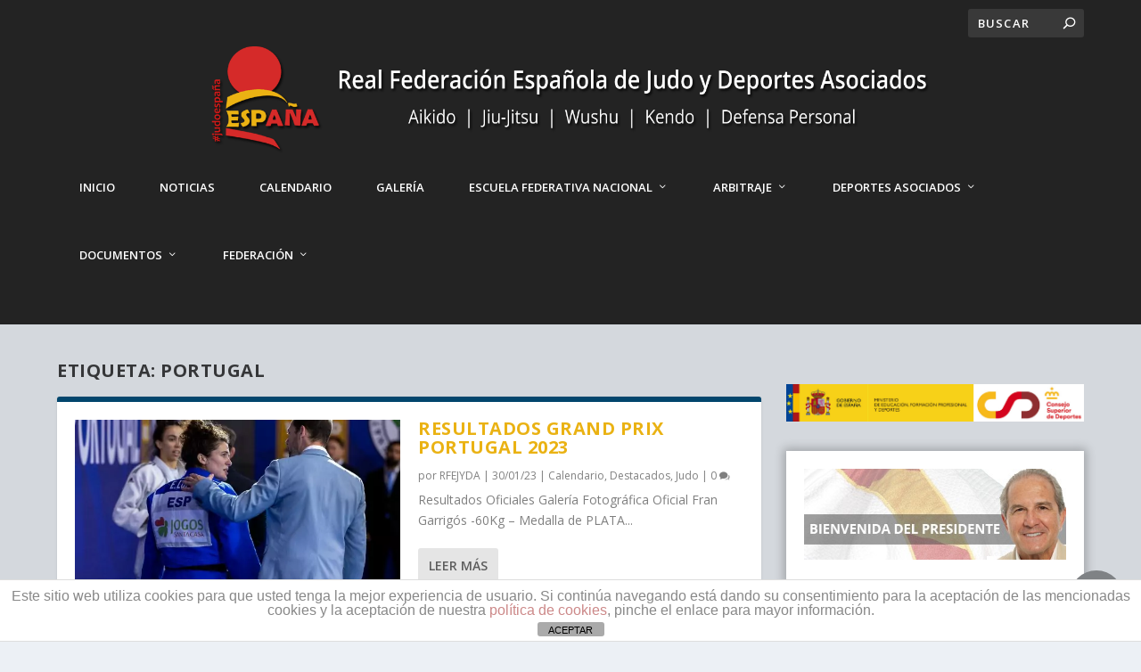

--- FILE ---
content_type: text/html; charset=UTF-8
request_url: https://www.rfejudo.com/tag/portugal/
body_size: 43206
content:
<!DOCTYPE html>
<!--[if IE 6]>
<html id="ie6" lang="es">
<![endif]-->
<!--[if IE 7]>
<html id="ie7" lang="es">
<![endif]-->
<!--[if IE 8]>
<html id="ie8" lang="es">
<![endif]-->
<!--[if !(IE 6) | !(IE 7) | !(IE 8)  ]><!-->
<html lang="es">
<!--<![endif]-->
<head>
<meta name="description" content="Real Federacion Española de Judo y Deportes Asociados - Aikido, Jiujitsu, Wushu, kendo y Defensa Personal. Encuentra toda la información de nuestros deportes, sus campeonatos, cursos a nivel nacional e internacional. Titulaciones oficiales, licencias y kyus" />
<meta name="keywords" content="Judo, Aikido, Jiujitsu, Wushu, kendo, Defensa Personal, licencia, Kyu, Kyus, Federacion, cursos, campeonatos, competiciones, liga nacional, defensa personal femenina, mujer y deporte, salud, caidas seguras, valores, código moral, mas que un deporte, judo españa, árbitros, arbitraje, escuela federativa, judoka, noticias, eju, ijf, calendario, clases de judo" />
<script data-ad-client="ca-pub-3641345339819175" async src="https://pagead2.googlesyndication.com/pagead/js/adsbygoogle.js"></script>
<meta charset="UTF-8" />
<meta http-equiv="X-UA-Compatible" content="IE=edge">
<link rel="pingback" href="https://www.rfejudo.com/xmlrpc.php" />
<!--[if lt IE 9]>
<script src="https://www.rfejudo.com/wp-content/themes/Extra/scripts/ext/html5.js" type="text/javascript"></script>
<![endif]-->
<script type="text/javascript">
document.documentElement.className = 'js';
</script>
<title>portugal | Real Federación Española de Judo y Deportes Asociados</title>
<meta name='robots' content='max-image-preview:large' />
<script type="text/javascript">
let jqueryParams=[],jQuery=function(r){return jqueryParams=[...jqueryParams,r],jQuery},$=function(r){return jqueryParams=[...jqueryParams,r],$};window.jQuery=jQuery,window.$=jQuery;let customHeadScripts=!1;jQuery.fn=jQuery.prototype={},$.fn=jQuery.prototype={},jQuery.noConflict=function(r){if(window.jQuery)return jQuery=window.jQuery,$=window.jQuery,customHeadScripts=!0,jQuery.noConflict},jQuery.ready=function(r){jqueryParams=[...jqueryParams,r]},$.ready=function(r){jqueryParams=[...jqueryParams,r]},jQuery.load=function(r){jqueryParams=[...jqueryParams,r]},$.load=function(r){jqueryParams=[...jqueryParams,r]},jQuery.fn.ready=function(r){jqueryParams=[...jqueryParams,r]},$.fn.ready=function(r){jqueryParams=[...jqueryParams,r]};</script><link rel='dns-prefetch' href='//www.rfejudo.com' />
<link rel='dns-prefetch' href='//fonts.googleapis.com' />
<link rel='dns-prefetch' href='//www.googletagmanager.com' />
<link rel="alternate" type="application/rss+xml" title="Real Federación Española de Judo y Deportes Asociados &raquo; Feed" href="https://www.rfejudo.com/feed/" />
<link rel="alternate" type="application/rss+xml" title="Real Federación Española de Judo y Deportes Asociados &raquo; Feed de los comentarios" href="https://www.rfejudo.com/comments/feed/" />
<link rel="alternate" type="application/rss+xml" title="Real Federación Española de Judo y Deportes Asociados &raquo; Etiqueta portugal del feed" href="https://www.rfejudo.com/tag/portugal/feed/" />
<meta content="Extra Child Theme v.1.0" name="generator"/><!-- <link rel='stylesheet' id='mec-select2-style-css' href='https://www.rfejudo.com/wp-content/plugins/modern-events-calendar/assets/packages/select2/select2.min.css?ver=5.17.6' type='text/css' media='all' /> -->
<!-- <link rel='stylesheet' id='mec-font-icons-css' href='https://www.rfejudo.com/wp-content/plugins/modern-events-calendar/assets/css/iconfonts.css?ver=6.8.3' type='text/css' media='all' /> -->
<!-- <link rel='stylesheet' id='mec-frontend-style-css' href='https://www.rfejudo.com/wp-content/plugins/modern-events-calendar/assets/css/frontend.min.css?ver=5.17.6' type='text/css' media='all' /> -->
<!-- <link rel='stylesheet' id='mec-tooltip-style-css' href='https://www.rfejudo.com/wp-content/plugins/modern-events-calendar/assets/packages/tooltip/tooltip.css?ver=6.8.3' type='text/css' media='all' /> -->
<!-- <link rel='stylesheet' id='mec-tooltip-shadow-style-css' href='https://www.rfejudo.com/wp-content/plugins/modern-events-calendar/assets/packages/tooltip/tooltipster-sideTip-shadow.min.css?ver=6.8.3' type='text/css' media='all' /> -->
<!-- <link rel='stylesheet' id='mec-featherlight-style-css' href='https://www.rfejudo.com/wp-content/plugins/modern-events-calendar/assets/packages/featherlight/featherlight.css?ver=6.8.3' type='text/css' media='all' /> -->
<!-- <link rel='stylesheet' id='mec-lity-style-css' href='https://www.rfejudo.com/wp-content/plugins/modern-events-calendar/assets/packages/lity/lity.min.css?ver=6.8.3' type='text/css' media='all' /> -->
<!-- <link rel='stylesheet' id='sbi_styles-css' href='https://www.rfejudo.com/wp-content/plugins/instagram-feed/css/sbi-styles.min.css?ver=6.9.1' type='text/css' media='all' /> -->
<!-- <link rel='stylesheet' id='lrm-modal-css' href='https://www.rfejudo.com/wp-content/plugins/ajax-login-and-registration-modal-popup/assets/lrm-core-compiled.css?ver=56' type='text/css' media='all' /> -->
<!-- <link rel='stylesheet' id='lrm-modal-skin-css' href='https://www.rfejudo.com/wp-content/plugins/ajax-login-and-registration-modal-popup/skins/default/skin.css?ver=56' type='text/css' media='all' /> -->
<!-- <link rel='stylesheet' id='wp-block-library-css' href='https://www.rfejudo.com/wp-includes/css/dist/block-library/style.min.css?ver=6.8.3' type='text/css' media='all' /> -->
<link rel="stylesheet" type="text/css" href="//www.rfejudo.com/wp-content/cache/wpfc-minified/7juu9flq/43pah.css" media="all"/>
<style id='wp-block-library-theme-inline-css' type='text/css'>
.wp-block-audio :where(figcaption){color:#555;font-size:13px;text-align:center}.is-dark-theme .wp-block-audio :where(figcaption){color:#ffffffa6}.wp-block-audio{margin:0 0 1em}.wp-block-code{border:1px solid #ccc;border-radius:4px;font-family:Menlo,Consolas,monaco,monospace;padding:.8em 1em}.wp-block-embed :where(figcaption){color:#555;font-size:13px;text-align:center}.is-dark-theme .wp-block-embed :where(figcaption){color:#ffffffa6}.wp-block-embed{margin:0 0 1em}.blocks-gallery-caption{color:#555;font-size:13px;text-align:center}.is-dark-theme .blocks-gallery-caption{color:#ffffffa6}:root :where(.wp-block-image figcaption){color:#555;font-size:13px;text-align:center}.is-dark-theme :root :where(.wp-block-image figcaption){color:#ffffffa6}.wp-block-image{margin:0 0 1em}.wp-block-pullquote{border-bottom:4px solid;border-top:4px solid;color:currentColor;margin-bottom:1.75em}.wp-block-pullquote cite,.wp-block-pullquote footer,.wp-block-pullquote__citation{color:currentColor;font-size:.8125em;font-style:normal;text-transform:uppercase}.wp-block-quote{border-left:.25em solid;margin:0 0 1.75em;padding-left:1em}.wp-block-quote cite,.wp-block-quote footer{color:currentColor;font-size:.8125em;font-style:normal;position:relative}.wp-block-quote:where(.has-text-align-right){border-left:none;border-right:.25em solid;padding-left:0;padding-right:1em}.wp-block-quote:where(.has-text-align-center){border:none;padding-left:0}.wp-block-quote.is-large,.wp-block-quote.is-style-large,.wp-block-quote:where(.is-style-plain){border:none}.wp-block-search .wp-block-search__label{font-weight:700}.wp-block-search__button{border:1px solid #ccc;padding:.375em .625em}:where(.wp-block-group.has-background){padding:1.25em 2.375em}.wp-block-separator.has-css-opacity{opacity:.4}.wp-block-separator{border:none;border-bottom:2px solid;margin-left:auto;margin-right:auto}.wp-block-separator.has-alpha-channel-opacity{opacity:1}.wp-block-separator:not(.is-style-wide):not(.is-style-dots){width:100px}.wp-block-separator.has-background:not(.is-style-dots){border-bottom:none;height:1px}.wp-block-separator.has-background:not(.is-style-wide):not(.is-style-dots){height:2px}.wp-block-table{margin:0 0 1em}.wp-block-table td,.wp-block-table th{word-break:normal}.wp-block-table :where(figcaption){color:#555;font-size:13px;text-align:center}.is-dark-theme .wp-block-table :where(figcaption){color:#ffffffa6}.wp-block-video :where(figcaption){color:#555;font-size:13px;text-align:center}.is-dark-theme .wp-block-video :where(figcaption){color:#ffffffa6}.wp-block-video{margin:0 0 1em}:root :where(.wp-block-template-part.has-background){margin-bottom:0;margin-top:0;padding:1.25em 2.375em}
</style>
<!-- <link rel='stylesheet' id='awb-css' href='https://www.rfejudo.com/wp-content/plugins/advanced-backgrounds/assets/awb/awb.min.css?ver=1.12.7' type='text/css' media='all' /> -->
<!-- <link rel='stylesheet' id='qligg-frontend-css' href='https://www.rfejudo.com/wp-content/plugins/insta-gallery/build/frontend/css/style.css?ver=4.7.7' type='text/css' media='all' /> -->
<!-- <link rel='stylesheet' id='qligg-swiper-css' href='https://www.rfejudo.com/wp-content/plugins/insta-gallery/assets/frontend/swiper/swiper.min.css?ver=4.7.7' type='text/css' media='all' /> -->
<link rel="stylesheet" type="text/css" href="//www.rfejudo.com/wp-content/cache/wpfc-minified/335crk3x/43pah.css" media="all"/>
<style id='global-styles-inline-css' type='text/css'>
:root{--wp--preset--aspect-ratio--square: 1;--wp--preset--aspect-ratio--4-3: 4/3;--wp--preset--aspect-ratio--3-4: 3/4;--wp--preset--aspect-ratio--3-2: 3/2;--wp--preset--aspect-ratio--2-3: 2/3;--wp--preset--aspect-ratio--16-9: 16/9;--wp--preset--aspect-ratio--9-16: 9/16;--wp--preset--color--black: #000000;--wp--preset--color--cyan-bluish-gray: #abb8c3;--wp--preset--color--white: #ffffff;--wp--preset--color--pale-pink: #f78da7;--wp--preset--color--vivid-red: #cf2e2e;--wp--preset--color--luminous-vivid-orange: #ff6900;--wp--preset--color--luminous-vivid-amber: #fcb900;--wp--preset--color--light-green-cyan: #7bdcb5;--wp--preset--color--vivid-green-cyan: #00d084;--wp--preset--color--pale-cyan-blue: #8ed1fc;--wp--preset--color--vivid-cyan-blue: #0693e3;--wp--preset--color--vivid-purple: #9b51e0;--wp--preset--gradient--vivid-cyan-blue-to-vivid-purple: linear-gradient(135deg,rgba(6,147,227,1) 0%,rgb(155,81,224) 100%);--wp--preset--gradient--light-green-cyan-to-vivid-green-cyan: linear-gradient(135deg,rgb(122,220,180) 0%,rgb(0,208,130) 100%);--wp--preset--gradient--luminous-vivid-amber-to-luminous-vivid-orange: linear-gradient(135deg,rgba(252,185,0,1) 0%,rgba(255,105,0,1) 100%);--wp--preset--gradient--luminous-vivid-orange-to-vivid-red: linear-gradient(135deg,rgba(255,105,0,1) 0%,rgb(207,46,46) 100%);--wp--preset--gradient--very-light-gray-to-cyan-bluish-gray: linear-gradient(135deg,rgb(238,238,238) 0%,rgb(169,184,195) 100%);--wp--preset--gradient--cool-to-warm-spectrum: linear-gradient(135deg,rgb(74,234,220) 0%,rgb(151,120,209) 20%,rgb(207,42,186) 40%,rgb(238,44,130) 60%,rgb(251,105,98) 80%,rgb(254,248,76) 100%);--wp--preset--gradient--blush-light-purple: linear-gradient(135deg,rgb(255,206,236) 0%,rgb(152,150,240) 100%);--wp--preset--gradient--blush-bordeaux: linear-gradient(135deg,rgb(254,205,165) 0%,rgb(254,45,45) 50%,rgb(107,0,62) 100%);--wp--preset--gradient--luminous-dusk: linear-gradient(135deg,rgb(255,203,112) 0%,rgb(199,81,192) 50%,rgb(65,88,208) 100%);--wp--preset--gradient--pale-ocean: linear-gradient(135deg,rgb(255,245,203) 0%,rgb(182,227,212) 50%,rgb(51,167,181) 100%);--wp--preset--gradient--electric-grass: linear-gradient(135deg,rgb(202,248,128) 0%,rgb(113,206,126) 100%);--wp--preset--gradient--midnight: linear-gradient(135deg,rgb(2,3,129) 0%,rgb(40,116,252) 100%);--wp--preset--font-size--small: 13px;--wp--preset--font-size--medium: 20px;--wp--preset--font-size--large: 36px;--wp--preset--font-size--x-large: 42px;--wp--preset--spacing--20: 0.44rem;--wp--preset--spacing--30: 0.67rem;--wp--preset--spacing--40: 1rem;--wp--preset--spacing--50: 1.5rem;--wp--preset--spacing--60: 2.25rem;--wp--preset--spacing--70: 3.38rem;--wp--preset--spacing--80: 5.06rem;--wp--preset--shadow--natural: 6px 6px 9px rgba(0, 0, 0, 0.2);--wp--preset--shadow--deep: 12px 12px 50px rgba(0, 0, 0, 0.4);--wp--preset--shadow--sharp: 6px 6px 0px rgba(0, 0, 0, 0.2);--wp--preset--shadow--outlined: 6px 6px 0px -3px rgba(255, 255, 255, 1), 6px 6px rgba(0, 0, 0, 1);--wp--preset--shadow--crisp: 6px 6px 0px rgba(0, 0, 0, 1);}:root { --wp--style--global--content-size: 856px;--wp--style--global--wide-size: 1280px; }:where(body) { margin: 0; }.wp-site-blocks > .alignleft { float: left; margin-right: 2em; }.wp-site-blocks > .alignright { float: right; margin-left: 2em; }.wp-site-blocks > .aligncenter { justify-content: center; margin-left: auto; margin-right: auto; }:where(.is-layout-flex){gap: 0.5em;}:where(.is-layout-grid){gap: 0.5em;}.is-layout-flow > .alignleft{float: left;margin-inline-start: 0;margin-inline-end: 2em;}.is-layout-flow > .alignright{float: right;margin-inline-start: 2em;margin-inline-end: 0;}.is-layout-flow > .aligncenter{margin-left: auto !important;margin-right: auto !important;}.is-layout-constrained > .alignleft{float: left;margin-inline-start: 0;margin-inline-end: 2em;}.is-layout-constrained > .alignright{float: right;margin-inline-start: 2em;margin-inline-end: 0;}.is-layout-constrained > .aligncenter{margin-left: auto !important;margin-right: auto !important;}.is-layout-constrained > :where(:not(.alignleft):not(.alignright):not(.alignfull)){max-width: var(--wp--style--global--content-size);margin-left: auto !important;margin-right: auto !important;}.is-layout-constrained > .alignwide{max-width: var(--wp--style--global--wide-size);}body .is-layout-flex{display: flex;}.is-layout-flex{flex-wrap: wrap;align-items: center;}.is-layout-flex > :is(*, div){margin: 0;}body .is-layout-grid{display: grid;}.is-layout-grid > :is(*, div){margin: 0;}body{padding-top: 0px;padding-right: 0px;padding-bottom: 0px;padding-left: 0px;}:root :where(.wp-element-button, .wp-block-button__link){background-color: #32373c;border-width: 0;color: #fff;font-family: inherit;font-size: inherit;line-height: inherit;padding: calc(0.667em + 2px) calc(1.333em + 2px);text-decoration: none;}.has-black-color{color: var(--wp--preset--color--black) !important;}.has-cyan-bluish-gray-color{color: var(--wp--preset--color--cyan-bluish-gray) !important;}.has-white-color{color: var(--wp--preset--color--white) !important;}.has-pale-pink-color{color: var(--wp--preset--color--pale-pink) !important;}.has-vivid-red-color{color: var(--wp--preset--color--vivid-red) !important;}.has-luminous-vivid-orange-color{color: var(--wp--preset--color--luminous-vivid-orange) !important;}.has-luminous-vivid-amber-color{color: var(--wp--preset--color--luminous-vivid-amber) !important;}.has-light-green-cyan-color{color: var(--wp--preset--color--light-green-cyan) !important;}.has-vivid-green-cyan-color{color: var(--wp--preset--color--vivid-green-cyan) !important;}.has-pale-cyan-blue-color{color: var(--wp--preset--color--pale-cyan-blue) !important;}.has-vivid-cyan-blue-color{color: var(--wp--preset--color--vivid-cyan-blue) !important;}.has-vivid-purple-color{color: var(--wp--preset--color--vivid-purple) !important;}.has-black-background-color{background-color: var(--wp--preset--color--black) !important;}.has-cyan-bluish-gray-background-color{background-color: var(--wp--preset--color--cyan-bluish-gray) !important;}.has-white-background-color{background-color: var(--wp--preset--color--white) !important;}.has-pale-pink-background-color{background-color: var(--wp--preset--color--pale-pink) !important;}.has-vivid-red-background-color{background-color: var(--wp--preset--color--vivid-red) !important;}.has-luminous-vivid-orange-background-color{background-color: var(--wp--preset--color--luminous-vivid-orange) !important;}.has-luminous-vivid-amber-background-color{background-color: var(--wp--preset--color--luminous-vivid-amber) !important;}.has-light-green-cyan-background-color{background-color: var(--wp--preset--color--light-green-cyan) !important;}.has-vivid-green-cyan-background-color{background-color: var(--wp--preset--color--vivid-green-cyan) !important;}.has-pale-cyan-blue-background-color{background-color: var(--wp--preset--color--pale-cyan-blue) !important;}.has-vivid-cyan-blue-background-color{background-color: var(--wp--preset--color--vivid-cyan-blue) !important;}.has-vivid-purple-background-color{background-color: var(--wp--preset--color--vivid-purple) !important;}.has-black-border-color{border-color: var(--wp--preset--color--black) !important;}.has-cyan-bluish-gray-border-color{border-color: var(--wp--preset--color--cyan-bluish-gray) !important;}.has-white-border-color{border-color: var(--wp--preset--color--white) !important;}.has-pale-pink-border-color{border-color: var(--wp--preset--color--pale-pink) !important;}.has-vivid-red-border-color{border-color: var(--wp--preset--color--vivid-red) !important;}.has-luminous-vivid-orange-border-color{border-color: var(--wp--preset--color--luminous-vivid-orange) !important;}.has-luminous-vivid-amber-border-color{border-color: var(--wp--preset--color--luminous-vivid-amber) !important;}.has-light-green-cyan-border-color{border-color: var(--wp--preset--color--light-green-cyan) !important;}.has-vivid-green-cyan-border-color{border-color: var(--wp--preset--color--vivid-green-cyan) !important;}.has-pale-cyan-blue-border-color{border-color: var(--wp--preset--color--pale-cyan-blue) !important;}.has-vivid-cyan-blue-border-color{border-color: var(--wp--preset--color--vivid-cyan-blue) !important;}.has-vivid-purple-border-color{border-color: var(--wp--preset--color--vivid-purple) !important;}.has-vivid-cyan-blue-to-vivid-purple-gradient-background{background: var(--wp--preset--gradient--vivid-cyan-blue-to-vivid-purple) !important;}.has-light-green-cyan-to-vivid-green-cyan-gradient-background{background: var(--wp--preset--gradient--light-green-cyan-to-vivid-green-cyan) !important;}.has-luminous-vivid-amber-to-luminous-vivid-orange-gradient-background{background: var(--wp--preset--gradient--luminous-vivid-amber-to-luminous-vivid-orange) !important;}.has-luminous-vivid-orange-to-vivid-red-gradient-background{background: var(--wp--preset--gradient--luminous-vivid-orange-to-vivid-red) !important;}.has-very-light-gray-to-cyan-bluish-gray-gradient-background{background: var(--wp--preset--gradient--very-light-gray-to-cyan-bluish-gray) !important;}.has-cool-to-warm-spectrum-gradient-background{background: var(--wp--preset--gradient--cool-to-warm-spectrum) !important;}.has-blush-light-purple-gradient-background{background: var(--wp--preset--gradient--blush-light-purple) !important;}.has-blush-bordeaux-gradient-background{background: var(--wp--preset--gradient--blush-bordeaux) !important;}.has-luminous-dusk-gradient-background{background: var(--wp--preset--gradient--luminous-dusk) !important;}.has-pale-ocean-gradient-background{background: var(--wp--preset--gradient--pale-ocean) !important;}.has-electric-grass-gradient-background{background: var(--wp--preset--gradient--electric-grass) !important;}.has-midnight-gradient-background{background: var(--wp--preset--gradient--midnight) !important;}.has-small-font-size{font-size: var(--wp--preset--font-size--small) !important;}.has-medium-font-size{font-size: var(--wp--preset--font-size--medium) !important;}.has-large-font-size{font-size: var(--wp--preset--font-size--large) !important;}.has-x-large-font-size{font-size: var(--wp--preset--font-size--x-large) !important;}
:where(.wp-block-post-template.is-layout-flex){gap: 1.25em;}:where(.wp-block-post-template.is-layout-grid){gap: 1.25em;}
:where(.wp-block-columns.is-layout-flex){gap: 2em;}:where(.wp-block-columns.is-layout-grid){gap: 2em;}
:root :where(.wp-block-pullquote){font-size: 1.5em;line-height: 1.6;}
</style>
<!-- <link rel='stylesheet' id='front-estilos-css' href='https://www.rfejudo.com/wp-content/plugins/asesor-cookies-para-la-ley-en-espana/html/front/estilos.css?ver=6.8.3' type='text/css' media='all' /> -->
<!-- <link rel='stylesheet' id='modal-window-css' href='https://www.rfejudo.com/wp-content/plugins/modal-window/public/assets/css/modal.min.css?ver=6.2' type='text/css' media='all' /> -->
<!-- <link rel='stylesheet' id='ivory-search-styles-css' href='https://www.rfejudo.com/wp-content/plugins/add-search-to-menu/public/css/ivory-search.min.css?ver=5.5.11' type='text/css' media='all' /> -->
<link rel="stylesheet" type="text/css" href="//www.rfejudo.com/wp-content/cache/wpfc-minified/efcm1iow/43pav.css" media="all"/>
<link rel='stylesheet' id='extra-fonts-css' href='https://fonts.googleapis.com/css?family=Open+Sans:300italic,400italic,600italic,700italic,800italic,400,300,600,700,800&#038;subset=latin,latin-ext' type='text/css' media='all' />
<!-- <link rel='stylesheet' id='extra-style-parent-css' href='https://www.rfejudo.com/wp-content/themes/Extra/style.min.css?ver=4.27.4' type='text/css' media='all' /> -->
<link rel="stylesheet" type="text/css" href="//www.rfejudo.com/wp-content/cache/wpfc-minified/fpsp83gm/43pah.css" media="all"/>
<style id='extra-dynamic-critical-inline-css' type='text/css'>
@font-face{font-family:ETmodules;font-display:block;src:url(//www.rfejudo.com/wp-content/themes/Extra/core/admin/fonts/modules/all/modules.eot);src:url(//www.rfejudo.com/wp-content/themes/Extra/core/admin/fonts/modules/all/modules.eot?#iefix) format("embedded-opentype"),url(//www.rfejudo.com/wp-content/themes/Extra/core/admin/fonts/modules/all/modules.woff) format("woff"),url(//www.rfejudo.com/wp-content/themes/Extra/core/admin/fonts/modules/all/modules.ttf) format("truetype"),url(//www.rfejudo.com/wp-content/themes/Extra/core/admin/fonts/modules/all/modules.svg#ETmodules) format("svg");font-weight:400;font-style:normal}
.et_audio_content,.et_link_content,.et_quote_content{background-color:#2ea3f2}.et_pb_post .et-pb-controllers a{margin-bottom:10px}.format-gallery .et-pb-controllers{bottom:0}.et_pb_blog_grid .et_audio_content{margin-bottom:19px}.et_pb_row .et_pb_blog_grid .et_pb_post .et_pb_slide{min-height:180px}.et_audio_content .wp-block-audio{margin:0;padding:0}.et_audio_content h2{line-height:44px}.et_pb_column_1_2 .et_audio_content h2,.et_pb_column_1_3 .et_audio_content h2,.et_pb_column_1_4 .et_audio_content h2,.et_pb_column_1_5 .et_audio_content h2,.et_pb_column_1_6 .et_audio_content h2,.et_pb_column_2_5 .et_audio_content h2,.et_pb_column_3_5 .et_audio_content h2,.et_pb_column_3_8 .et_audio_content h2{margin-bottom:9px;margin-top:0}.et_pb_column_1_2 .et_audio_content,.et_pb_column_3_5 .et_audio_content{padding:35px 40px}.et_pb_column_1_2 .et_audio_content h2,.et_pb_column_3_5 .et_audio_content h2{line-height:32px}.et_pb_column_1_3 .et_audio_content,.et_pb_column_1_4 .et_audio_content,.et_pb_column_1_5 .et_audio_content,.et_pb_column_1_6 .et_audio_content,.et_pb_column_2_5 .et_audio_content,.et_pb_column_3_8 .et_audio_content{padding:35px 20px}.et_pb_column_1_3 .et_audio_content h2,.et_pb_column_1_4 .et_audio_content h2,.et_pb_column_1_5 .et_audio_content h2,.et_pb_column_1_6 .et_audio_content h2,.et_pb_column_2_5 .et_audio_content h2,.et_pb_column_3_8 .et_audio_content h2{font-size:18px;line-height:26px}article.et_pb_has_overlay .et_pb_blog_image_container{position:relative}.et_pb_post>.et_main_video_container{position:relative;margin-bottom:30px}.et_pb_post .et_pb_video_overlay .et_pb_video_play{color:#fff}.et_pb_post .et_pb_video_overlay_hover:hover{background:rgba(0,0,0,.6)}.et_audio_content,.et_link_content,.et_quote_content{text-align:center;word-wrap:break-word;position:relative;padding:50px 60px}.et_audio_content h2,.et_link_content a.et_link_main_url,.et_link_content h2,.et_quote_content blockquote cite,.et_quote_content blockquote p{color:#fff!important}.et_quote_main_link{position:absolute;text-indent:-9999px;width:100%;height:100%;display:block;top:0;left:0}.et_quote_content blockquote{padding:0;margin:0;border:none}.et_audio_content h2,.et_link_content h2,.et_quote_content blockquote p{margin-top:0}.et_audio_content h2{margin-bottom:20px}.et_audio_content h2,.et_link_content h2,.et_quote_content blockquote p{line-height:44px}.et_link_content a.et_link_main_url,.et_quote_content blockquote cite{font-size:18px;font-weight:200}.et_quote_content blockquote cite{font-style:normal}.et_pb_column_2_3 .et_quote_content{padding:50px 42px 45px}.et_pb_column_2_3 .et_audio_content,.et_pb_column_2_3 .et_link_content{padding:40px 40px 45px}.et_pb_column_1_2 .et_audio_content,.et_pb_column_1_2 .et_link_content,.et_pb_column_1_2 .et_quote_content,.et_pb_column_3_5 .et_audio_content,.et_pb_column_3_5 .et_link_content,.et_pb_column_3_5 .et_quote_content{padding:35px 40px}.et_pb_column_1_2 .et_quote_content blockquote p,.et_pb_column_3_5 .et_quote_content blockquote p{font-size:26px;line-height:32px}.et_pb_column_1_2 .et_audio_content h2,.et_pb_column_1_2 .et_link_content h2,.et_pb_column_3_5 .et_audio_content h2,.et_pb_column_3_5 .et_link_content h2{line-height:32px}.et_pb_column_1_2 .et_link_content a.et_link_main_url,.et_pb_column_1_2 .et_quote_content blockquote cite,.et_pb_column_3_5 .et_link_content a.et_link_main_url,.et_pb_column_3_5 .et_quote_content blockquote cite{font-size:14px}.et_pb_column_1_3 .et_quote_content,.et_pb_column_1_4 .et_quote_content,.et_pb_column_1_5 .et_quote_content,.et_pb_column_1_6 .et_quote_content,.et_pb_column_2_5 .et_quote_content,.et_pb_column_3_8 .et_quote_content{padding:35px 30px 32px}.et_pb_column_1_3 .et_audio_content,.et_pb_column_1_3 .et_link_content,.et_pb_column_1_4 .et_audio_content,.et_pb_column_1_4 .et_link_content,.et_pb_column_1_5 .et_audio_content,.et_pb_column_1_5 .et_link_content,.et_pb_column_1_6 .et_audio_content,.et_pb_column_1_6 .et_link_content,.et_pb_column_2_5 .et_audio_content,.et_pb_column_2_5 .et_link_content,.et_pb_column_3_8 .et_audio_content,.et_pb_column_3_8 .et_link_content{padding:35px 20px}.et_pb_column_1_3 .et_audio_content h2,.et_pb_column_1_3 .et_link_content h2,.et_pb_column_1_3 .et_quote_content blockquote p,.et_pb_column_1_4 .et_audio_content h2,.et_pb_column_1_4 .et_link_content h2,.et_pb_column_1_4 .et_quote_content blockquote p,.et_pb_column_1_5 .et_audio_content h2,.et_pb_column_1_5 .et_link_content h2,.et_pb_column_1_5 .et_quote_content blockquote p,.et_pb_column_1_6 .et_audio_content h2,.et_pb_column_1_6 .et_link_content h2,.et_pb_column_1_6 .et_quote_content blockquote p,.et_pb_column_2_5 .et_audio_content h2,.et_pb_column_2_5 .et_link_content h2,.et_pb_column_2_5 .et_quote_content blockquote p,.et_pb_column_3_8 .et_audio_content h2,.et_pb_column_3_8 .et_link_content h2,.et_pb_column_3_8 .et_quote_content blockquote p{font-size:18px;line-height:26px}.et_pb_column_1_3 .et_link_content a.et_link_main_url,.et_pb_column_1_3 .et_quote_content blockquote cite,.et_pb_column_1_4 .et_link_content a.et_link_main_url,.et_pb_column_1_4 .et_quote_content blockquote cite,.et_pb_column_1_5 .et_link_content a.et_link_main_url,.et_pb_column_1_5 .et_quote_content blockquote cite,.et_pb_column_1_6 .et_link_content a.et_link_main_url,.et_pb_column_1_6 .et_quote_content blockquote cite,.et_pb_column_2_5 .et_link_content a.et_link_main_url,.et_pb_column_2_5 .et_quote_content blockquote cite,.et_pb_column_3_8 .et_link_content a.et_link_main_url,.et_pb_column_3_8 .et_quote_content blockquote cite{font-size:14px}.et_pb_post .et_pb_gallery_post_type .et_pb_slide{min-height:500px;background-size:cover!important;background-position:top}.format-gallery .et_pb_slider.gallery-not-found .et_pb_slide{box-shadow:inset 0 0 10px rgba(0,0,0,.1)}.format-gallery .et_pb_slider:hover .et-pb-arrow-prev{left:0}.format-gallery .et_pb_slider:hover .et-pb-arrow-next{right:0}.et_pb_post>.et_pb_slider{margin-bottom:30px}.et_pb_column_3_4 .et_pb_post .et_pb_slide{min-height:442px}.et_pb_column_2_3 .et_pb_post .et_pb_slide{min-height:390px}.et_pb_column_1_2 .et_pb_post .et_pb_slide,.et_pb_column_3_5 .et_pb_post .et_pb_slide{min-height:284px}.et_pb_column_1_3 .et_pb_post .et_pb_slide,.et_pb_column_2_5 .et_pb_post .et_pb_slide,.et_pb_column_3_8 .et_pb_post .et_pb_slide{min-height:180px}.et_pb_column_1_4 .et_pb_post .et_pb_slide,.et_pb_column_1_5 .et_pb_post .et_pb_slide,.et_pb_column_1_6 .et_pb_post .et_pb_slide{min-height:125px}.et_pb_portfolio.et_pb_section_parallax .pagination,.et_pb_portfolio.et_pb_section_video .pagination,.et_pb_portfolio_grid.et_pb_section_parallax .pagination,.et_pb_portfolio_grid.et_pb_section_video .pagination{position:relative}.et_pb_bg_layout_light .et_pb_post .post-meta,.et_pb_bg_layout_light .et_pb_post .post-meta a,.et_pb_bg_layout_light .et_pb_post p{color:#666}.et_pb_bg_layout_dark .et_pb_post .post-meta,.et_pb_bg_layout_dark .et_pb_post .post-meta a,.et_pb_bg_layout_dark .et_pb_post p{color:inherit}.et_pb_text_color_dark .et_audio_content h2,.et_pb_text_color_dark .et_link_content a.et_link_main_url,.et_pb_text_color_dark .et_link_content h2,.et_pb_text_color_dark .et_quote_content blockquote cite,.et_pb_text_color_dark .et_quote_content blockquote p{color:#666!important}.et_pb_text_color_dark.et_audio_content h2,.et_pb_text_color_dark.et_link_content a.et_link_main_url,.et_pb_text_color_dark.et_link_content h2,.et_pb_text_color_dark.et_quote_content blockquote cite,.et_pb_text_color_dark.et_quote_content blockquote p{color:#bbb!important}.et_pb_text_color_dark.et_audio_content,.et_pb_text_color_dark.et_link_content,.et_pb_text_color_dark.et_quote_content{background-color:#e8e8e8}@media (min-width:981px) and (max-width:1100px){.et_quote_content{padding:50px 70px 45px}.et_pb_column_2_3 .et_quote_content{padding:50px 50px 45px}.et_pb_column_1_2 .et_quote_content,.et_pb_column_3_5 .et_quote_content{padding:35px 47px 30px}.et_pb_column_1_3 .et_quote_content,.et_pb_column_1_4 .et_quote_content,.et_pb_column_1_5 .et_quote_content,.et_pb_column_1_6 .et_quote_content,.et_pb_column_2_5 .et_quote_content,.et_pb_column_3_8 .et_quote_content{padding:35px 25px 32px}.et_pb_column_4_4 .et_pb_post .et_pb_slide{min-height:534px}.et_pb_column_3_4 .et_pb_post .et_pb_slide{min-height:392px}.et_pb_column_2_3 .et_pb_post .et_pb_slide{min-height:345px}.et_pb_column_1_2 .et_pb_post .et_pb_slide,.et_pb_column_3_5 .et_pb_post .et_pb_slide{min-height:250px}.et_pb_column_1_3 .et_pb_post .et_pb_slide,.et_pb_column_2_5 .et_pb_post .et_pb_slide,.et_pb_column_3_8 .et_pb_post .et_pb_slide{min-height:155px}.et_pb_column_1_4 .et_pb_post .et_pb_slide,.et_pb_column_1_5 .et_pb_post .et_pb_slide,.et_pb_column_1_6 .et_pb_post .et_pb_slide{min-height:108px}}@media (max-width:980px){.et_pb_bg_layout_dark_tablet .et_audio_content h2{color:#fff!important}.et_pb_text_color_dark_tablet.et_audio_content h2{color:#bbb!important}.et_pb_text_color_dark_tablet.et_audio_content{background-color:#e8e8e8}.et_pb_bg_layout_dark_tablet .et_audio_content h2,.et_pb_bg_layout_dark_tablet .et_link_content a.et_link_main_url,.et_pb_bg_layout_dark_tablet .et_link_content h2,.et_pb_bg_layout_dark_tablet .et_quote_content blockquote cite,.et_pb_bg_layout_dark_tablet .et_quote_content blockquote p{color:#fff!important}.et_pb_text_color_dark_tablet .et_audio_content h2,.et_pb_text_color_dark_tablet .et_link_content a.et_link_main_url,.et_pb_text_color_dark_tablet .et_link_content h2,.et_pb_text_color_dark_tablet .et_quote_content blockquote cite,.et_pb_text_color_dark_tablet .et_quote_content blockquote p{color:#666!important}.et_pb_text_color_dark_tablet.et_audio_content h2,.et_pb_text_color_dark_tablet.et_link_content a.et_link_main_url,.et_pb_text_color_dark_tablet.et_link_content h2,.et_pb_text_color_dark_tablet.et_quote_content blockquote cite,.et_pb_text_color_dark_tablet.et_quote_content blockquote p{color:#bbb!important}.et_pb_text_color_dark_tablet.et_audio_content,.et_pb_text_color_dark_tablet.et_link_content,.et_pb_text_color_dark_tablet.et_quote_content{background-color:#e8e8e8}}@media (min-width:768px) and (max-width:980px){.et_audio_content h2{font-size:26px!important;line-height:44px!important;margin-bottom:24px!important}.et_pb_post>.et_pb_gallery_post_type>.et_pb_slides>.et_pb_slide{min-height:384px!important}.et_quote_content{padding:50px 43px 45px!important}.et_quote_content blockquote p{font-size:26px!important;line-height:44px!important}.et_quote_content blockquote cite{font-size:18px!important}.et_link_content{padding:40px 40px 45px}.et_link_content h2{font-size:26px!important;line-height:44px!important}.et_link_content a.et_link_main_url{font-size:18px!important}}@media (max-width:767px){.et_audio_content h2,.et_link_content h2,.et_quote_content,.et_quote_content blockquote p{font-size:20px!important;line-height:26px!important}.et_audio_content,.et_link_content{padding:35px 20px!important}.et_audio_content h2{margin-bottom:9px!important}.et_pb_bg_layout_dark_phone .et_audio_content h2{color:#fff!important}.et_pb_text_color_dark_phone.et_audio_content{background-color:#e8e8e8}.et_link_content a.et_link_main_url,.et_quote_content blockquote cite{font-size:14px!important}.format-gallery .et-pb-controllers{height:auto}.et_pb_post>.et_pb_gallery_post_type>.et_pb_slides>.et_pb_slide{min-height:222px!important}.et_pb_bg_layout_dark_phone .et_audio_content h2,.et_pb_bg_layout_dark_phone .et_link_content a.et_link_main_url,.et_pb_bg_layout_dark_phone .et_link_content h2,.et_pb_bg_layout_dark_phone .et_quote_content blockquote cite,.et_pb_bg_layout_dark_phone .et_quote_content blockquote p{color:#fff!important}.et_pb_text_color_dark_phone .et_audio_content h2,.et_pb_text_color_dark_phone .et_link_content a.et_link_main_url,.et_pb_text_color_dark_phone .et_link_content h2,.et_pb_text_color_dark_phone .et_quote_content blockquote cite,.et_pb_text_color_dark_phone .et_quote_content blockquote p{color:#666!important}.et_pb_text_color_dark_phone.et_audio_content h2,.et_pb_text_color_dark_phone.et_link_content a.et_link_main_url,.et_pb_text_color_dark_phone.et_link_content h2,.et_pb_text_color_dark_phone.et_quote_content blockquote cite,.et_pb_text_color_dark_phone.et_quote_content blockquote p{color:#bbb!important}.et_pb_text_color_dark_phone.et_audio_content,.et_pb_text_color_dark_phone.et_link_content,.et_pb_text_color_dark_phone.et_quote_content{background-color:#e8e8e8}}@media (max-width:479px){.et_pb_column_1_2 .et_pb_carousel_item .et_pb_video_play,.et_pb_column_1_3 .et_pb_carousel_item .et_pb_video_play,.et_pb_column_2_3 .et_pb_carousel_item .et_pb_video_play,.et_pb_column_2_5 .et_pb_carousel_item .et_pb_video_play,.et_pb_column_3_5 .et_pb_carousel_item .et_pb_video_play,.et_pb_column_3_8 .et_pb_carousel_item .et_pb_video_play{font-size:1.5rem;line-height:1.5rem;margin-left:-.75rem;margin-top:-.75rem}.et_audio_content,.et_quote_content{padding:35px 20px!important}.et_pb_post>.et_pb_gallery_post_type>.et_pb_slides>.et_pb_slide{min-height:156px!important}}.et_full_width_page .et_gallery_item{float:left;width:20.875%;margin:0 5.5% 5.5% 0}.et_full_width_page .et_gallery_item:nth-child(3n){margin-right:5.5%}.et_full_width_page .et_gallery_item:nth-child(3n+1){clear:none}.et_full_width_page .et_gallery_item:nth-child(4n){margin-right:0}.et_full_width_page .et_gallery_item:nth-child(4n+1){clear:both}
.et_pb_slider{position:relative;overflow:hidden}.et_pb_slide{padding:0 6%;background-size:cover;background-position:50%;background-repeat:no-repeat}.et_pb_slider .et_pb_slide{display:none;float:left;margin-right:-100%;position:relative;width:100%;text-align:center;list-style:none!important;background-position:50%;background-size:100%;background-size:cover}.et_pb_slider .et_pb_slide:first-child{display:list-item}.et-pb-controllers{position:absolute;bottom:20px;left:0;width:100%;text-align:center;z-index:10}.et-pb-controllers a{display:inline-block;background-color:hsla(0,0%,100%,.5);text-indent:-9999px;border-radius:7px;width:7px;height:7px;margin-right:10px;padding:0;opacity:.5}.et-pb-controllers .et-pb-active-control{opacity:1}.et-pb-controllers a:last-child{margin-right:0}.et-pb-controllers .et-pb-active-control{background-color:#fff}.et_pb_slides .et_pb_temp_slide{display:block}.et_pb_slides:after{content:"";display:block;clear:both;visibility:hidden;line-height:0;height:0;width:0}@media (max-width:980px){.et_pb_bg_layout_light_tablet .et-pb-controllers .et-pb-active-control{background-color:#333}.et_pb_bg_layout_light_tablet .et-pb-controllers a{background-color:rgba(0,0,0,.3)}.et_pb_bg_layout_light_tablet .et_pb_slide_content{color:#333}.et_pb_bg_layout_dark_tablet .et_pb_slide_description{text-shadow:0 1px 3px rgba(0,0,0,.3)}.et_pb_bg_layout_dark_tablet .et_pb_slide_content{color:#fff}.et_pb_bg_layout_dark_tablet .et-pb-controllers .et-pb-active-control{background-color:#fff}.et_pb_bg_layout_dark_tablet .et-pb-controllers a{background-color:hsla(0,0%,100%,.5)}}@media (max-width:767px){.et-pb-controllers{position:absolute;bottom:5%;left:0;width:100%;text-align:center;z-index:10;height:14px}.et_transparent_nav .et_pb_section:first-child .et-pb-controllers{bottom:18px}.et_pb_bg_layout_light_phone.et_pb_slider_with_overlay .et_pb_slide_overlay_container,.et_pb_bg_layout_light_phone.et_pb_slider_with_text_overlay .et_pb_text_overlay_wrapper{background-color:hsla(0,0%,100%,.9)}.et_pb_bg_layout_light_phone .et-pb-controllers .et-pb-active-control{background-color:#333}.et_pb_bg_layout_dark_phone.et_pb_slider_with_overlay .et_pb_slide_overlay_container,.et_pb_bg_layout_dark_phone.et_pb_slider_with_text_overlay .et_pb_text_overlay_wrapper,.et_pb_bg_layout_light_phone .et-pb-controllers a{background-color:rgba(0,0,0,.3)}.et_pb_bg_layout_dark_phone .et-pb-controllers .et-pb-active-control{background-color:#fff}.et_pb_bg_layout_dark_phone .et-pb-controllers a{background-color:hsla(0,0%,100%,.5)}}.et_mobile_device .et_pb_slider_parallax .et_pb_slide,.et_mobile_device .et_pb_slides .et_parallax_bg.et_pb_parallax_css{background-attachment:scroll}
.et-pb-arrow-next,.et-pb-arrow-prev{position:absolute;top:50%;z-index:100;font-size:48px;color:#fff;margin-top:-24px;transition:all .2s ease-in-out;opacity:0}.et_pb_bg_layout_light .et-pb-arrow-next,.et_pb_bg_layout_light .et-pb-arrow-prev{color:#333}.et_pb_slider:hover .et-pb-arrow-prev{left:22px;opacity:1}.et_pb_slider:hover .et-pb-arrow-next{right:22px;opacity:1}.et_pb_bg_layout_light .et-pb-controllers .et-pb-active-control{background-color:#333}.et_pb_bg_layout_light .et-pb-controllers a{background-color:rgba(0,0,0,.3)}.et-pb-arrow-next:hover,.et-pb-arrow-prev:hover{text-decoration:none}.et-pb-arrow-next span,.et-pb-arrow-prev span{display:none}.et-pb-arrow-prev{left:-22px}.et-pb-arrow-next{right:-22px}.et-pb-arrow-prev:before{content:"4"}.et-pb-arrow-next:before{content:"5"}.format-gallery .et-pb-arrow-next,.format-gallery .et-pb-arrow-prev{color:#fff}.et_pb_column_1_3 .et_pb_slider:hover .et-pb-arrow-prev,.et_pb_column_1_4 .et_pb_slider:hover .et-pb-arrow-prev,.et_pb_column_1_5 .et_pb_slider:hover .et-pb-arrow-prev,.et_pb_column_1_6 .et_pb_slider:hover .et-pb-arrow-prev,.et_pb_column_2_5 .et_pb_slider:hover .et-pb-arrow-prev{left:0}.et_pb_column_1_3 .et_pb_slider:hover .et-pb-arrow-next,.et_pb_column_1_4 .et_pb_slider:hover .et-pb-arrow-prev,.et_pb_column_1_5 .et_pb_slider:hover .et-pb-arrow-prev,.et_pb_column_1_6 .et_pb_slider:hover .et-pb-arrow-prev,.et_pb_column_2_5 .et_pb_slider:hover .et-pb-arrow-next{right:0}.et_pb_column_1_4 .et_pb_slider .et_pb_slide,.et_pb_column_1_5 .et_pb_slider .et_pb_slide,.et_pb_column_1_6 .et_pb_slider .et_pb_slide{min-height:170px}.et_pb_column_1_4 .et_pb_slider:hover .et-pb-arrow-next,.et_pb_column_1_5 .et_pb_slider:hover .et-pb-arrow-next,.et_pb_column_1_6 .et_pb_slider:hover .et-pb-arrow-next{right:0}@media (max-width:980px){.et_pb_bg_layout_light_tablet .et-pb-arrow-next,.et_pb_bg_layout_light_tablet .et-pb-arrow-prev{color:#333}.et_pb_bg_layout_dark_tablet .et-pb-arrow-next,.et_pb_bg_layout_dark_tablet .et-pb-arrow-prev{color:#fff}}@media (max-width:767px){.et_pb_slider:hover .et-pb-arrow-prev{left:0;opacity:1}.et_pb_slider:hover .et-pb-arrow-next{right:0;opacity:1}.et_pb_bg_layout_light_phone .et-pb-arrow-next,.et_pb_bg_layout_light_phone .et-pb-arrow-prev{color:#333}.et_pb_bg_layout_dark_phone .et-pb-arrow-next,.et_pb_bg_layout_dark_phone .et-pb-arrow-prev{color:#fff}}.et_mobile_device .et-pb-arrow-prev{left:22px;opacity:1}.et_mobile_device .et-pb-arrow-next{right:22px;opacity:1}@media (max-width:767px){.et_mobile_device .et-pb-arrow-prev{left:0;opacity:1}.et_mobile_device .et-pb-arrow-next{right:0;opacity:1}}
.et_overlay{z-index:-1;position:absolute;top:0;left:0;display:block;width:100%;height:100%;background:hsla(0,0%,100%,.9);opacity:0;pointer-events:none;transition:all .3s;border:1px solid #e5e5e5;box-sizing:border-box;-webkit-backface-visibility:hidden;backface-visibility:hidden;-webkit-font-smoothing:antialiased}.et_overlay:before{color:#2ea3f2;content:"\E050";position:absolute;top:50%;left:50%;transform:translate(-50%,-50%);font-size:32px;transition:all .4s}.et_portfolio_image,.et_shop_image{position:relative;display:block}.et_pb_has_overlay:not(.et_pb_image):hover .et_overlay,.et_portfolio_image:hover .et_overlay,.et_shop_image:hover .et_overlay{z-index:3;opacity:1}#ie7 .et_overlay,#ie8 .et_overlay{display:none}.et_pb_module.et_pb_has_overlay{position:relative}.et_pb_module.et_pb_has_overlay .et_overlay,article.et_pb_has_overlay{border:none}
.et_pb_blog_grid .et_audio_container .mejs-container .mejs-controls .mejs-time span{font-size:14px}.et_audio_container .mejs-container{width:auto!important;min-width:unset!important;height:auto!important}.et_audio_container .mejs-container,.et_audio_container .mejs-container .mejs-controls,.et_audio_container .mejs-embed,.et_audio_container .mejs-embed body{background:none;height:auto}.et_audio_container .mejs-controls .mejs-time-rail .mejs-time-loaded,.et_audio_container .mejs-time.mejs-currenttime-container{display:none!important}.et_audio_container .mejs-time{display:block!important;padding:0;margin-left:10px;margin-right:90px;line-height:inherit}.et_audio_container .mejs-android .mejs-time,.et_audio_container .mejs-ios .mejs-time,.et_audio_container .mejs-ipad .mejs-time,.et_audio_container .mejs-iphone .mejs-time{margin-right:0}.et_audio_container .mejs-controls .mejs-horizontal-volume-slider .mejs-horizontal-volume-total,.et_audio_container .mejs-controls .mejs-time-rail .mejs-time-total{background:hsla(0,0%,100%,.5);border-radius:5px;height:4px;margin:8px 0 0;top:0;right:0;left:auto}.et_audio_container .mejs-controls>div{height:20px!important}.et_audio_container .mejs-controls div.mejs-time-rail{padding-top:0;position:relative;display:block!important;margin-left:42px;margin-right:0}.et_audio_container span.mejs-time-total.mejs-time-slider{display:block!important;position:relative!important;max-width:100%;min-width:unset!important}.et_audio_container .mejs-button.mejs-volume-button{width:auto;height:auto;margin-left:auto;position:absolute;right:59px;bottom:-2px}.et_audio_container .mejs-controls .mejs-horizontal-volume-slider .mejs-horizontal-volume-current,.et_audio_container .mejs-controls .mejs-time-rail .mejs-time-current{background:#fff;height:4px;border-radius:5px}.et_audio_container .mejs-controls .mejs-horizontal-volume-slider .mejs-horizontal-volume-handle,.et_audio_container .mejs-controls .mejs-time-rail .mejs-time-handle{display:block;border:none;width:10px}.et_audio_container .mejs-time-rail .mejs-time-handle-content{border-radius:100%;transform:scale(1)}.et_pb_text_color_dark .et_audio_container .mejs-time-rail .mejs-time-handle-content{border-color:#666}.et_audio_container .mejs-time-rail .mejs-time-hovered{height:4px}.et_audio_container .mejs-controls .mejs-horizontal-volume-slider .mejs-horizontal-volume-handle{background:#fff;border-radius:5px;height:10px;position:absolute;top:-3px}.et_audio_container .mejs-container .mejs-controls .mejs-time span{font-size:18px}.et_audio_container .mejs-controls a.mejs-horizontal-volume-slider{display:block!important;height:19px;margin-left:5px;position:absolute;right:0;bottom:0}.et_audio_container .mejs-controls div.mejs-horizontal-volume-slider{height:4px}.et_audio_container .mejs-playpause-button button,.et_audio_container .mejs-volume-button button{background:none!important;margin:0!important;width:auto!important;height:auto!important;position:relative!important;z-index:99}.et_audio_container .mejs-playpause-button button:before{content:"E"!important;font-size:32px;left:0;top:-8px}.et_audio_container .mejs-playpause-button button:before,.et_audio_container .mejs-volume-button button:before{color:#fff}.et_audio_container .mejs-playpause-button{margin-top:-7px!important;width:auto!important;height:auto!important;position:absolute}.et_audio_container .mejs-controls .mejs-button button:focus{outline:none}.et_audio_container .mejs-playpause-button.mejs-pause button:before{content:"`"!important}.et_audio_container .mejs-volume-button button:before{content:"\E068";font-size:18px}.et_pb_text_color_dark .et_audio_container .mejs-controls .mejs-horizontal-volume-slider .mejs-horizontal-volume-total,.et_pb_text_color_dark .et_audio_container .mejs-controls .mejs-time-rail .mejs-time-total{background:hsla(0,0%,60%,.5)}.et_pb_text_color_dark .et_audio_container .mejs-controls .mejs-horizontal-volume-slider .mejs-horizontal-volume-current,.et_pb_text_color_dark .et_audio_container .mejs-controls .mejs-time-rail .mejs-time-current{background:#999}.et_pb_text_color_dark .et_audio_container .mejs-playpause-button button:before,.et_pb_text_color_dark .et_audio_container .mejs-volume-button button:before{color:#666}.et_pb_text_color_dark .et_audio_container .mejs-controls .mejs-horizontal-volume-slider .mejs-horizontal-volume-handle,.et_pb_text_color_dark .mejs-controls .mejs-time-rail .mejs-time-handle{background:#666}.et_pb_text_color_dark .mejs-container .mejs-controls .mejs-time span{color:#999}.et_pb_column_1_3 .et_audio_container .mejs-container .mejs-controls .mejs-time span,.et_pb_column_1_4 .et_audio_container .mejs-container .mejs-controls .mejs-time span,.et_pb_column_1_5 .et_audio_container .mejs-container .mejs-controls .mejs-time span,.et_pb_column_1_6 .et_audio_container .mejs-container .mejs-controls .mejs-time span,.et_pb_column_2_5 .et_audio_container .mejs-container .mejs-controls .mejs-time span,.et_pb_column_3_8 .et_audio_container .mejs-container .mejs-controls .mejs-time span{font-size:14px}.et_audio_container .mejs-container .mejs-controls{padding:0;flex-wrap:wrap;min-width:unset!important;position:relative}@media (max-width:980px){.et_pb_column_1_3 .et_audio_container .mejs-container .mejs-controls .mejs-time span,.et_pb_column_1_4 .et_audio_container .mejs-container .mejs-controls .mejs-time span,.et_pb_column_1_5 .et_audio_container .mejs-container .mejs-controls .mejs-time span,.et_pb_column_1_6 .et_audio_container .mejs-container .mejs-controls .mejs-time span,.et_pb_column_2_5 .et_audio_container .mejs-container .mejs-controls .mejs-time span,.et_pb_column_3_8 .et_audio_container .mejs-container .mejs-controls .mejs-time span{font-size:18px}.et_pb_bg_layout_dark_tablet .et_audio_container .mejs-controls .mejs-horizontal-volume-slider .mejs-horizontal-volume-total,.et_pb_bg_layout_dark_tablet .et_audio_container .mejs-controls .mejs-time-rail .mejs-time-total{background:hsla(0,0%,100%,.5)}.et_pb_bg_layout_dark_tablet .et_audio_container .mejs-controls .mejs-horizontal-volume-slider .mejs-horizontal-volume-current,.et_pb_bg_layout_dark_tablet .et_audio_container .mejs-controls .mejs-time-rail .mejs-time-current{background:#fff}.et_pb_bg_layout_dark_tablet .et_audio_container .mejs-playpause-button button:before,.et_pb_bg_layout_dark_tablet .et_audio_container .mejs-volume-button button:before{color:#fff}.et_pb_bg_layout_dark_tablet .et_audio_container .mejs-controls .mejs-horizontal-volume-slider .mejs-horizontal-volume-handle,.et_pb_bg_layout_dark_tablet .mejs-controls .mejs-time-rail .mejs-time-handle{background:#fff}.et_pb_bg_layout_dark_tablet .mejs-container .mejs-controls .mejs-time span{color:#fff}.et_pb_text_color_dark_tablet .et_audio_container .mejs-controls .mejs-horizontal-volume-slider .mejs-horizontal-volume-total,.et_pb_text_color_dark_tablet .et_audio_container .mejs-controls .mejs-time-rail .mejs-time-total{background:hsla(0,0%,60%,.5)}.et_pb_text_color_dark_tablet .et_audio_container .mejs-controls .mejs-horizontal-volume-slider .mejs-horizontal-volume-current,.et_pb_text_color_dark_tablet .et_audio_container .mejs-controls .mejs-time-rail .mejs-time-current{background:#999}.et_pb_text_color_dark_tablet .et_audio_container .mejs-playpause-button button:before,.et_pb_text_color_dark_tablet .et_audio_container .mejs-volume-button button:before{color:#666}.et_pb_text_color_dark_tablet .et_audio_container .mejs-controls .mejs-horizontal-volume-slider .mejs-horizontal-volume-handle,.et_pb_text_color_dark_tablet .mejs-controls .mejs-time-rail .mejs-time-handle{background:#666}.et_pb_text_color_dark_tablet .mejs-container .mejs-controls .mejs-time span{color:#999}}@media (max-width:767px){.et_audio_container .mejs-container .mejs-controls .mejs-time span{font-size:14px!important}.et_pb_bg_layout_dark_phone .et_audio_container .mejs-controls .mejs-horizontal-volume-slider .mejs-horizontal-volume-total,.et_pb_bg_layout_dark_phone .et_audio_container .mejs-controls .mejs-time-rail .mejs-time-total{background:hsla(0,0%,100%,.5)}.et_pb_bg_layout_dark_phone .et_audio_container .mejs-controls .mejs-horizontal-volume-slider .mejs-horizontal-volume-current,.et_pb_bg_layout_dark_phone .et_audio_container .mejs-controls .mejs-time-rail .mejs-time-current{background:#fff}.et_pb_bg_layout_dark_phone .et_audio_container .mejs-playpause-button button:before,.et_pb_bg_layout_dark_phone .et_audio_container .mejs-volume-button button:before{color:#fff}.et_pb_bg_layout_dark_phone .et_audio_container .mejs-controls .mejs-horizontal-volume-slider .mejs-horizontal-volume-handle,.et_pb_bg_layout_dark_phone .mejs-controls .mejs-time-rail .mejs-time-handle{background:#fff}.et_pb_bg_layout_dark_phone .mejs-container .mejs-controls .mejs-time span{color:#fff}.et_pb_text_color_dark_phone .et_audio_container .mejs-controls .mejs-horizontal-volume-slider .mejs-horizontal-volume-total,.et_pb_text_color_dark_phone .et_audio_container .mejs-controls .mejs-time-rail .mejs-time-total{background:hsla(0,0%,60%,.5)}.et_pb_text_color_dark_phone .et_audio_container .mejs-controls .mejs-horizontal-volume-slider .mejs-horizontal-volume-current,.et_pb_text_color_dark_phone .et_audio_container .mejs-controls .mejs-time-rail .mejs-time-current{background:#999}.et_pb_text_color_dark_phone .et_audio_container .mejs-playpause-button button:before,.et_pb_text_color_dark_phone .et_audio_container .mejs-volume-button button:before{color:#666}.et_pb_text_color_dark_phone .et_audio_container .mejs-controls .mejs-horizontal-volume-slider .mejs-horizontal-volume-handle,.et_pb_text_color_dark_phone .mejs-controls .mejs-time-rail .mejs-time-handle{background:#666}.et_pb_text_color_dark_phone .mejs-container .mejs-controls .mejs-time span{color:#999}}
.et_pb_video_box{display:block;position:relative;z-index:1;line-height:0}.et_pb_video_box video{width:100%!important;height:auto!important}.et_pb_video_overlay{position:absolute;z-index:10;top:0;left:0;height:100%;width:100%;background-size:cover;background-repeat:no-repeat;background-position:50%;cursor:pointer}.et_pb_video_play:before{font-family:ETmodules;content:"I"}.et_pb_video_play{display:block;position:absolute;z-index:100;color:#fff;left:50%;top:50%}.et_pb_column_1_2 .et_pb_video_play,.et_pb_column_2_3 .et_pb_video_play,.et_pb_column_3_4 .et_pb_video_play,.et_pb_column_3_5 .et_pb_video_play,.et_pb_column_4_4 .et_pb_video_play{font-size:6rem;line-height:6rem;margin-left:-3rem;margin-top:-3rem}.et_pb_column_1_3 .et_pb_video_play,.et_pb_column_1_4 .et_pb_video_play,.et_pb_column_1_5 .et_pb_video_play,.et_pb_column_1_6 .et_pb_video_play,.et_pb_column_2_5 .et_pb_video_play,.et_pb_column_3_8 .et_pb_video_play{font-size:3rem;line-height:3rem;margin-left:-1.5rem;margin-top:-1.5rem}.et_pb_bg_layout_light .et_pb_video_play{color:#333}.et_pb_video_overlay_hover{background:transparent;width:100%;height:100%;position:absolute;z-index:100;transition:all .5s ease-in-out}.et_pb_video .et_pb_video_overlay_hover:hover{background:rgba(0,0,0,.6)}@media (min-width:768px) and (max-width:980px){.et_pb_column_1_3 .et_pb_video_play,.et_pb_column_1_4 .et_pb_video_play,.et_pb_column_1_5 .et_pb_video_play,.et_pb_column_1_6 .et_pb_video_play,.et_pb_column_2_5 .et_pb_video_play,.et_pb_column_3_8 .et_pb_video_play{font-size:6rem;line-height:6rem;margin-left:-3rem;margin-top:-3rem}}@media (max-width:980px){.et_pb_bg_layout_light_tablet .et_pb_video_play{color:#333}}@media (max-width:768px){.et_pb_column_1_2 .et_pb_video_play,.et_pb_column_2_3 .et_pb_video_play,.et_pb_column_3_4 .et_pb_video_play,.et_pb_column_3_5 .et_pb_video_play,.et_pb_column_4_4 .et_pb_video_play{font-size:3rem;line-height:3rem;margin-left:-1.5rem;margin-top:-1.5rem}}@media (max-width:767px){.et_pb_bg_layout_light_phone .et_pb_video_play{color:#333}}
.et_post_gallery{padding:0!important;line-height:1.7!important;list-style:none!important}.et_gallery_item{float:left;width:28.353%;margin:0 7.47% 7.47% 0}.blocks-gallery-item,.et_gallery_item{padding-left:0!important}.blocks-gallery-item:before,.et_gallery_item:before{display:none}.et_gallery_item:nth-child(3n){margin-right:0}.et_gallery_item:nth-child(3n+1){clear:both}
.et_pb_post{margin-bottom:60px;word-wrap:break-word}.et_pb_fullwidth_post_content.et_pb_with_border img,.et_pb_post_content.et_pb_with_border img,.et_pb_with_border .et_pb_post .et_pb_slides,.et_pb_with_border .et_pb_post img:not(.woocommerce-placeholder),.et_pb_with_border.et_pb_posts .et_pb_post,.et_pb_with_border.et_pb_posts_nav span.nav-next a,.et_pb_with_border.et_pb_posts_nav span.nav-previous a{border:0 solid #333}.et_pb_post .entry-content{padding-top:30px}.et_pb_post .entry-featured-image-url{display:block;position:relative;margin-bottom:30px}.et_pb_post .entry-title a,.et_pb_post h2 a{text-decoration:none}.et_pb_post .post-meta{font-size:14px;margin-bottom:6px}.et_pb_post .more,.et_pb_post .post-meta a{text-decoration:none}.et_pb_post .more{color:#82c0c7}.et_pb_posts a.more-link{clear:both;display:block}.et_pb_posts .et_pb_post{position:relative}.et_pb_has_overlay.et_pb_post .et_pb_image_container a{display:block;position:relative;overflow:hidden}.et_pb_image_container img,.et_pb_post a img{vertical-align:bottom;max-width:100%}@media (min-width:981px) and (max-width:1100px){.et_pb_post{margin-bottom:42px}}@media (max-width:980px){.et_pb_post{margin-bottom:42px}.et_pb_bg_layout_light_tablet .et_pb_post .post-meta,.et_pb_bg_layout_light_tablet .et_pb_post .post-meta a,.et_pb_bg_layout_light_tablet .et_pb_post p{color:#666}.et_pb_bg_layout_dark_tablet .et_pb_post .post-meta,.et_pb_bg_layout_dark_tablet .et_pb_post .post-meta a,.et_pb_bg_layout_dark_tablet .et_pb_post p{color:inherit}.et_pb_bg_layout_dark_tablet .comment_postinfo a,.et_pb_bg_layout_dark_tablet .comment_postinfo span{color:#fff}}@media (max-width:767px){.et_pb_post{margin-bottom:42px}.et_pb_post>h2{font-size:18px}.et_pb_bg_layout_light_phone .et_pb_post .post-meta,.et_pb_bg_layout_light_phone .et_pb_post .post-meta a,.et_pb_bg_layout_light_phone .et_pb_post p{color:#666}.et_pb_bg_layout_dark_phone .et_pb_post .post-meta,.et_pb_bg_layout_dark_phone .et_pb_post .post-meta a,.et_pb_bg_layout_dark_phone .et_pb_post p{color:inherit}.et_pb_bg_layout_dark_phone .comment_postinfo a,.et_pb_bg_layout_dark_phone .comment_postinfo span{color:#fff}}@media (max-width:479px){.et_pb_post{margin-bottom:42px}.et_pb_post h2{font-size:16px;padding-bottom:0}.et_pb_post .post-meta{color:#666;font-size:14px}}
@media (min-width:981px){.et_pb_gutter.et_pb_gutters4 #left-area{width:81%}.et_pb_gutter.et_pb_gutters4 #sidebar{width:19%}.et_pb_gutters4.et_right_sidebar #left-area{padding-right:8%}.et_pb_gutters4.et_left_sidebar #left-area{padding-left:8%}.et_pb_gutter.et_pb_gutters4.et_right_sidebar #main-content .container:before{right:19%!important}.et_pb_gutter.et_pb_gutters4.et_left_sidebar #main-content .container:before{left:19%!important}.et_pb_gutters4 .et_pb_column,.et_pb_gutters4.et_pb_row .et_pb_column{margin-right:8%}.et_pb_gutters4 .et_pb_column_4_4,.et_pb_gutters4.et_pb_row .et_pb_column_4_4{width:100%}.et_pb_gutters4 .et_pb_column_4_4 .et_pb_module,.et_pb_gutters4.et_pb_row .et_pb_column_4_4 .et_pb_module{margin-bottom:4%}.et_pb_gutters4 .et_pb_column_3_4,.et_pb_gutters4.et_pb_row .et_pb_column_3_4{width:73%}.et_pb_gutters4 .et_pb_column_3_4 .et_pb_module,.et_pb_gutters4.et_pb_row .et_pb_column_3_4 .et_pb_module{margin-bottom:5.479%}.et_pb_gutters4 .et_pb_column_2_3,.et_pb_gutters4.et_pb_row .et_pb_column_2_3{width:64%}.et_pb_gutters4 .et_pb_column_2_3 .et_pb_module,.et_pb_gutters4.et_pb_row .et_pb_column_2_3 .et_pb_module{margin-bottom:6.25%}.et_pb_gutters4 .et_pb_column_3_5,.et_pb_gutters4.et_pb_row .et_pb_column_3_5{width:56.8%}.et_pb_gutters4 .et_pb_column_3_5 .et_pb_module,.et_pb_gutters4.et_pb_row .et_pb_column_3_5 .et_pb_module{margin-bottom:7.042%}.et_pb_gutters4 .et_pb_column_1_2,.et_pb_gutters4.et_pb_row .et_pb_column_1_2{width:46%}.et_pb_gutters4 .et_pb_column_1_2 .et_pb_module,.et_pb_gutters4.et_pb_row .et_pb_column_1_2 .et_pb_module{margin-bottom:8.696%}.et_pb_gutters4 .et_pb_column_2_5,.et_pb_gutters4.et_pb_row .et_pb_column_2_5{width:35.2%}.et_pb_gutters4 .et_pb_column_2_5 .et_pb_module,.et_pb_gutters4.et_pb_row .et_pb_column_2_5 .et_pb_module{margin-bottom:11.364%}.et_pb_gutters4 .et_pb_column_1_3,.et_pb_gutters4.et_pb_row .et_pb_column_1_3{width:28%}.et_pb_gutters4 .et_pb_column_1_3 .et_pb_module,.et_pb_gutters4.et_pb_row .et_pb_column_1_3 .et_pb_module{margin-bottom:14.286%}.et_pb_gutters4 .et_pb_column_1_4,.et_pb_gutters4.et_pb_row .et_pb_column_1_4{width:19%}.et_pb_gutters4 .et_pb_column_1_4 .et_pb_module,.et_pb_gutters4.et_pb_row .et_pb_column_1_4 .et_pb_module{margin-bottom:21.053%}.et_pb_gutters4 .et_pb_column_1_5,.et_pb_gutters4.et_pb_row .et_pb_column_1_5{width:13.6%}.et_pb_gutters4 .et_pb_column_1_5 .et_pb_module,.et_pb_gutters4.et_pb_row .et_pb_column_1_5 .et_pb_module{margin-bottom:29.412%}.et_pb_gutters4 .et_pb_column_1_6,.et_pb_gutters4.et_pb_row .et_pb_column_1_6{width:10%}.et_pb_gutters4 .et_pb_column_1_6 .et_pb_module,.et_pb_gutters4.et_pb_row .et_pb_column_1_6 .et_pb_module{margin-bottom:40%}.et_pb_gutters4 .et_full_width_page.woocommerce-page ul.products li.product{width:19%;margin-right:8%;margin-bottom:8%}.et_pb_gutters4.et_left_sidebar.woocommerce-page #main-content ul.products li.product,.et_pb_gutters4.et_right_sidebar.woocommerce-page #main-content ul.products li.product{width:26.027%;margin-right:10.959%}}
@media (min-width:981px){.et_pb_gutters4 .et_pb_column .et_pb_blog_grid .column.size-1of1 .et_pb_post:last-child,.et_pb_gutters4 .et_pb_column .et_pb_blog_grid .column.size-1of2 .et_pb_post:last-child,.et_pb_gutters4 .et_pb_column .et_pb_blog_grid .column.size-1of3 .et_pb_post:last-child,.et_pb_gutters4.et_pb_row .et_pb_column .et_pb_blog_grid .column.size-1of1 .et_pb_post:last-child,.et_pb_gutters4.et_pb_row .et_pb_column .et_pb_blog_grid .column.size-1of2 .et_pb_post:last-child,.et_pb_gutters4.et_pb_row .et_pb_column .et_pb_blog_grid .column.size-1of3 .et_pb_post:last-child{margin-bottom:30px}.et_pb_gutters4 .et_pb_column_4_4 .et_pb_grid_item,.et_pb_gutters4 .et_pb_column_4_4 .et_pb_shop_grid .woocommerce ul.products li.product,.et_pb_gutters4 .et_pb_column_4_4 .et_pb_widget,.et_pb_gutters4.et_pb_row .et_pb_column_4_4 .et_pb_grid_item,.et_pb_gutters4.et_pb_row .et_pb_column_4_4 .et_pb_shop_grid .woocommerce ul.products li.product,.et_pb_gutters4.et_pb_row .et_pb_column_4_4 .et_pb_widget{width:19%;margin-right:8%;margin-bottom:8%}.et_pb_gutters4 .et_pb_column_4_4 .et_pb_blog_grid .column.size-1of3,.et_pb_gutters4.et_pb_row .et_pb_column_4_4 .et_pb_blog_grid .column.size-1of3{width:28%;margin-right:8%}.et_pb_gutters4 .et_pb_column_4_4 .et_pb_blog_grid .column.size-1of3 .et_pb_post,.et_pb_gutters4.et_pb_row .et_pb_column_4_4 .et_pb_blog_grid .column.size-1of3 .et_pb_post{margin-bottom:28.571%}.et_pb_gutters4 .et_pb_column_3_4 .et_pb_grid_item,.et_pb_gutters4 .et_pb_column_3_4 .et_pb_shop_grid .woocommerce ul.products li.product,.et_pb_gutters4 .et_pb_column_3_4 .et_pb_widget,.et_pb_gutters4.et_pb_row .et_pb_column_3_4 .et_pb_grid_item,.et_pb_gutters4.et_pb_row .et_pb_column_3_4 .et_pb_shop_grid .woocommerce ul.products li.product,.et_pb_gutters4.et_pb_row .et_pb_column_3_4 .et_pb_widget{width:26.027%;margin-right:10.959%;margin-bottom:10.959%}.et_pb_gutters4 .et_pb_column_3_4 .et_pb_blog_grid .column.size-1of2,.et_pb_gutters4.et_pb_row .et_pb_column_3_4 .et_pb_blog_grid .column.size-1of2{width:44.521%;margin-right:10.959%}.et_pb_gutters4 .et_pb_column_3_4 .et_pb_blog_grid .column.size-1of2 .et_pb_post,.et_pb_gutters4.et_pb_row .et_pb_column_3_4 .et_pb_blog_grid .column.size-1of2 .et_pb_post{margin-bottom:21.918%}.et_pb_gutters4 .et_pb_column_2_3 .et_pb_grid_item,.et_pb_gutters4 .et_pb_column_2_3 .et_pb_shop_grid .woocommerce ul.products li.product,.et_pb_gutters4 .et_pb_column_2_3 .et_pb_widget,.et_pb_gutters4.et_pb_row .et_pb_column_2_3 .et_pb_grid_item,.et_pb_gutters4.et_pb_row .et_pb_column_2_3 .et_pb_shop_grid .woocommerce ul.products li.product,.et_pb_gutters4.et_pb_row .et_pb_column_2_3 .et_pb_widget{width:43.75%;margin-right:12.5%;margin-bottom:12.5%}.et_pb_gutters4 .et_pb_column_2_3 .et_pb_blog_grid .column.size-1of2,.et_pb_gutters4.et_pb_row .et_pb_column_2_3 .et_pb_blog_grid .column.size-1of2{width:43.75%;margin-right:12.5%}.et_pb_gutters4 .et_pb_column_2_3 .et_pb_blog_grid .column.size-1of2 .et_pb_post,.et_pb_gutters4.et_pb_row .et_pb_column_2_3 .et_pb_blog_grid .column.size-1of2 .et_pb_post{margin-bottom:25%}.et_pb_gutters4 .et_pb_column_3_5 .et_pb_grid_item,.et_pb_gutters4 .et_pb_column_3_5 .et_pb_shop_grid .woocommerce ul.products li.product,.et_pb_gutters4 .et_pb_column_3_5 .et_pb_widget,.et_pb_gutters4.et_pb_row .et_pb_column_3_5 .et_pb_grid_item,.et_pb_gutters4.et_pb_row .et_pb_column_3_5 .et_pb_shop_grid .woocommerce ul.products li.product,.et_pb_gutters4.et_pb_row .et_pb_column_3_5 .et_pb_widget{width:42.958%;margin-right:14.085%;margin-bottom:14.085%}.et_pb_gutters4 .et_pb_column_3_5 .et_pb_blog_grid .column.size-1of1,.et_pb_gutters4.et_pb_row .et_pb_column_3_5 .et_pb_blog_grid .column.size-1of1{width:100%;margin-right:0}.et_pb_gutters4 .et_pb_column_3_5 .et_pb_blog_grid .column.size-1of1 .et_pb_post,.et_pb_gutters4.et_pb_row .et_pb_column_3_5 .et_pb_blog_grid .column.size-1of1 .et_pb_post{margin-bottom:14.085%}.et_pb_gutters4 .et_pb_column_1_2 .et_pb_grid_item,.et_pb_gutters4 .et_pb_column_1_2 .et_pb_shop_grid .woocommerce ul.products li.product,.et_pb_gutters4 .et_pb_column_1_2 .et_pb_widget,.et_pb_gutters4.et_pb_row .et_pb_column_1_2 .et_pb_grid_item,.et_pb_gutters4.et_pb_row .et_pb_column_1_2 .et_pb_shop_grid .woocommerce ul.products li.product,.et_pb_gutters4.et_pb_row .et_pb_column_1_2 .et_pb_widget{width:41.304%;margin-right:17.391%;margin-bottom:17.391%}.et_pb_gutters4 .et_pb_column_1_2 .et_pb_blog_grid .column.size-1of1,.et_pb_gutters4.et_pb_row .et_pb_column_1_2 .et_pb_blog_grid .column.size-1of1{width:100%;margin-right:0}.et_pb_gutters4 .et_pb_column_1_2 .et_pb_blog_grid .column.size-1of1 .et_pb_post,.et_pb_gutters4.et_pb_row .et_pb_column_1_2 .et_pb_blog_grid .column.size-1of1 .et_pb_post{margin-bottom:17.391%}.et_pb_gutters4 .et_pb_column_2_5 .et_pb_blog_grid .column.size-1of1 .et_pb_post,.et_pb_gutters4 .et_pb_column_2_5 .et_pb_grid_item,.et_pb_gutters4 .et_pb_column_2_5 .et_pb_shop_grid .woocommerce ul.products li.product,.et_pb_gutters4 .et_pb_column_2_5 .et_pb_widget,.et_pb_gutters4.et_pb_row .et_pb_column_2_5 .et_pb_blog_grid .column.size-1of1 .et_pb_post,.et_pb_gutters4.et_pb_row .et_pb_column_2_5 .et_pb_grid_item,.et_pb_gutters4.et_pb_row .et_pb_column_2_5 .et_pb_shop_grid .woocommerce ul.products li.product,.et_pb_gutters4.et_pb_row .et_pb_column_2_5 .et_pb_widget{width:100%;margin-bottom:22.727%}.et_pb_gutters4 .et_pb_column_1_3 .et_pb_blog_grid .column.size-1of1 .et_pb_post,.et_pb_gutters4 .et_pb_column_1_3 .et_pb_grid_item,.et_pb_gutters4 .et_pb_column_1_3 .et_pb_shop_grid .woocommerce ul.products li.product,.et_pb_gutters4 .et_pb_column_1_3 .et_pb_widget,.et_pb_gutters4.et_pb_row .et_pb_column_1_3 .et_pb_blog_grid .column.size-1of1 .et_pb_post,.et_pb_gutters4.et_pb_row .et_pb_column_1_3 .et_pb_grid_item,.et_pb_gutters4.et_pb_row .et_pb_column_1_3 .et_pb_shop_grid .woocommerce ul.products li.product,.et_pb_gutters4.et_pb_row .et_pb_column_1_3 .et_pb_widget{width:100%;margin-bottom:28.571%}.et_pb_gutters4 .et_pb_column_1_4 .et_pb_blog_grid .column.size-1of1 .et_pb_post,.et_pb_gutters4 .et_pb_column_1_4 .et_pb_grid_item,.et_pb_gutters4 .et_pb_column_1_4 .et_pb_shop_grid .woocommerce ul.products li.product,.et_pb_gutters4 .et_pb_column_1_4 .et_pb_widget,.et_pb_gutters4.et_pb_row .et_pb_column_1_4 .et_pb_blog_grid .column.size-1of1 .et_pb_post,.et_pb_gutters4.et_pb_row .et_pb_column_1_4 .et_pb_grid_item,.et_pb_gutters4.et_pb_row .et_pb_column_1_4 .et_pb_shop_grid .woocommerce ul.products li.product,.et_pb_gutters4.et_pb_row .et_pb_column_1_4 .et_pb_widget{width:100%;margin-bottom:42.105%}.et_pb_gutters4 .et_pb_column_1_5 .et_pb_blog_grid .column.size-1of1 .et_pb_post,.et_pb_gutters4 .et_pb_column_1_5 .et_pb_grid_item,.et_pb_gutters4 .et_pb_column_1_5 .et_pb_shop_grid .woocommerce ul.products li.product,.et_pb_gutters4 .et_pb_column_1_5 .et_pb_widget,.et_pb_gutters4.et_pb_row .et_pb_column_1_5 .et_pb_blog_grid .column.size-1of1 .et_pb_post,.et_pb_gutters4.et_pb_row .et_pb_column_1_5 .et_pb_grid_item,.et_pb_gutters4.et_pb_row .et_pb_column_1_5 .et_pb_shop_grid .woocommerce ul.products li.product,.et_pb_gutters4.et_pb_row .et_pb_column_1_5 .et_pb_widget{width:100%;margin-bottom:58.824%}.et_pb_gutters4 .et_pb_column_1_6 .et_pb_blog_grid .column.size-1of1 .et_pb_post,.et_pb_gutters4 .et_pb_column_1_6 .et_pb_grid_item,.et_pb_gutters4 .et_pb_column_1_6 .et_pb_shop_grid .woocommerce ul.products li.product,.et_pb_gutters4 .et_pb_column_1_6 .et_pb_widget,.et_pb_gutters4.et_pb_row .et_pb_column_1_6 .et_pb_blog_grid .column.size-1of1 .et_pb_post,.et_pb_gutters4.et_pb_row .et_pb_column_1_6 .et_pb_grid_item,.et_pb_gutters4.et_pb_row .et_pb_column_1_6 .et_pb_shop_grid .woocommerce ul.products li.product,.et_pb_gutters4.et_pb_row .et_pb_column_1_6 .et_pb_widget{width:100%;margin-bottom:80%}.et_pb_gutters4 .et_pb_column_4_4 .et_pb_grid_item.et_pb_portfolio_item:nth-child(4n),.et_pb_gutters4 .et_pb_column_4_4 .et_pb_shop_grid .woocommerce ul.products li.product:nth-child(4n),.et_pb_gutters4 .et_pb_column_4_4 .et_pb_widget:nth-child(4n),.et_pb_gutters4.et_pb_row .et_pb_column_4_4 .et_pb_grid_item.et_pb_portfolio_item:nth-child(4n),.et_pb_gutters4.et_pb_row .et_pb_column_4_4 .et_pb_shop_grid .woocommerce ul.products li.product:nth-child(4n),.et_pb_gutters4.et_pb_row .et_pb_column_4_4 .et_pb_widget:nth-child(4n){margin-right:0}.et_pb_gutters4 .et_pb_column_4_4 .et_pb_grid_item.et_pb_portfolio_item:nth-child(4n+1),.et_pb_gutters4 .et_pb_column_4_4 .et_pb_shop_grid .woocommerce ul.products li.product:nth-child(4n+1),.et_pb_gutters4 .et_pb_column_4_4 .et_pb_widget:nth-child(4n+1),.et_pb_gutters4.et_pb_row .et_pb_column_4_4 .et_pb_grid_item.et_pb_portfolio_item:nth-child(4n+1),.et_pb_gutters4.et_pb_row .et_pb_column_4_4 .et_pb_shop_grid .woocommerce ul.products li.product:nth-child(4n+1),.et_pb_gutters4.et_pb_row .et_pb_column_4_4 .et_pb_widget:nth-child(4n+1){clear:both}.et_pb_gutters4 .et_pb_column_4_4 .et_pb_blog_grid .column.size-1of3:nth-child(3n),.et_pb_gutters4 .et_pb_column_4_4 .et_pb_grid_item.last_in_row,.et_pb_gutters4.et_pb_row .et_pb_column_4_4 .et_pb_blog_grid .column.size-1of3:nth-child(3n),.et_pb_gutters4.et_pb_row .et_pb_column_4_4 .et_pb_grid_item.last_in_row{margin-right:0}.et_pb_gutters4 .et_pb_column_4_4 .et_pb_grid_item.on_last_row,.et_pb_gutters4.et_pb_row .et_pb_column_4_4 .et_pb_grid_item.on_last_row{margin-bottom:0}.et_pb_gutters4 .et_pb_column_3_4 .et_pb_grid_item.et_pb_portfolio_item:nth-child(3n),.et_pb_gutters4 .et_pb_column_3_4 .et_pb_shop_grid .woocommerce ul.products li.product:nth-child(3n),.et_pb_gutters4 .et_pb_column_3_4 .et_pb_widget:nth-child(3n),.et_pb_gutters4.et_pb_row .et_pb_column_3_4 .et_pb_grid_item.et_pb_portfolio_item:nth-child(3n),.et_pb_gutters4.et_pb_row .et_pb_column_3_4 .et_pb_shop_grid .woocommerce ul.products li.product:nth-child(3n),.et_pb_gutters4.et_pb_row .et_pb_column_3_4 .et_pb_widget:nth-child(3n){margin-right:0}.et_pb_gutters4 .et_pb_column_3_4 .et_pb_grid_item.et_pb_portfolio_item:nth-child(3n+1),.et_pb_gutters4 .et_pb_column_3_4 .et_pb_shop_grid .woocommerce ul.products li.product:nth-child(3n+1),.et_pb_gutters4 .et_pb_column_3_4 .et_pb_widget:nth-child(3n+1),.et_pb_gutters4.et_pb_row .et_pb_column_3_4 .et_pb_grid_item.et_pb_portfolio_item:nth-child(3n+1),.et_pb_gutters4.et_pb_row .et_pb_column_3_4 .et_pb_shop_grid .woocommerce ul.products li.product:nth-child(3n+1),.et_pb_gutters4.et_pb_row .et_pb_column_3_4 .et_pb_widget:nth-child(3n+1){clear:both}.et_pb_gutters4 .et_pb_column_3_4 .et_pb_grid_item.last_in_row,.et_pb_gutters4.et_pb_row .et_pb_column_3_4 .et_pb_grid_item.last_in_row{margin-right:0}.et_pb_gutters4 .et_pb_column_3_4 .et_pb_grid_item.on_last_row,.et_pb_gutters4.et_pb_row .et_pb_column_3_4 .et_pb_grid_item.on_last_row{margin-bottom:0}.et_pb_gutters4 .et_pb_column_1_2 .et_pb_grid_item.et_pb_portfolio_item:nth-child(2n),.et_pb_gutters4 .et_pb_column_1_2 .et_pb_shop_grid .woocommerce ul.products li.product:nth-child(2n),.et_pb_gutters4 .et_pb_column_1_2 .et_pb_widget:nth-child(2n),.et_pb_gutters4 .et_pb_column_2_3 .et_pb_grid_item.et_pb_portfolio_item:nth-child(2n),.et_pb_gutters4 .et_pb_column_2_3 .et_pb_shop_grid .woocommerce ul.products li.product:nth-child(2n),.et_pb_gutters4 .et_pb_column_2_3 .et_pb_widget:nth-child(2n),.et_pb_gutters4.et_pb_row .et_pb_column_1_2 .et_pb_grid_item.et_pb_portfolio_item:nth-child(2n),.et_pb_gutters4.et_pb_row .et_pb_column_1_2 .et_pb_shop_grid .woocommerce ul.products li.product:nth-child(2n),.et_pb_gutters4.et_pb_row .et_pb_column_1_2 .et_pb_widget:nth-child(2n),.et_pb_gutters4.et_pb_row .et_pb_column_2_3 .et_pb_grid_item.et_pb_portfolio_item:nth-child(2n),.et_pb_gutters4.et_pb_row .et_pb_column_2_3 .et_pb_shop_grid .woocommerce ul.products li.product:nth-child(2n),.et_pb_gutters4.et_pb_row .et_pb_column_2_3 .et_pb_widget:nth-child(2n){margin-right:0}.et_pb_gutters4 .et_pb_column_1_2 .et_pb_grid_item.et_pb_portfolio_item:nth-child(odd),.et_pb_gutters4 .et_pb_column_1_2 .et_pb_shop_grid .woocommerce ul.products li.product:nth-child(odd),.et_pb_gutters4 .et_pb_column_1_2 .et_pb_widget:nth-child(odd),.et_pb_gutters4 .et_pb_column_2_3 .et_pb_grid_item.et_pb_portfolio_item:nth-child(odd),.et_pb_gutters4 .et_pb_column_2_3 .et_pb_shop_grid .woocommerce ul.products li.product:nth-child(odd),.et_pb_gutters4 .et_pb_column_2_3 .et_pb_widget:nth-child(odd),.et_pb_gutters4.et_pb_row .et_pb_column_1_2 .et_pb_grid_item.et_pb_portfolio_item:nth-child(odd),.et_pb_gutters4.et_pb_row .et_pb_column_1_2 .et_pb_shop_grid .woocommerce ul.products li.product:nth-child(odd),.et_pb_gutters4.et_pb_row .et_pb_column_1_2 .et_pb_widget:nth-child(odd),.et_pb_gutters4.et_pb_row .et_pb_column_2_3 .et_pb_grid_item.et_pb_portfolio_item:nth-child(odd),.et_pb_gutters4.et_pb_row .et_pb_column_2_3 .et_pb_shop_grid .woocommerce ul.products li.product:nth-child(odd),.et_pb_gutters4.et_pb_row .et_pb_column_2_3 .et_pb_widget:nth-child(odd){clear:both}.et_pb_gutters4 .et_pb_column_1_2 .et_pb_grid_item.last_in_row,.et_pb_gutters4 .et_pb_column_2_3 .et_pb_grid_item.last_in_row,.et_pb_gutters4.et_pb_row .et_pb_column_1_2 .et_pb_grid_item.last_in_row,.et_pb_gutters4.et_pb_row .et_pb_column_2_3 .et_pb_grid_item.last_in_row{margin-right:0}.et_pb_gutters4 .et_pb_column_1_2 .et_pb_grid_item.on_last_row,.et_pb_gutters4 .et_pb_column_2_3 .et_pb_grid_item.on_last_row,.et_pb_gutters4.et_pb_row .et_pb_column_1_2 .et_pb_grid_item.on_last_row,.et_pb_gutters4.et_pb_row .et_pb_column_2_3 .et_pb_grid_item.on_last_row{margin-bottom:0}.et_pb_gutters4 .et_pb_column_3_5 .et_pb_grid_item.et_pb_portfolio_item:nth-child(2n),.et_pb_gutters4 .et_pb_column_3_5 .et_pb_shop_grid .woocommerce ul.products li.product:nth-child(2n),.et_pb_gutters4 .et_pb_column_3_5 .et_pb_widget:nth-child(2n),.et_pb_gutters4.et_pb_row .et_pb_column_3_5 .et_pb_grid_item.et_pb_portfolio_item:nth-child(2n),.et_pb_gutters4.et_pb_row .et_pb_column_3_5 .et_pb_shop_grid .woocommerce ul.products li.product:nth-child(2n),.et_pb_gutters4.et_pb_row .et_pb_column_3_5 .et_pb_widget:nth-child(2n){margin-right:0}.et_pb_gutters4 .et_pb_column_3_5 .et_pb_grid_item.et_pb_portfolio_item:nth-child(odd),.et_pb_gutters4 .et_pb_column_3_5 .et_pb_shop_grid .woocommerce ul.products li.product:nth-child(odd),.et_pb_gutters4 .et_pb_column_3_5 .et_pb_widget:nth-child(odd),.et_pb_gutters4.et_pb_row .et_pb_column_3_5 .et_pb_grid_item.et_pb_portfolio_item:nth-child(odd),.et_pb_gutters4.et_pb_row .et_pb_column_3_5 .et_pb_shop_grid .woocommerce ul.products li.product:nth-child(odd),.et_pb_gutters4.et_pb_row .et_pb_column_3_5 .et_pb_widget:nth-child(odd){clear:both}.et_pb_gutters4 .et_pb_column_3_5 .et_pb_grid_item.last_in_row,.et_pb_gutters4.et_pb_row .et_pb_column_3_5 .et_pb_grid_item.last_in_row{margin-right:0}.et_pb_gutters4 .et_pb_column_1_3 .et_pb_grid_item.on_last_row,.et_pb_gutters4 .et_pb_column_1_4 .et_pb_grid_item.on_last_row,.et_pb_gutters4 .et_pb_column_1_5 .et_pb_grid_item.on_last_row,.et_pb_gutters4 .et_pb_column_1_6 .et_pb_grid_item.on_last_row,.et_pb_gutters4 .et_pb_column_3_5 .et_pb_grid_item.on_last_row,.et_pb_gutters4.et_pb_row .et_pb_column_1_3 .et_pb_grid_item.on_last_row,.et_pb_gutters4.et_pb_row .et_pb_column_1_4 .et_pb_grid_item.on_last_row,.et_pb_gutters4.et_pb_row .et_pb_column_1_5 .et_pb_grid_item.on_last_row,.et_pb_gutters4.et_pb_row .et_pb_column_1_6 .et_pb_grid_item.on_last_row,.et_pb_gutters4.et_pb_row .et_pb_column_3_5 .et_pb_grid_item.on_last_row{margin-bottom:0}.et_pb_gutters4 .et_pb_column_1_2 .et_pb_blog_grid .column.size-1of2:nth-child(2n),.et_pb_gutters4 .et_pb_column_1_2 .et_pb_blog_grid .column.size-1of3:nth-child(3n),.et_pb_gutters4 .et_pb_column_1_2 .et_pb_grid_item.last_in_row,.et_pb_gutters4 .et_pb_column_2_3 .et_pb_blog_grid .column.size-1of2:nth-child(2n),.et_pb_gutters4 .et_pb_column_2_3 .et_pb_blog_grid .column.size-1of3:nth-child(3n),.et_pb_gutters4 .et_pb_column_2_3 .et_pb_grid_item.last_in_row,.et_pb_gutters4 .et_pb_column_3_4 .et_pb_blog_grid .column.size-1of2:nth-child(2n),.et_pb_gutters4 .et_pb_column_3_4 .et_pb_blog_grid .column.size-1of3:nth-child(3n),.et_pb_gutters4 .et_pb_column_3_4 .et_pb_grid_item.last_in_row,.et_pb_gutters4.et_pb_row .et_pb_column_1_2 .et_pb_blog_grid .column.size-1of2:nth-child(2n),.et_pb_gutters4.et_pb_row .et_pb_column_1_2 .et_pb_blog_grid .column.size-1of3:nth-child(3n),.et_pb_gutters4.et_pb_row .et_pb_column_1_2 .et_pb_grid_item.last_in_row,.et_pb_gutters4.et_pb_row .et_pb_column_2_3 .et_pb_blog_grid .column.size-1of2:nth-child(2n),.et_pb_gutters4.et_pb_row .et_pb_column_2_3 .et_pb_blog_grid .column.size-1of3:nth-child(3n),.et_pb_gutters4.et_pb_row .et_pb_column_2_3 .et_pb_grid_item.last_in_row,.et_pb_gutters4.et_pb_row .et_pb_column_3_4 .et_pb_blog_grid .column.size-1of2:nth-child(2n),.et_pb_gutters4.et_pb_row .et_pb_column_3_4 .et_pb_blog_grid .column.size-1of3:nth-child(3n),.et_pb_gutters4.et_pb_row .et_pb_column_3_4 .et_pb_grid_item.last_in_row{margin-right:0}.et_pb_gutters4 .et_pb_column_1_2 .et_pb_grid_item.on_last_row,.et_pb_gutters4 .et_pb_column_2_3 .et_pb_grid_item.on_last_row,.et_pb_gutters4 .et_pb_column_3_4 .et_pb_grid_item.on_last_row,.et_pb_gutters4.et_pb_row .et_pb_column_1_2 .et_pb_grid_item.on_last_row,.et_pb_gutters4.et_pb_row .et_pb_column_2_3 .et_pb_grid_item.on_last_row,.et_pb_gutters4.et_pb_row .et_pb_column_3_4 .et_pb_grid_item.on_last_row{margin-bottom:0}}
@-webkit-keyframes fadeOutTop{0%{opacity:1;transform:translatey(0)}to{opacity:0;transform:translatey(-60%)}}@keyframes fadeOutTop{0%{opacity:1;transform:translatey(0)}to{opacity:0;transform:translatey(-60%)}}@-webkit-keyframes fadeInTop{0%{opacity:0;transform:translatey(-60%)}to{opacity:1;transform:translatey(0)}}@keyframes fadeInTop{0%{opacity:0;transform:translatey(-60%)}to{opacity:1;transform:translatey(0)}}@-webkit-keyframes fadeInBottom{0%{opacity:0;transform:translatey(60%)}to{opacity:1;transform:translatey(0)}}@keyframes fadeInBottom{0%{opacity:0;transform:translatey(60%)}to{opacity:1;transform:translatey(0)}}@-webkit-keyframes fadeOutBottom{0%{opacity:1;transform:translatey(0)}to{opacity:0;transform:translatey(60%)}}@keyframes fadeOutBottom{0%{opacity:1;transform:translatey(0)}to{opacity:0;transform:translatey(60%)}}@-webkit-keyframes Grow{0%{opacity:0;transform:scaleY(.5)}to{opacity:1;transform:scale(1)}}@keyframes Grow{0%{opacity:0;transform:scaleY(.5)}to{opacity:1;transform:scale(1)}}/*!
* Animate.css - http://daneden.me/animate
* Licensed under the MIT license - http://opensource.org/licenses/MIT
* Copyright (c) 2015 Daniel Eden
*/@-webkit-keyframes flipInX{0%{transform:perspective(400px) rotateX(90deg);-webkit-animation-timing-function:ease-in;animation-timing-function:ease-in;opacity:0}40%{transform:perspective(400px) rotateX(-20deg);-webkit-animation-timing-function:ease-in;animation-timing-function:ease-in}60%{transform:perspective(400px) rotateX(10deg);opacity:1}80%{transform:perspective(400px) rotateX(-5deg)}to{transform:perspective(400px)}}@keyframes flipInX{0%{transform:perspective(400px) rotateX(90deg);-webkit-animation-timing-function:ease-in;animation-timing-function:ease-in;opacity:0}40%{transform:perspective(400px) rotateX(-20deg);-webkit-animation-timing-function:ease-in;animation-timing-function:ease-in}60%{transform:perspective(400px) rotateX(10deg);opacity:1}80%{transform:perspective(400px) rotateX(-5deg)}to{transform:perspective(400px)}}@-webkit-keyframes flipInY{0%{transform:perspective(400px) rotateY(90deg);-webkit-animation-timing-function:ease-in;animation-timing-function:ease-in;opacity:0}40%{transform:perspective(400px) rotateY(-20deg);-webkit-animation-timing-function:ease-in;animation-timing-function:ease-in}60%{transform:perspective(400px) rotateY(10deg);opacity:1}80%{transform:perspective(400px) rotateY(-5deg)}to{transform:perspective(400px)}}@keyframes flipInY{0%{transform:perspective(400px) rotateY(90deg);-webkit-animation-timing-function:ease-in;animation-timing-function:ease-in;opacity:0}40%{transform:perspective(400px) rotateY(-20deg);-webkit-animation-timing-function:ease-in;animation-timing-function:ease-in}60%{transform:perspective(400px) rotateY(10deg);opacity:1}80%{transform:perspective(400px) rotateY(-5deg)}to{transform:perspective(400px)}}
.nav li li{padding:0 20px;margin:0}.et-menu li li a{padding:6px 20px;width:200px}.nav li{position:relative;line-height:1em}.nav li li{position:relative;line-height:2em}.nav li ul{position:absolute;padding:20px 0;z-index:9999;width:240px;background:#fff;visibility:hidden;opacity:0;border-top:3px solid #2ea3f2;box-shadow:0 2px 5px rgba(0,0,0,.1);-moz-box-shadow:0 2px 5px rgba(0,0,0,.1);-webkit-box-shadow:0 2px 5px rgba(0,0,0,.1);-webkit-transform:translateZ(0);text-align:left}.nav li.et-hover>ul{visibility:visible}.nav li.et-touch-hover>ul,.nav li:hover>ul{opacity:1;visibility:visible}.nav li li ul{z-index:1000;top:-23px;left:240px}.nav li.et-reverse-direction-nav li ul{left:auto;right:240px}.nav li:hover{visibility:inherit}.et_mobile_menu li a,.nav li li a{font-size:14px;transition:opacity .2s ease-in-out,background-color .2s ease-in-out}.et_mobile_menu li a:hover,.nav ul li a:hover{background-color:rgba(0,0,0,.03);opacity:.7}.et-dropdown-removing>ul{display:none}.mega-menu .et-dropdown-removing>ul{display:block}.et-menu .menu-item-has-children>a:first-child:after{font-family:ETmodules;content:"3";font-size:16px;position:absolute;right:0;top:0;font-weight:800}.et-menu .menu-item-has-children>a:first-child{padding-right:20px}.et-menu li li.menu-item-has-children>a:first-child:after{right:20px;top:6px}.et-menu-nav li.mega-menu{position:inherit}.et-menu-nav li.mega-menu>ul{padding:30px 20px;position:absolute!important;width:100%;left:0!important}.et-menu-nav li.mega-menu ul li{margin:0;float:left!important;display:block!important;padding:0!important}.et-menu-nav li.mega-menu li>ul{-webkit-animation:none!important;animation:none!important;padding:0;border:none;left:auto;top:auto;width:240px!important;position:relative;box-shadow:none;-webkit-box-shadow:none}.et-menu-nav li.mega-menu li ul{visibility:visible;opacity:1;display:none}.et-menu-nav li.mega-menu.et-hover li ul,.et-menu-nav li.mega-menu:hover li ul{display:block}.et-menu-nav li.mega-menu:hover>ul{opacity:1!important;visibility:visible!important}.et-menu-nav li.mega-menu>ul>li>a:first-child{padding-top:0!important;font-weight:700;border-bottom:1px solid rgba(0,0,0,.03)}.et-menu-nav li.mega-menu>ul>li>a:first-child:hover{background-color:transparent!important}.et-menu-nav li.mega-menu li>a{width:200px!important}.et-menu-nav li.mega-menu.mega-menu-parent li>a,.et-menu-nav li.mega-menu.mega-menu-parent li li{width:100%!important}.et-menu-nav li.mega-menu.mega-menu-parent li>.sub-menu{float:left;width:100%!important}.et-menu-nav li.mega-menu>ul>li{width:25%;margin:0}.et-menu-nav li.mega-menu.mega-menu-parent-3>ul>li{width:33.33%}.et-menu-nav li.mega-menu.mega-menu-parent-2>ul>li{width:50%}.et-menu-nav li.mega-menu.mega-menu-parent-1>ul>li{width:100%}.et_pb_fullwidth_menu li.mega-menu .menu-item-has-children>a:first-child:after,.et_pb_menu li.mega-menu .menu-item-has-children>a:first-child:after{display:none}.et_fullwidth_nav #top-menu li.mega-menu>ul{width:auto;left:30px!important;right:30px!important}.et_mobile_menu{position:absolute;left:0;padding:5%;background:#fff;width:100%;visibility:visible;opacity:1;display:none;z-index:9999;border-top:3px solid #2ea3f2;box-shadow:0 2px 5px rgba(0,0,0,.1);-moz-box-shadow:0 2px 5px rgba(0,0,0,.1);-webkit-box-shadow:0 2px 5px rgba(0,0,0,.1)}#main-header .et_mobile_menu li ul,.et_pb_fullwidth_menu .et_mobile_menu li ul,.et_pb_menu .et_mobile_menu li ul{visibility:visible!important;display:block!important;padding-left:10px}.et_mobile_menu li li{padding-left:5%}.et_mobile_menu li a{border-bottom:1px solid rgba(0,0,0,.03);color:#666;padding:10px 5%;display:block}.et_mobile_menu .menu-item-has-children>a{font-weight:700;background-color:rgba(0,0,0,.03)}.et_mobile_menu li .menu-item-has-children>a{background-color:transparent}.et_mobile_nav_menu{float:right;display:none}.mobile_menu_bar{position:relative;display:block;line-height:0}.mobile_menu_bar:before{content:"a";font-size:32px;position:relative;left:0;top:0;cursor:pointer}.et_pb_module .mobile_menu_bar:before{top:2px}.mobile_nav .select_page{display:none}
</style>
<!-- <link rel='preload' id='extra-dynamic-css' href='https://www.rfejudo.com/wp-content/et-cache/taxonomy/post_tag/1112/et-extra-dynamic.css?ver=1768391210' as='style' media='all' onload="this.onload=null;this.rel='stylesheet'" /> -->
<link rel="stylesheet" type="text/css" href="//www.rfejudo.com/wp-content/cache/wpfc-minified/2nh5nt2d/47ndv.css" media="all"/>
<style id='akismet-widget-style-inline-css' type='text/css'>
.a-stats {
--akismet-color-mid-green: #357b49;
--akismet-color-white: #fff;
--akismet-color-light-grey: #f6f7f7;
max-width: 350px;
width: auto;
}
.a-stats * {
all: unset;
box-sizing: border-box;
}
.a-stats strong {
font-weight: 600;
}
.a-stats a.a-stats__link,
.a-stats a.a-stats__link:visited,
.a-stats a.a-stats__link:active {
background: var(--akismet-color-mid-green);
border: none;
box-shadow: none;
border-radius: 8px;
color: var(--akismet-color-white);
cursor: pointer;
display: block;
font-family: -apple-system, BlinkMacSystemFont, 'Segoe UI', 'Roboto', 'Oxygen-Sans', 'Ubuntu', 'Cantarell', 'Helvetica Neue', sans-serif;
font-weight: 500;
padding: 12px;
text-align: center;
text-decoration: none;
transition: all 0.2s ease;
}
/* Extra specificity to deal with TwentyTwentyOne focus style */
.widget .a-stats a.a-stats__link:focus {
background: var(--akismet-color-mid-green);
color: var(--akismet-color-white);
text-decoration: none;
}
.a-stats a.a-stats__link:hover {
filter: brightness(110%);
box-shadow: 0 4px 12px rgba(0, 0, 0, 0.06), 0 0 2px rgba(0, 0, 0, 0.16);
}
.a-stats .count {
color: var(--akismet-color-white);
display: block;
font-size: 1.5em;
line-height: 1.4;
padding: 0 13px;
white-space: nowrap;
}
</style>
<!-- <link rel='stylesheet' id='newsletter-css' href='https://www.rfejudo.com/wp-content/plugins/newsletter/style.css?ver=8.8.5' type='text/css' media='all' /> -->
<!-- <link rel='stylesheet' id='tablepress-default-css' href='https://www.rfejudo.com/wp-content/plugins/tablepress/css/build/default.css?ver=3.1.3' type='text/css' media='all' /> -->
<!-- <link rel='stylesheet' id='floating-button-css' href='https://www.rfejudo.com/wp-content/plugins/floating-button/assets/css/frontend.min.css?ver=6.0.11' type='text/css' media='all' /> -->
<link rel="stylesheet" type="text/css" href="//www.rfejudo.com/wp-content/cache/wpfc-minified/f43tek1b/43pah.css" media="all"/>
<style id='floating-button-inline-css' type='text/css'>
#floatBtn-1 > a, #floatBtn-1 > .flBtn-label { --flBtn-bg: #7f8285; --flBtn-color: #fff; --flBtn-h-color: #fff; --flBtn-h-bg: #5d5f61; } #floatBtn-1 [data-tooltip] { --flBtn-tooltip-bg: #585858; --flBtn-tooltip-color: #fff; }#floatBtn-1 .flBtn-first li:nth-child(1) {--flBtn-color: #ffffff;--flBtn-h-color: #ffffff;--flBtn-bg: #7f8285;--flBtn-h-bg: #5d5f61;}#floatBtn-1 .flBtn-second li:nth-child(1) {--flBtn-color: #ffffff;--flBtn-h-color: #ffffff;--flBtn-bg: #7f8285;--flBtn-h-bg: #5d5f61;}
</style>
<!-- <link rel='stylesheet' id='floating-button-fontawesome-css' href='https://www.rfejudo.com/wp-content/plugins/floating-button/assets/vendors/fontawesome/css/fontawesome-all.min.css?ver=6.6' type='text/css' media='all' /> -->
<!-- <link rel='stylesheet' id='__EPYT__style-css' href='https://www.rfejudo.com/wp-content/plugins/youtube-embed-plus/styles/ytprefs.min.css?ver=14.2.2' type='text/css' media='all' /> -->
<link rel="stylesheet" type="text/css" href="//www.rfejudo.com/wp-content/cache/wpfc-minified/3pn77rx/43pah.css" media="all"/>
<style id='__EPYT__style-inline-css' type='text/css'>
.epyt-gallery-thumb {
width: 33.333%;
}
</style>
<link rel='stylesheet' id='extra-style-css' href='https://www.rfejudo.com/wp-content/themes/extra-child/style.css?ver=4.27.4' type='text/css' media='all' />
<script src='//www.rfejudo.com/wp-content/cache/wpfc-minified/eh74s28o/43pah.js' type="text/javascript"></script>
<!-- <script type="text/javascript" src="https://www.rfejudo.com/wp-includes/js/jquery/jquery.min.js?ver=3.7.1" id="jquery-core-js"></script> -->
<!-- <script type="text/javascript" src="https://www.rfejudo.com/wp-includes/js/jquery/jquery-migrate.min.js?ver=3.4.1" id="jquery-migrate-js"></script> -->
<script type="text/javascript" id="jquery-js-after">
/* <![CDATA[ */
jqueryParams.length&&$.each(jqueryParams,function(e,r){if("function"==typeof r){var n=String(r);n.replace("$","jQuery");var a=new Function("return "+n)();$(document).ready(a)}});
/* ]]> */
</script>
<script type="text/javascript" id="mec-frontend-script-js-extra">
/* <![CDATA[ */
var mecdata = {"day":"d\u00eda","days":"d\u00edas","hour":"hora","hours":"horas","minute":"minuto","minutes":"minutos","second":"segundo","seconds":"segundos","elementor_edit_mode":"no","recapcha_key":"","ajax_url":"https:\/\/www.rfejudo.com\/wp-admin\/admin-ajax.php","fes_nonce":"df00d120d6","current_year":"2026","current_month":"01","datepicker_format":"yy-mm-dd"};
/* ]]> */
</script>
<script src='//www.rfejudo.com/wp-content/cache/wpfc-minified/6v0d2xvp/43pah.js' type="text/javascript"></script>
<!-- <script type="text/javascript" src="https://www.rfejudo.com/wp-content/plugins/modern-events-calendar/assets/js/frontend.js?ver=5.17.6" id="mec-frontend-script-js"></script> -->
<!-- <script type="text/javascript" src="https://www.rfejudo.com/wp-content/plugins/modern-events-calendar/assets/js/events.js?ver=5.17.6" id="mec-events-script-js"></script> -->
<script type="text/javascript" id="front-principal-js-extra">
/* <![CDATA[ */
var cdp_cookies_info = {"url_plugin":"https:\/\/www.rfejudo.com\/wp-content\/plugins\/asesor-cookies-para-la-ley-en-espana\/plugin.php","url_admin_ajax":"https:\/\/www.rfejudo.com\/wp-admin\/admin-ajax.php"};
/* ]]> */
</script>
<script src='//www.rfejudo.com/wp-content/cache/wpfc-minified/12bncxd7/43pah.js' type="text/javascript"></script>
<!-- <script type="text/javascript" src="https://www.rfejudo.com/wp-content/plugins/asesor-cookies-para-la-ley-en-espana/html/front/principal.js?ver=6.8.3" id="front-principal-js"></script> -->
<!-- <script type="text/javascript" src="https://www.rfejudo.com/wp-content/plugins/wonderplugin-video-embed/engine/wonderpluginvideoembed.js?ver=2.4" id="wonderplugin-videoembed-script-js"></script> -->
<script type="text/javascript" id="__ytprefs__-js-extra">
/* <![CDATA[ */
var _EPYT_ = {"ajaxurl":"https:\/\/www.rfejudo.com\/wp-admin\/admin-ajax.php","security":"e454ea0a30","gallery_scrolloffset":"20","eppathtoscripts":"https:\/\/www.rfejudo.com\/wp-content\/plugins\/youtube-embed-plus\/scripts\/","eppath":"https:\/\/www.rfejudo.com\/wp-content\/plugins\/youtube-embed-plus\/","epresponsiveselector":"[\"iframe.__youtube_prefs__\",\"iframe[src*='youtube.com']\",\"iframe[src*='youtube-nocookie.com']\",\"iframe[data-ep-src*='youtube.com']\",\"iframe[data-ep-src*='youtube-nocookie.com']\",\"iframe[data-ep-gallerysrc*='youtube.com']\"]","epdovol":"1","version":"14.2.2","evselector":"iframe.__youtube_prefs__[src], iframe[src*=\"youtube.com\/embed\/\"], iframe[src*=\"youtube-nocookie.com\/embed\/\"]","ajax_compat":"","maxres_facade":"eager","ytapi_load":"light","pause_others":"","stopMobileBuffer":"1","facade_mode":"","not_live_on_channel":""};
/* ]]> */
</script>
<script src='//www.rfejudo.com/wp-content/cache/wpfc-minified/m7zgpd0y/43pah.js' type="text/javascript"></script>
<!-- <script type="text/javascript" src="https://www.rfejudo.com/wp-content/plugins/youtube-embed-plus/scripts/ytprefs.min.js?ver=14.2.2" id="__ytprefs__-js"></script> -->
<script type="text/javascript" id="__ytprefs__-js-after">
/* <![CDATA[ */
(function () {
if (window._EPYT_ && window._EPYT_.evselector) {
var selectors = window._EPYT_.evselector.split(", ");
window._EPYT_.evselector = "";
for (var k = 0; k < selectors.length; k++) {
if (window._EPYT_.evselector) {
window._EPYT_.evselector += ", ";
}
window._EPYT_.evselector += ":not([id*=\"jarallax-container\"]) > " + selectors[k];
}
}
}());
/* ]]> */
</script>
<link rel="https://api.w.org/" href="https://www.rfejudo.com/wp-json/" /><link rel="alternate" title="JSON" type="application/json" href="https://www.rfejudo.com/wp-json/wp/v2/tags/612" /><link rel="EditURI" type="application/rsd+xml" title="RSD" href="https://www.rfejudo.com/xmlrpc.php?rsd" />
<meta name="generator" content="WordPress 6.8.3" />
<meta name="generator" content="Site Kit by Google 1.153.0" /><style>:root {
--lazy-loader-animation-duration: 300ms;
}
.lazyload {
display: block;
}
.lazyload,
.lazyloading {
opacity: 0;
}
.lazyloaded {
opacity: 1;
transition: opacity 300ms;
transition: opacity var(--lazy-loader-animation-duration);
}</style><noscript><style>.lazyload { display: none; } .lazyload[class*="lazy-loader-background-element-"] { display: block; opacity: 1; }</style></noscript><meta name="viewport" content="width=device-width, initial-scale=1.0, maximum-scale=1.0, user-scalable=1" /><script type="text/javascript" src="https://consentimientos.com/webservice/gfm_consentimientos_b.js">
</script>
<script type="text/javascript">
jQuery(document).on('click','#wpforms-submit-13792',function(){
recogerConsentimiento(jQuery('#wpforms-form-13792'), location.host, location.protocol + '//' + location.host + location.pathname);
});
</script><link rel="icon" href="https://www.rfejudo.com/wp-content/uploads/2019/10/cropped-judo-espana-portada-32x32.jpg" sizes="32x32" />
<link rel="icon" href="https://www.rfejudo.com/wp-content/uploads/2019/10/cropped-judo-espana-portada-192x192.jpg" sizes="192x192" />
<link rel="apple-touch-icon" href="https://www.rfejudo.com/wp-content/uploads/2019/10/cropped-judo-espana-portada-180x180.jpg" />
<meta name="msapplication-TileImage" content="https://www.rfejudo.com/wp-content/uploads/2019/10/cropped-judo-espana-portada-270x270.jpg" />
<!-- <link rel="stylesheet" id="et-core-unified-1112-cached-inline-styles" href="https://www.rfejudo.com/wp-content/et-cache/1112/et-core-unified-1112.min.css?ver=1750071604" /> -->
<link rel="stylesheet" type="text/css" href="//www.rfejudo.com/wp-content/cache/wpfc-minified/2ol3hln9/43vv2.css" media="all"/><style id="et-critical-inline-css"></style>
<script type="text/javascript">
jQuery(function() {
var inWrap = jQuery('.inner-wrapper'),
$slide = jQuery('.slide');
function slideNext() {
inWrap.animate({left: '-200%'}, 200, function() {
inWrap.css('left', '-100%');
jQuery('.slide').last().after(jQuery('.slide').first());
});
}
//Enabling auto scroll
sliderInterval = setInterval(slideNext, 4000);
jQuery('.prev').on('click', function() {
inWrap.animate({left: '0%'}, 200, function() {
inWrap.css('left', '-100%');
jQuery('.slide').first().before(jQuery('.slide').last());
});
});
jQuery('.next').on('click', function() {
clearInterval(sliderInterval);
slideNext();
});
});
</script><style type="text/css">.mec-event-grid-minimal .mec-modal-booking-button:hover, .mec-events-timeline-wrap .mec-organizer-item a, .mec-events-timeline-wrap .mec-organizer-item:after, .mec-events-timeline-wrap .mec-shortcode-organizers i, .mec-timeline-event .mec-modal-booking-button, .mec-wrap .mec-map-lightbox-wp.mec-event-list-classic .mec-event-date, .mec-timetable-t2-col .mec-modal-booking-button:hover, .mec-event-container-classic .mec-modal-booking-button:hover, .mec-calendar-events-side .mec-modal-booking-button:hover, .mec-event-grid-yearly  .mec-modal-booking-button, .mec-events-agenda .mec-modal-booking-button, .mec-event-grid-simple .mec-modal-booking-button, .mec-event-list-minimal  .mec-modal-booking-button:hover, .mec-timeline-month-divider,  .mec-wrap.colorskin-custom .mec-totalcal-box .mec-totalcal-view span:hover,.mec-wrap.colorskin-custom .mec-calendar.mec-event-calendar-classic .mec-selected-day,.mec-wrap.colorskin-custom .mec-color, .mec-wrap.colorskin-custom .mec-event-sharing-wrap .mec-event-sharing > li:hover a, .mec-wrap.colorskin-custom .mec-color-hover:hover, .mec-wrap.colorskin-custom .mec-color-before *:before ,.mec-wrap.colorskin-custom .mec-widget .mec-event-grid-classic.owl-carousel .owl-nav i,.mec-wrap.colorskin-custom .mec-event-list-classic a.magicmore:hover,.mec-wrap.colorskin-custom .mec-event-grid-simple:hover .mec-event-title,.mec-wrap.colorskin-custom .mec-single-event .mec-event-meta dd.mec-events-event-categories:before,.mec-wrap.colorskin-custom .mec-single-event-date:before,.mec-wrap.colorskin-custom .mec-single-event-time:before,.mec-wrap.colorskin-custom .mec-events-meta-group.mec-events-meta-group-venue:before,.mec-wrap.colorskin-custom .mec-calendar .mec-calendar-side .mec-previous-month i,.mec-wrap.colorskin-custom .mec-calendar .mec-calendar-side .mec-next-month:hover,.mec-wrap.colorskin-custom .mec-calendar .mec-calendar-side .mec-previous-month:hover,.mec-wrap.colorskin-custom .mec-calendar .mec-calendar-side .mec-next-month:hover,.mec-wrap.colorskin-custom .mec-calendar.mec-event-calendar-classic dt.mec-selected-day:hover,.mec-wrap.colorskin-custom .mec-infowindow-wp h5 a:hover, .colorskin-custom .mec-events-meta-group-countdown .mec-end-counts h3,.mec-calendar .mec-calendar-side .mec-next-month i,.mec-wrap .mec-totalcal-box i,.mec-calendar .mec-event-article .mec-event-title a:hover,.mec-attendees-list-details .mec-attendee-profile-link a:hover,.mec-wrap.colorskin-custom .mec-next-event-details li i, .mec-next-event-details i:before, .mec-marker-infowindow-wp .mec-marker-infowindow-count, .mec-next-event-details a,.mec-wrap.colorskin-custom .mec-events-masonry-cats a.mec-masonry-cat-selected,.lity .mec-color,.lity .mec-color-before :before,.lity .mec-color-hover:hover,.lity .mec-wrap .mec-color,.lity .mec-wrap .mec-color-before :before,.lity .mec-wrap .mec-color-hover:hover,.leaflet-popup-content .mec-color,.leaflet-popup-content .mec-color-before :before,.leaflet-popup-content .mec-color-hover:hover,.leaflet-popup-content .mec-wrap .mec-color,.leaflet-popup-content .mec-wrap .mec-color-before :before,.leaflet-popup-content .mec-wrap .mec-color-hover:hover, .mec-calendar.mec-calendar-daily .mec-calendar-d-table .mec-daily-view-day.mec-daily-view-day-active.mec-color, .mec-map-boxshow div .mec-map-view-event-detail.mec-event-detail i,.mec-map-boxshow div .mec-map-view-event-detail.mec-event-detail:hover,.mec-map-boxshow .mec-color,.mec-map-boxshow .mec-color-before :before,.mec-map-boxshow .mec-color-hover:hover,.mec-map-boxshow .mec-wrap .mec-color,.mec-map-boxshow .mec-wrap .mec-color-before :before,.mec-map-boxshow .mec-wrap .mec-color-hover:hover, .mec-choosen-time-message, .mec-booking-calendar-month-navigation .mec-next-month:hover, .mec-booking-calendar-month-navigation .mec-previous-month:hover, .mec-yearly-view-wrap .mec-agenda-event-title a:hover, .mec-yearly-view-wrap .mec-yearly-title-sec .mec-next-year i, .mec-yearly-view-wrap .mec-yearly-title-sec .mec-previous-year i, .mec-yearly-view-wrap .mec-yearly-title-sec .mec-next-year:hover, .mec-yearly-view-wrap .mec-yearly-title-sec .mec-previous-year:hover, .mec-av-spot .mec-av-spot-head .mec-av-spot-box span{color: #3a609f}.mec-skin-carousel-container .mec-event-footer-carousel-type3 .mec-modal-booking-button:hover, .mec-wrap.colorskin-custom .mec-event-sharing .mec-event-share:hover .event-sharing-icon,.mec-wrap.colorskin-custom .mec-event-grid-clean .mec-event-date,.mec-wrap.colorskin-custom .mec-event-list-modern .mec-event-sharing > li:hover a i,.mec-wrap.colorskin-custom .mec-event-list-modern .mec-event-sharing .mec-event-share:hover .mec-event-sharing-icon,.mec-wrap.colorskin-custom .mec-event-list-modern .mec-event-sharing li:hover a i,.mec-wrap.colorskin-custom .mec-calendar:not(.mec-event-calendar-classic) .mec-selected-day,.mec-wrap.colorskin-custom .mec-calendar .mec-selected-day:hover,.mec-wrap.colorskin-custom .mec-calendar .mec-calendar-row  dt.mec-has-event:hover,.mec-wrap.colorskin-custom .mec-calendar .mec-has-event:after, .mec-wrap.colorskin-custom .mec-bg-color, .mec-wrap.colorskin-custom .mec-bg-color-hover:hover, .colorskin-custom .mec-event-sharing-wrap:hover > li, .mec-wrap.colorskin-custom .mec-totalcal-box .mec-totalcal-view span.mec-totalcalview-selected,.mec-wrap .flip-clock-wrapper ul li a div div.inn,.mec-wrap .mec-totalcal-box .mec-totalcal-view span.mec-totalcalview-selected,.event-carousel-type1-head .mec-event-date-carousel,.mec-event-countdown-style3 .mec-event-date,#wrap .mec-wrap article.mec-event-countdown-style1,.mec-event-countdown-style1 .mec-event-countdown-part3 a.mec-event-button,.mec-wrap .mec-event-countdown-style2,.mec-map-get-direction-btn-cnt input[type="submit"],.mec-booking button,span.mec-marker-wrap,.mec-wrap.colorskin-custom .mec-timeline-events-container .mec-timeline-event-date:before, .mec-has-event-for-booking.mec-active .mec-calendar-novel-selected-day, .mec-booking-tooltip.multiple-time .mec-booking-calendar-date.mec-active, .mec-booking-tooltip.multiple-time .mec-booking-calendar-date:hover, .mec-ongoing-normal-label, .mec-calendar .mec-has-event:after{background-color: #3a609f;}.mec-skin-carousel-container .mec-event-footer-carousel-type3 .mec-modal-booking-button:hover, .mec-timeline-month-divider, .mec-wrap.colorskin-custom .mec-single-event .mec-speakers-details ul li .mec-speaker-avatar a:hover img,.mec-wrap.colorskin-custom .mec-event-list-modern .mec-event-sharing > li:hover a i,.mec-wrap.colorskin-custom .mec-event-list-modern .mec-event-sharing .mec-event-share:hover .mec-event-sharing-icon,.mec-wrap.colorskin-custom .mec-event-list-standard .mec-month-divider span:before,.mec-wrap.colorskin-custom .mec-single-event .mec-social-single:before,.mec-wrap.colorskin-custom .mec-single-event .mec-frontbox-title:before,.mec-wrap.colorskin-custom .mec-calendar .mec-calendar-events-side .mec-table-side-day, .mec-wrap.colorskin-custom .mec-border-color, .mec-wrap.colorskin-custom .mec-border-color-hover:hover, .colorskin-custom .mec-single-event .mec-frontbox-title:before, .colorskin-custom .mec-single-event .mec-events-meta-group-booking form > h4:before, .mec-wrap.colorskin-custom .mec-totalcal-box .mec-totalcal-view span.mec-totalcalview-selected,.mec-wrap .mec-totalcal-box .mec-totalcal-view span.mec-totalcalview-selected,.event-carousel-type1-head .mec-event-date-carousel:after,.mec-wrap.colorskin-custom .mec-events-masonry-cats a.mec-masonry-cat-selected, .mec-marker-infowindow-wp .mec-marker-infowindow-count, .mec-wrap.colorskin-custom .mec-events-masonry-cats a:hover, .mec-has-event-for-booking .mec-calendar-novel-selected-day, .mec-booking-tooltip.multiple-time .mec-booking-calendar-date.mec-active, .mec-booking-tooltip.multiple-time .mec-booking-calendar-date:hover{border-color: #3a609f;}.mec-wrap.colorskin-custom .mec-event-countdown-style3 .mec-event-date:after,.mec-wrap.colorskin-custom .mec-month-divider span:before, .mec-calendar.mec-event-container-simple dl dt.mec-selected-day, .mec-calendar.mec-event-container-simple dl dt.mec-selected-day:hover{border-bottom-color:#3a609f;}.mec-wrap.colorskin-custom  article.mec-event-countdown-style1 .mec-event-countdown-part2:after{border-color: transparent transparent transparent #3a609f;}.mec-wrap.colorskin-custom .mec-box-shadow-color { box-shadow: 0 4px 22px -7px #3a609f;}.mec-events-timeline-wrap .mec-shortcode-organizers, .mec-timeline-event .mec-modal-booking-button, .mec-events-timeline-wrap:before, .mec-wrap.colorskin-custom .mec-timeline-event-local-time, .mec-wrap.colorskin-custom .mec-timeline-event-time ,.mec-wrap.colorskin-custom .mec-timeline-event-location,.mec-choosen-time-message { background: rgba(58,96,159,.11);}.mec-wrap.colorskin-custom .mec-timeline-events-container .mec-timeline-event-date:after { background: rgba(58,96,159,.3);}</style></head>
<body data-rsssl=1 class="archive tag tag-portugal tag-612 wp-theme-Extra wp-child-theme-extra-child Extra et_extra et_extra_layout et_non_fixed_nav et_smooth_scroll et_pb_gutters4 et_primary_nav_dropdown_animation_Default et_secondary_nav_dropdown_animation_Default with_sidebar with_sidebar_right et_includes_sidebar et-db">
<div id="page-container" class="page-container">
<!-- Header -->
<header class="header centered">
<!-- #top-header -->
<div id="top-header" style="">
<div class="container">
<!-- Secondary Nav -->
<div id="et-secondary-nav" class="">
</div>
<!-- #et-info -->
<div id="et-info">
<!-- .et-extra-social-icons -->
<ul class="et-extra-social-icons" style="">
</ul>
<!-- .et-top-search -->
<div class="et-top-search" style="">
<form role="search" class="et-search-form" method="get" action="https://www.rfejudo.com/">
<input type="search" class="et-search-field" placeholder="Buscar" value="" name="s" title="Buscar:" />
<button class="et-search-submit"></button>
</form>						</div>
<!-- cart -->
</div>
</div><!-- /.container -->
</div><!-- /#top-header -->
<!-- Main Header -->
<div id="main-header-wrapper">
<div id="main-header" data-fixed-height="80">
<div class="container">
<!-- ET Ad -->
<!-- Logo -->
<a class="logo" href="https://www.rfejudo.com/" data-fixed-height="51">
<img src="https://www.rfejudo.com/wp-content/uploads/cabecera_ok.png" alt="Real Federación Española de Judo y Deportes Asociados" id="logo" />
<img src="//rfejudo.com/wp-content/uploads/FDJLOGOMobile.png" id="logoMobile" class="logoMobile">
</a>
<!-- ET Navigation -->
<div id="et-navigation" class="">
<ul id="et-menu" class="nav"><li id="menu-item-2522" class="menu-item menu-item-type-custom menu-item-object-custom menu-item-2522"><a href="https://rfejudo.com/">Inicio</a></li>
<li id="menu-item-2535" class="menu-item menu-item-type-taxonomy menu-item-object-category menu-item-2535"><a href="https://www.rfejudo.com/category/noticias/">Noticias</a></li>
<li id="menu-item-2572" class="menu-item menu-item-type-post_type menu-item-object-page menu-item-2572"><a href="https://www.rfejudo.com/buscador-calendario/">Calendario</a></li>
<li id="menu-item-14468" class="menu-item menu-item-type-post_type menu-item-object-page menu-item-14468"><a href="https://www.rfejudo.com/galeria-fotografica/">Galería</a></li>
<li id="menu-item-940" class="menu-item menu-item-type-taxonomy menu-item-object-category menu-item-has-children mega-menu menu-item-has-children mega-menu-cols menu-item-940"><a href="https://www.rfejudo.com/category/escuela-federativa-nacional/">Escuela Federativa Nacional</a>
<ul class="sub-menu">
<li id="menu-item-3747" class="menu-item menu-item-type-post_type menu-item-object-page menu-item-3747"><a href="https://www.rfejudo.com/documentos-efn/">DOCUMENTOS</a></li>
<li id="menu-item-3763" class="menu-item menu-item-type-post_type menu-item-object-page menu-item-3763"><a href="https://www.rfejudo.com/documentos-efn-normativas/">NORMATIVAS</a></li>
<li id="menu-item-3746" class="menu-item menu-item-type-post_type menu-item-object-page menu-item-3746"><a href="https://www.rfejudo.com/documentos-efn-formacion/">FORMACIÓN</a></li>
<li id="menu-item-3745" class="menu-item menu-item-type-post_type menu-item-object-page menu-item-3745"><a href="https://www.rfejudo.com/documentos-efn-programas/">PROGRAMAS</a></li>
</ul>
</li>
<li id="menu-item-938" class="menu-item menu-item-type-taxonomy menu-item-object-category menu-item-has-children mega-menu menu-item-has-children mega-menu-cols menu-item-938"><a href="https://www.rfejudo.com/category/arbitraje/">Arbitraje</a>
<ul class="sub-menu">
<li id="menu-item-3733" class="menu-item menu-item-type-post_type menu-item-object-page menu-item-3733"><a href="https://www.rfejudo.com/documentos-arbitraje/">Documentos</a></li>
<li id="menu-item-3734" class="menu-item menu-item-type-taxonomy menu-item-object-category menu-item-3734"><a href="https://www.rfejudo.com/category/arbitraje/">Noticias</a></li>
</ul>
</li>
<li id="menu-item-939" class="menu-item menu-item-type-taxonomy menu-item-object-category menu-item-has-children mega-menu menu-item-has-children mega-menu-cols menu-item-939"><a href="https://www.rfejudo.com/category/deportes-asociados/">Deportes Asociados</a>
<ul class="sub-menu">
<li id="menu-item-2291" class="menu-item menu-item-type-taxonomy menu-item-object-category menu-item-2291"><a href="https://www.rfejudo.com/category/deportes-asociados/aikido/">Aikido</a></li>
<li id="menu-item-1221" class="menu-item menu-item-type-taxonomy menu-item-object-category menu-item-1221"><a href="https://www.rfejudo.com/category/deportes-asociados/jiu-jitsu/">Jiu-Jitsu</a></li>
<li id="menu-item-1222" class="menu-item menu-item-type-taxonomy menu-item-object-category menu-item-1222"><a href="https://www.rfejudo.com/category/deportes-asociados/wushu/">WuShu</a></li>
<li id="menu-item-1223" class="menu-item menu-item-type-taxonomy menu-item-object-category menu-item-1223"><a href="https://www.rfejudo.com/category/deportes-asociados/kendo/">Kendo</a></li>
<li id="menu-item-1224" class="menu-item menu-item-type-taxonomy menu-item-object-category menu-item-1224"><a href="https://www.rfejudo.com/category/deportes-asociados/defensa-personal/">Defensa Personal</a></li>
</ul>
</li>
<li id="menu-item-3702" class="menu-item menu-item-type-taxonomy menu-item-object-category menu-item-has-children mega-menu menu-item-has-children mega-menu-cols menu-item-3702"><a href="https://www.rfejudo.com/category/documents/">Documentos</a>
<ul class="sub-menu">
<li id="menu-item-20847" class="menu-item menu-item-type-post_type menu-item-object-page menu-item-20847"><a href="https://www.rfejudo.com/anexos/">ANEXOS</a></li>
<li id="menu-item-3703" class="menu-item menu-item-type-post_type menu-item-object-page menu-item-3703"><a href="https://www.rfejudo.com/documentos-circulares/">CIRCULARES</a></li>
<li id="menu-item-3707" class="menu-item menu-item-type-post_type menu-item-object-page menu-item-3707"><a href="https://www.rfejudo.com/documentos-normativas/">NORMATIVAS</a></li>
<li id="menu-item-3711" class="menu-item menu-item-type-post_type menu-item-object-page menu-item-3711"><a href="https://www.rfejudo.com/documentos-convocatorias/">CONVOCATORIAS</a></li>
<li id="menu-item-3714" class="menu-item menu-item-type-post_type menu-item-object-page menu-item-3714"><a href="https://www.rfejudo.com/documentos-resultados/">RESULTADOS</a></li>
<li id="menu-item-36480" class="menu-item menu-item-type-post_type menu-item-object-page menu-item-36480"><a href="https://www.rfejudo.com/rankings-nacionales/">RANKINGS</a></li>
<li id="menu-item-3915" class="menu-item menu-item-type-post_type menu-item-object-page menu-item-3915"><a href="https://www.rfejudo.com/estatutos-y-reglamentos/">Estatutos y Reglamentos</a></li>
<li id="menu-item-3780" class="menu-item menu-item-type-post_type menu-item-object-page menu-item-3780"><a href="https://www.rfejudo.com/documentos-antidopaje/">CONTROL DE SALUD Y ANTIDOPAJE</a></li>
</ul>
</li>
<li id="menu-item-4001" class="menu-item menu-item-type-post_type menu-item-object-post menu-item-has-children mega-menu menu-item-has-children mega-menu-cols menu-item-4001"><a href="https://www.rfejudo.com/federacion/contacto-real-federacion-espanola-de-judo-y-deportes-asociados/">Federación</a>
<ul class="sub-menu">
<li id="menu-item-4003" class="menu-item menu-item-type-post_type menu-item-object-post menu-item-4003"><a href="https://www.rfejudo.com/federacion/contacto-real-federacion-espanola-de-judo-y-deportes-asociados/">Contacto</a></li>
<li id="menu-item-4002" class="menu-item menu-item-type-post_type menu-item-object-post menu-item-4002"><a href="https://www.rfejudo.com/federacion/federaciones-autonomicas/">Federaciones autonómicas</a></li>
<li id="menu-item-14602" class="menu-item menu-item-type-post_type menu-item-object-page menu-item-14602"><a href="https://www.rfejudo.com/portal-de-transparencia-indice/">Portal de Transparencia</a></li>
</ul>
</li>
</ul>							<div id="et-mobile-navigation">
<span class="show-menu">
<div class="show-menu-button">
<span></span>
<span></span>
<span></span>
</div>
<p>Seleccionar página</p>
</span>
<nav>
</nav>
</div> <!-- /#et-mobile-navigation -->						</div><!-- /#et-navigation -->
</div><!-- /.container -->
</div><!-- /#main-header -->
</div><!-- /#main-header-wrapper -->
</header>
<div id="main-content">
<div class="container">
<div id="content-area" class="with_sidebar with_sidebar_right clearfix">
<div class="et_pb_extra_column_main">
<h1>Etiqueta: <span>portugal</span></h1>
<div class="et_pb_section et_pb_section_0 et_section_regular" >
<div class="et_pb_row et_pb_row_0">
<div class="et_pb_column et_pb_column_4_4 et_pb_column_0  et_pb_css_mix_blend_mode_passthrough et-last-child">
<div  class="posts-blog-feed-module post-module et_pb_extra_module standard  et_pb_posts_blog_feed_standard_0 paginated et_pb_extra_module" style="border-color:#02466d;" data-current_page="1" data-et_column_type="" data-show_featured_image="1" data-show_author="1" data-show_categories="1" data-show_date="1" data-show_rating="1" data-show_more="1" data-show_comments="1" data-date_format="d/m/y" data-posts_per_page="20" data-order="desc" data-orderby="date" data-category_id="" data-content_length="excerpt" data-blog_feed_module_type="standard" data-hover_overlay_icon="" data-use_tax_query="1">
<div class="paginated_content">
<div class="paginated_page paginated_page_1 active"   data-columns>
<article id="post-24234" class="post et-format- post-24234 type-post status-publish format-standard has-post-thumbnail hentry category-calendario category-destacados category-judo tag-613 tag-aranda tag-cabana tag-garrigos tag-grand tag-judo tag-lapuerta tag-lopez tag-portugal tag-prix tag-resultados et-has-post-format-content et_post_format-et-post-format-standard">
<div class="header">
<a href="https://www.rfejudo.com/calendario/resultados-grand-prix-portugal-2023/" title="Resultados Grand Prix Portugal 2023" class="featured-image">
<img src="https://www.rfejudo.com/wp-content/uploads/Portada2-GP-Portugal-2023-627x376.jpg" alt="Resultados Grand Prix Portugal 2023" /><span class="et_pb_extra_overlay"></span>
</a>		</div>
<div class="post-content">
<h2 class="post-title entry-title"><a class="et-accent-color" style="color:#eab213;" href="https://www.rfejudo.com/calendario/resultados-grand-prix-portugal-2023/">Resultados Grand Prix Portugal 2023</a></h2>
<div class="post-meta vcard">
<p>por <a href="https://www.rfejudo.com/author/alfonso/" class="url fn" title="Entradas de RFEJYDA" rel="author">RFEJYDA</a> | <span class="updated">30/01/23</span> | <a href="https://www.rfejudo.com/category/calendario/" rel="tag">Calendario</a>, <a href="https://www.rfejudo.com/category/destacados/" rel="tag">Destacados</a>, <a href="https://www.rfejudo.com/category/judo/" rel="tag">Judo</a> | <a class="comments-link" href="https://www.rfejudo.com/calendario/resultados-grand-prix-portugal-2023/#comments">0 <span title="Recuento de comentarios" class="comment-bubble post-meta-icon"></span></a></p>
</div>
<div class="excerpt entry-summary">
<p>Resultados Oficiales Galería Fotográfica Oficial Fran Garrigós -60Kg &#8211; Medalla de PLATA...</p>
<a class="read-more-button" data-icon="" href="https://www.rfejudo.com/calendario/resultados-grand-prix-portugal-2023/">Leer más</a>
</div>
</div>
</article>
</div><!-- /.paginated_page.paginated_page_1 -->
</div><!-- /.paginated_content -->
<span class="loader"><img src="https://www.rfejudo.com/wp-content/themes/Extra/images/pagination-loading.gif" alt="Cargando" /></span>
</div><!-- /.posts-blog-feed-module -->
</div>
</div>
</div>							</div>
<div class="et_pb_extra_column_sidebar">
<div id="custom_html-8" class="widget_text widget widget_custom_html"><h4 class="widget-title"> </h4><div class="textwidget custom-html-widget"><div class="random-image">
<a href="https://www.csd.gob.es/es" target="_blank">
<noscript><img width="500" height="50" alt="Consejo Superior de Deportes" src="/images/menu/csd.jpg"></noscript><img width="500" height="50" alt="Consejo Superior de Deportes" src="data:image/svg+xml,%3Csvg%20xmlns%3D%22http%3A%2F%2Fwww.w3.org%2F2000%2Fsvg%22%20viewBox%3D%220%200%20500%2050%22%3E%3C%2Fsvg%3E" data-src="/images/menu/csd.jpg" class=" lazyload"></a>
</div>
<div class="presidente"><a href="/judo/bienvenida-nueva-web/" target="_self" rel="noopener"><noscript><img src="/images/menu/presidente-bandera.jpg" alt="Juan Carlos Barcos Presidente rfejyda judo" width="500"></noscript><img src="[data-uri]" alt="Juan Carlos Barcos Presidente rfejyda judo" width="500" data-src="/images/menu/presidente-bandera.jpg" class=" lazyload"></a></div></div></div><div id="text-14" class="widget widget_text"><h4 class="widget-title"> </h4>			<div class="textwidget"><div class="mujer-y-deporte">
<p><a href="https://www.facebook.com/RFEJYDA/" target="_blank" rel="noopener"><noscript><img decoding="async" src="/redes-sociales/facebook.png" alt="facebook rfejyda judo" width="16%"></noscript><img decoding="async" src="[data-uri]" alt="facebook rfejyda judo" width="16%" data-src="/redes-sociales/facebook.png" class=" lazyload"></a><a href="https://www.youtube.com/c/RFEJYDAJudo" target="_blank" rel="noopener"><noscript><img decoding="async" src="/redes-sociales/youtube.png" alt="youtube rfejyda judo" width="16%"></noscript><img decoding="async" src="[data-uri]" alt="youtube rfejyda judo" width="16%" data-src="/redes-sociales/youtube.png" class=" lazyload"></a><a href="https://x.com/rfejyda" target="_blank" rel="noopener"><noscript><img decoding="async" src="/redes-sociales/x.png" alt="x rfejyda judo" width="16%"></noscript><img decoding="async" src="[data-uri]" alt="x rfejyda judo" width="16%" data-src="/redes-sociales/x.png" class=" lazyload"></a><a href="https://www.instagram.com/rfejyda/" target="_blank" rel="noopener"><noscript><img decoding="async" src="/redes-sociales/instagram.png" alt="instagram rfejyda judo" width="16%"></noscript><img decoding="async" src="[data-uri]" alt="instagram rfejyda judo" width="16%" data-src="/redes-sociales/instagram.png" class=" lazyload"></a><a href="https://www.twitch.tv/rfejyda" target="_blank" rel="noopener"><noscript><img decoding="async" src="/redes-sociales/twitch.png" alt="twitch rfejyda judo" width="16%"></noscript><img decoding="async" src="[data-uri]" alt="twitch rfejyda judo" width="16%" data-src="/redes-sociales/twitch.png" class=" lazyload"></a><a href="https://www.tiktok.com/@rfejyda" target="_blank" rel="noopener"><noscript><img decoding="async" src="/redes-sociales/tiktok.png" alt="tiktok rfejyda judo" width="16%"></noscript><img decoding="async" src="[data-uri]" alt="tiktok rfejyda judo" width="16%" data-src="/redes-sociales/tiktok.png" class=" lazyload"></a></p>
</div>
</div>
</div><div id="custom_html-31" class="widget_text widget widget_custom_html"><h4 class="widget-title"> </h4><div class="textwidget custom-html-widget"><div class="moduletable">
<div class="random-image">
<a href="https://www.rfejudo.com/kyus/" target="_self">
<noscript><img width="500" height="50" alt="Kyus Club" src="/images/menu/kyus-club.jpg"></noscript><img width="500" height="50" alt="Kyus Club" src="data:image/svg+xml,%3Csvg%20xmlns%3D%22http%3A%2F%2Fwww.w3.org%2F2000%2Fsvg%22%20viewBox%3D%220%200%20500%2050%22%3E%3C%2Fsvg%3E" data-src="/images/menu/kyus-club.jpg" class=" lazyload"></a>
</div>
</div></div></div><div id="custom_html-30" class="widget_text widget widget_custom_html"><h4 class="widget-title"> </h4><div class="textwidget custom-html-widget"><div class="moduletable">
<div class="random-image">
<a href="https://www.rfejudo.com/copas/" target="_self">
<noscript><img width="500" height="50" alt="Copas de España" src="/images/menu/copas_banner.png"></noscript><img width="500" height="50" alt="Copas de España" src="data:image/svg+xml,%3Csvg%20xmlns%3D%22http%3A%2F%2Fwww.w3.org%2F2000%2Fsvg%22%20viewBox%3D%220%200%20500%2050%22%3E%3C%2Fsvg%3E" data-src="/images/menu/copas_banner.png" class=" lazyload"></a>
</div>
</div></div></div><div id="custom_html-33" class="widget_text widget widget_custom_html"><h4 class="widget-title"> </h4><div class="textwidget custom-html-widget"><div class="moduletable">
<div class="random-image">
<a href="https://www.rfejudo.com/rankings-nacionales/" target="_self">
<noscript><img width="500" height="50" alt="Ranking Nacional" src="/images/menu/ranking.png"></noscript><img width="500" height="50" alt="Ranking Nacional" src="data:image/svg+xml,%3Csvg%20xmlns%3D%22http%3A%2F%2Fwww.w3.org%2F2000%2Fsvg%22%20viewBox%3D%220%200%20500%2050%22%3E%3C%2Fsvg%3E" data-src="/images/menu/ranking.png" class=" lazyload"></a>
</div>
</div></div></div><div id="custom_html-18" class="widget_text widget widget_custom_html"><h4 class="widget-title"> </h4><div class="textwidget custom-html-widget"><div class="mujer-y-deporte">
<div id="newsletterwidget-2" class="widget widget_newsletterwidget">
<h4 class="widget-title" align="center">Newsletter</h4>
<p align="left">Suscríbete ahora a nuestra newsletter y recibirás todas las novedades, entrevistas, calendario y mucho más de la RFEJYDA.</p>
<div class="tnp tnp-widget"><form method="post" action="https://www.rfejudo.com/?na=s">
<input type="hidden" name="nr" value="widget"><input type="hidden" name="nlang" value=""><div class="tnp-field tnp-field-email"><label for="tnp-email">Correo Electrónico</label>
<input class="tnp-email" type="email" name="ne" value="" required=""></div>
<div class="tnp-field tnp-field-button"><input class="tnp-submit" type="submit" value="Suscribirse">
</div>
</form>
</div></div></div></div></div><div id="custom_html-28" class="widget_text widget widget_custom_html"><h4 class="widget-title"> </h4><div class="textwidget custom-html-widget"><div class="moduletable">
<div class="random-image">
<a href="https://www.rfejudo.com/category/ellas-pioneras/" target="_self">
<noscript><img width="500" height="50" alt="Ellas Pioneras" src="/images/menu/ellas-pioneras.png"></noscript><img width="500" height="50" alt="Ellas Pioneras" src="data:image/svg+xml,%3Csvg%20xmlns%3D%22http%3A%2F%2Fwww.w3.org%2F2000%2Fsvg%22%20viewBox%3D%220%200%20500%2050%22%3E%3C%2Fsvg%3E" data-src="/images/menu/ellas-pioneras.png" class=" lazyload"></a>
</div>
</div></div></div><div id="custom_html-24" class="widget_text widget widget_custom_html"><h4 class="widget-title"> </h4><div class="textwidget custom-html-widget"><div class="moduletable">
<div class="random-image">
<a href="https://www.rfejudo.com/promesas-del-presente-referentes-del-futuro/" target="_self">
<noscript><img width="500" height="50" alt="Promesas" src="/images/menu/promesas.png"></noscript><img width="500" height="50" alt="Promesas" src="data:image/svg+xml,%3Csvg%20xmlns%3D%22http%3A%2F%2Fwww.w3.org%2F2000%2Fsvg%22%20viewBox%3D%220%200%20500%2050%22%3E%3C%2Fsvg%3E" data-src="/images/menu/promesas.png" class=" lazyload"></a>
</div>
</div></div></div><div id="custom_html-14" class="widget_text widget widget_custom_html"><h4 class="widget-title"> </h4><div class="textwidget custom-html-widget"><div class="moduletable">
<div class="random-image">
<a href="https://www.rfejudo.com/documentos-antidopaje/" target="_self">
<noscript><img width="500" height="50" alt="antidoping" src="/images/menu/antidoping.jpg"></noscript><img width="500" height="50" alt="antidoping" src="data:image/svg+xml,%3Csvg%20xmlns%3D%22http%3A%2F%2Fwww.w3.org%2F2000%2Fsvg%22%20viewBox%3D%220%200%20500%2050%22%3E%3C%2Fsvg%3E" data-src="/images/menu/antidoping.jpg" class=" lazyload"></a>
</div>
</div></div></div><div id="custom_html-20" class="widget_text widget widget_custom_html"><h4 class="widget-title"> </h4><div class="textwidget custom-html-widget"><div class="moduletable">
<div class="random-image">
<a href="https://www.rfejudo.com/mujer-y-judo/unids-en-este-combate-educando-en-el-respeto-y-la-igualdad/" target="_self">
<noscript><img width="500" height="50" alt="Contra la Violencia de Género" src="/images/menu/judo-vg.png"></noscript><img width="500" height="50" alt="Contra la Violencia de Género" src="data:image/svg+xml,%3Csvg%20xmlns%3D%22http%3A%2F%2Fwww.w3.org%2F2000%2Fsvg%22%20viewBox%3D%220%200%20500%2050%22%3E%3C%2Fsvg%3E" data-src="/images/menu/judo-vg.png" class=" lazyload"></a>
</div>
</div></div></div><div id="mec_mec_widget-5" class="widget widget_mec_mec_widget"><div class="mec-wrap mec-skin-list-container mec-widget  " id="mec_skin_112">
<div class="mec-skin-list-events-container" id="mec_skin_events_112">
<div class="mec-wrap colorskin-custom">
<div class="mec-event-list-classic">
<div class="mec-month-divider" data-toggle-divider="mec-toggle-202601-112"><span>enero 2026</span><i class="mec-sl-arrow-down"></i></div>
<script type="application/ld+json">
{
"@context": "http://schema.org",
"@type": "Event",
"eventStatus": "https://schema.org/EventScheduled",
"startDate": "2026-01-07",
"endDate": "2026-01-14",
"eventAttendanceMode": "https://schema.org/OfflineEventAttendanceMode",
"location":
{
"@type": "Place",
"name": "MITTERSIL",
"image": "",
"address": "MITTERSIL"
},
"organizer":
{
"@type": "Person",
"name": "CONCENTRACIONES",
"url": ""
},
"offers":
{
"url": "https://www.rfejudo.com/events/mittersill-eju-otc/",
"price": "",
"priceCurrency": "$",
"availability": "https://schema.org/InStock",
"validFrom": "2026-01-07T00:00"
},
"performer": "",
"description": "",
"image": "https://www.rfejudo.com/wp-content/uploads/eju.jpg",
"name": "MITTERSILL EJU OTC",
"url": "https://www.rfejudo.com/events/mittersill-eju-otc/"
}
</script>
<article class="mec-past-event mec-event-article mec-clear  mec-divider-toggle mec-toggle-202601-112" itemscope>
<div class="mec-event-image"><a class="mec-color-hover"  data-event-id="39634" href="https://www.rfejudo.com/events/mittersill-eju-otc/" target="_self" rel="noopener"><noscript><img width="150" height="78" src="https://www.rfejudo.com/wp-content/uploads/eju-150x78.jpg" class="attachment-thumbnail size-thumbnail wp-post-image" alt data-mec-postid="39634" decoding="async" srcset="https://www.rfejudo.com/wp-content/uploads/eju-150x78.jpg 150w, https://www.rfejudo.com/wp-content/uploads/eju-300x155.jpg 300w, https://www.rfejudo.com/wp-content/uploads/eju-1024x530.jpg 1024w, https://www.rfejudo.com/wp-content/uploads/eju-768x397.jpg 768w, https://www.rfejudo.com/wp-content/uploads/eju-500x259.jpg 500w, https://www.rfejudo.com/wp-content/uploads/eju-800x414.jpg 800w, https://www.rfejudo.com/wp-content/uploads/eju-610x316.jpg 610w, https://www.rfejudo.com/wp-content/uploads/eju-1080x559.jpg 1080w, https://www.rfejudo.com/wp-content/uploads/eju.jpg 1160w" sizes="(max-width: 150px) 100vw, 150px"></noscript><img width="150" height="78" src="data:image/svg+xml,%3Csvg%20xmlns%3D%22http%3A%2F%2Fwww.w3.org%2F2000%2Fsvg%22%20viewBox%3D%220%200%20150%2078%22%3E%3C%2Fsvg%3E" class="attachment-thumbnail size-thumbnail wp-post-image lazyload" alt data-mec-postid="39634" decoding="async" srcset="data:image/svg+xml,%3Csvg%20xmlns%3D%22http%3A%2F%2Fwww.w3.org%2F2000%2Fsvg%22%20viewBox%3D%220%200%20150%2078%22%3E%3C%2Fsvg%3E 150w" sizes="(max-width: 150px) 100vw, 150px" data-srcset="https://www.rfejudo.com/wp-content/uploads/eju-150x78.jpg 150w, https://www.rfejudo.com/wp-content/uploads/eju-300x155.jpg 300w, https://www.rfejudo.com/wp-content/uploads/eju-1024x530.jpg 1024w, https://www.rfejudo.com/wp-content/uploads/eju-768x397.jpg 768w, https://www.rfejudo.com/wp-content/uploads/eju-500x259.jpg 500w, https://www.rfejudo.com/wp-content/uploads/eju-800x414.jpg 800w, https://www.rfejudo.com/wp-content/uploads/eju-610x316.jpg 610w, https://www.rfejudo.com/wp-content/uploads/eju-1080x559.jpg 1080w, https://www.rfejudo.com/wp-content/uploads/eju.jpg 1160w" data-src="https://www.rfejudo.com/wp-content/uploads/eju-150x78.jpg"></a></div>
<div class="mec-event-date mec-color"><i class="mec-sl-calendar"></i> <span class="mec-start-date-label" itemprop="startDate">07 - 14 Ene 2026</span></div>
<div class="mec-event-time mec-color"></div>
<h4 class="mec-event-title"><a class="mec-color-hover"  data-event-id="39634" href="https://www.rfejudo.com/events/mittersill-eju-otc/" target="_self" rel="noopener">MITTERSILL EJU OTC</a><span class="event-color" style="background: #4ccfad"></span></h4>
<div class="mec-event-detail"><div class="mec-event-loc-place"><i class="mec-sl-map-marker"></i> MITTERSIL</div></div>                                                                                                            </article>
<script type="application/ld+json">
{
"@context": "http://schema.org",
"@type": "Event",
"eventStatus": "https://schema.org/EventScheduled",
"startDate": "2026-01-17",
"endDate": "2026-01-17",
"eventAttendanceMode": "https://schema.org/OfflineEventAttendanceMode",
"location":
{
"@type": "Place",
"name": "VARIAS SEDES",
"image": "",
"address": "VARIAS SEDES"
},
"organizer":
{
"@type": "Person",
"name": "CTOS. ESPAÑA/SECTORES",
"url": ""
},
"offers":
{
"url": "https://www.rfejudo.com/events/campeonato-de-espana-junior-fase-de-sector-2/",
"price": "",
"priceCurrency": "$",
"availability": "https://schema.org/InStock",
"validFrom": "2026-01-17T00:00"
},
"performer": "",
"description": "",
"image": "https://www.rfejudo.com/wp-content/uploads/rfejyda_w.jpg",
"name": "CAMPEONATO DE ESPAÑA JUNIOR FASE DE SECTOR",
"url": "https://www.rfejudo.com/events/campeonato-de-espana-junior-fase-de-sector-2/"
}
</script>
<article class="mec-event-article mec-clear  mec-divider-toggle mec-toggle-202601-112" itemscope>
<div class="mec-event-image"><a class="mec-color-hover"  data-event-id="39677" href="https://www.rfejudo.com/events/campeonato-de-espana-junior-fase-de-sector-2/" target="_self" rel="noopener"><noscript><img width="150" height="78" src="https://www.rfejudo.com/wp-content/uploads/rfejyda_w-150x78.jpg" class="attachment-thumbnail size-thumbnail wp-post-image default-featured-img" alt data-mec-postid="39677" decoding="async" srcset="https://www.rfejudo.com/wp-content/uploads/rfejyda_w-150x78.jpg 150w, https://www.rfejudo.com/wp-content/uploads/rfejyda_w-300x155.jpg 300w, https://www.rfejudo.com/wp-content/uploads/rfejyda_w-1024x530.jpg 1024w, https://www.rfejudo.com/wp-content/uploads/rfejyda_w-768x397.jpg 768w, https://www.rfejudo.com/wp-content/uploads/rfejyda_w-500x259.jpg 500w, https://www.rfejudo.com/wp-content/uploads/rfejyda_w-800x414.jpg 800w, https://www.rfejudo.com/wp-content/uploads/rfejyda_w-610x316.jpg 610w, https://www.rfejudo.com/wp-content/uploads/rfejyda_w-1080x559.jpg 1080w, https://www.rfejudo.com/wp-content/uploads/rfejyda_w.jpg 1160w" sizes="(max-width: 150px) 100vw, 150px"></noscript><img width="150" height="78" src="data:image/svg+xml,%3Csvg%20xmlns%3D%22http%3A%2F%2Fwww.w3.org%2F2000%2Fsvg%22%20viewBox%3D%220%200%20150%2078%22%3E%3C%2Fsvg%3E" class="attachment-thumbnail size-thumbnail wp-post-image default-featured-img lazyload" alt data-mec-postid="39677" decoding="async" srcset="data:image/svg+xml,%3Csvg%20xmlns%3D%22http%3A%2F%2Fwww.w3.org%2F2000%2Fsvg%22%20viewBox%3D%220%200%20150%2078%22%3E%3C%2Fsvg%3E 150w" sizes="(max-width: 150px) 100vw, 150px" data-srcset="https://www.rfejudo.com/wp-content/uploads/rfejyda_w-150x78.jpg 150w, https://www.rfejudo.com/wp-content/uploads/rfejyda_w-300x155.jpg 300w, https://www.rfejudo.com/wp-content/uploads/rfejyda_w-1024x530.jpg 1024w, https://www.rfejudo.com/wp-content/uploads/rfejyda_w-768x397.jpg 768w, https://www.rfejudo.com/wp-content/uploads/rfejyda_w-500x259.jpg 500w, https://www.rfejudo.com/wp-content/uploads/rfejyda_w-800x414.jpg 800w, https://www.rfejudo.com/wp-content/uploads/rfejyda_w-610x316.jpg 610w, https://www.rfejudo.com/wp-content/uploads/rfejyda_w-1080x559.jpg 1080w, https://www.rfejudo.com/wp-content/uploads/rfejyda_w.jpg 1160w" data-src="https://www.rfejudo.com/wp-content/uploads/rfejyda_w-150x78.jpg"></a></div>
<div class="mec-event-date mec-color"><i class="mec-sl-calendar"></i> <span class="mec-start-date-label" itemprop="startDate">17 Ene 2026</span></div>
<div class="mec-event-time mec-color"></div>
<h4 class="mec-event-title"><a class="mec-color-hover"  data-event-id="39677" href="https://www.rfejudo.com/events/campeonato-de-espana-junior-fase-de-sector-2/" target="_self" rel="noopener">CAMPEONATO DE ESPAÑA JUNIOR FASE DE SECTOR</a><span class="event-color" style="background: #a81010"></span></h4>
<div class="mec-event-detail"><div class="mec-event-loc-place"><i class="mec-sl-map-marker"></i> VARIAS SEDES</div></div>                                                                                                            </article>
<script type="application/ld+json">
{
"@context": "http://schema.org",
"@type": "Event",
"eventStatus": "https://schema.org/EventScheduled",
"startDate": "2026-01-17",
"endDate": "2026-01-18",
"eventAttendanceMode": "https://schema.org/OfflineEventAttendanceMode",
"location":
{
"@type": "Place",
"name": "PARLA",
"image": "",
"address": ""
},
"organizer":
{
"@type": "Person",
"name": "CTOS. ESPAÑA/SECTORES",
"url": ""
},
"offers":
{
"url": "https://www.rfejudo.com/events/campeonato-de-espana-de-jiu-jitsu-madrid/",
"price": "",
"priceCurrency": "$",
"availability": "https://schema.org/InStock",
"validFrom": "2026-01-17T00:00"
},
"performer": "",
"description": "",
"image": "https://www.rfejudo.com/wp-content/uploads/rfejyda_w.jpg",
"name": "CAMPEONATO DE ESPAÑA DE JIU JITSU MADRID",
"url": "https://www.rfejudo.com/events/campeonato-de-espana-de-jiu-jitsu-madrid/"
}
</script>
<article class="mec-event-article mec-clear  mec-divider-toggle mec-toggle-202601-112" itemscope>
<div class="mec-event-image"><a class="mec-color-hover"  data-event-id="39683" href="https://www.rfejudo.com/events/campeonato-de-espana-de-jiu-jitsu-madrid/" target="_self" rel="noopener"><noscript><img width="150" height="78" src="https://www.rfejudo.com/wp-content/uploads/rfejyda_w-150x78.jpg" class="attachment-thumbnail size-thumbnail wp-post-image default-featured-img" alt data-mec-postid="39683" decoding="async" srcset="https://www.rfejudo.com/wp-content/uploads/rfejyda_w-150x78.jpg 150w, https://www.rfejudo.com/wp-content/uploads/rfejyda_w-300x155.jpg 300w, https://www.rfejudo.com/wp-content/uploads/rfejyda_w-1024x530.jpg 1024w, https://www.rfejudo.com/wp-content/uploads/rfejyda_w-768x397.jpg 768w, https://www.rfejudo.com/wp-content/uploads/rfejyda_w-500x259.jpg 500w, https://www.rfejudo.com/wp-content/uploads/rfejyda_w-800x414.jpg 800w, https://www.rfejudo.com/wp-content/uploads/rfejyda_w-610x316.jpg 610w, https://www.rfejudo.com/wp-content/uploads/rfejyda_w-1080x559.jpg 1080w, https://www.rfejudo.com/wp-content/uploads/rfejyda_w.jpg 1160w" sizes="(max-width: 150px) 100vw, 150px"></noscript><img width="150" height="78" src="data:image/svg+xml,%3Csvg%20xmlns%3D%22http%3A%2F%2Fwww.w3.org%2F2000%2Fsvg%22%20viewBox%3D%220%200%20150%2078%22%3E%3C%2Fsvg%3E" class="attachment-thumbnail size-thumbnail wp-post-image default-featured-img lazyload" alt data-mec-postid="39683" decoding="async" srcset="data:image/svg+xml,%3Csvg%20xmlns%3D%22http%3A%2F%2Fwww.w3.org%2F2000%2Fsvg%22%20viewBox%3D%220%200%20150%2078%22%3E%3C%2Fsvg%3E 150w" sizes="(max-width: 150px) 100vw, 150px" data-srcset="https://www.rfejudo.com/wp-content/uploads/rfejyda_w-150x78.jpg 150w, https://www.rfejudo.com/wp-content/uploads/rfejyda_w-300x155.jpg 300w, https://www.rfejudo.com/wp-content/uploads/rfejyda_w-1024x530.jpg 1024w, https://www.rfejudo.com/wp-content/uploads/rfejyda_w-768x397.jpg 768w, https://www.rfejudo.com/wp-content/uploads/rfejyda_w-500x259.jpg 500w, https://www.rfejudo.com/wp-content/uploads/rfejyda_w-800x414.jpg 800w, https://www.rfejudo.com/wp-content/uploads/rfejyda_w-610x316.jpg 610w, https://www.rfejudo.com/wp-content/uploads/rfejyda_w-1080x559.jpg 1080w, https://www.rfejudo.com/wp-content/uploads/rfejyda_w.jpg 1160w" data-src="https://www.rfejudo.com/wp-content/uploads/rfejyda_w-150x78.jpg"></a></div>
<div class="mec-event-date mec-color"><i class="mec-sl-calendar"></i> <span class="mec-start-date-label" itemprop="startDate">17 - 18 Ene 2026</span></div>
<div class="mec-event-time mec-color"></div>
<h4 class="mec-event-title"><a class="mec-color-hover"  data-event-id="39683" href="https://www.rfejudo.com/events/campeonato-de-espana-de-jiu-jitsu-madrid/" target="_self" rel="noopener">CAMPEONATO DE ESPAÑA DE JIU JITSU MADRID</a><span class="event-color" style="background: #a81010"></span></h4>
<div class="mec-event-detail"><div class="mec-event-loc-place"><i class="mec-sl-map-marker"></i> PARLA</div></div>                                                                                                            </article>
<script type="application/ld+json">
{
"@context": "http://schema.org",
"@type": "Event",
"eventStatus": "https://schema.org/EventScheduled",
"startDate": "2026-01-24",
"endDate": "2026-01-24",
"eventAttendanceMode": "https://schema.org/OfflineEventAttendanceMode",
"location":
{
"@type": "Place",
"name": "EL VENDREL",
"image": "",
"address": ""
},
"organizer":
{
"@type": "Person",
"name": "COPAS DE ESPAÑA",
"url": ""
},
"offers":
{
"url": "https://www.rfejudo.com/events/copa-de-espana-cadete-cataluna/",
"price": "",
"priceCurrency": "$",
"availability": "https://schema.org/InStock",
"validFrom": "2026-01-24T00:00"
},
"performer": "",
"description": "",
"image": "https://www.rfejudo.com/wp-content/uploads/rfejyda_w.jpg",
"name": "COPA DE ESPAÑA CADETE CATALUÑA",
"url": "https://www.rfejudo.com/events/copa-de-espana-cadete-cataluna/"
}
</script>
<article class="mec-event-article mec-clear  mec-divider-toggle mec-toggle-202601-112" itemscope>
<div class="mec-event-image"><a class="mec-color-hover"  data-event-id="39748" href="https://www.rfejudo.com/events/copa-de-espana-cadete-cataluna/" target="_self" rel="noopener"><noscript><img width="150" height="78" src="https://www.rfejudo.com/wp-content/uploads/rfejyda_w-150x78.jpg" class="attachment-thumbnail size-thumbnail wp-post-image default-featured-img" alt data-mec-postid="39748" decoding="async" srcset="https://www.rfejudo.com/wp-content/uploads/rfejyda_w-150x78.jpg 150w, https://www.rfejudo.com/wp-content/uploads/rfejyda_w-300x155.jpg 300w, https://www.rfejudo.com/wp-content/uploads/rfejyda_w-1024x530.jpg 1024w, https://www.rfejudo.com/wp-content/uploads/rfejyda_w-768x397.jpg 768w, https://www.rfejudo.com/wp-content/uploads/rfejyda_w-500x259.jpg 500w, https://www.rfejudo.com/wp-content/uploads/rfejyda_w-800x414.jpg 800w, https://www.rfejudo.com/wp-content/uploads/rfejyda_w-610x316.jpg 610w, https://www.rfejudo.com/wp-content/uploads/rfejyda_w-1080x559.jpg 1080w, https://www.rfejudo.com/wp-content/uploads/rfejyda_w.jpg 1160w" sizes="(max-width: 150px) 100vw, 150px"></noscript><img width="150" height="78" src="data:image/svg+xml,%3Csvg%20xmlns%3D%22http%3A%2F%2Fwww.w3.org%2F2000%2Fsvg%22%20viewBox%3D%220%200%20150%2078%22%3E%3C%2Fsvg%3E" class="attachment-thumbnail size-thumbnail wp-post-image default-featured-img lazyload" alt data-mec-postid="39748" decoding="async" srcset="data:image/svg+xml,%3Csvg%20xmlns%3D%22http%3A%2F%2Fwww.w3.org%2F2000%2Fsvg%22%20viewBox%3D%220%200%20150%2078%22%3E%3C%2Fsvg%3E 150w" sizes="(max-width: 150px) 100vw, 150px" data-srcset="https://www.rfejudo.com/wp-content/uploads/rfejyda_w-150x78.jpg 150w, https://www.rfejudo.com/wp-content/uploads/rfejyda_w-300x155.jpg 300w, https://www.rfejudo.com/wp-content/uploads/rfejyda_w-1024x530.jpg 1024w, https://www.rfejudo.com/wp-content/uploads/rfejyda_w-768x397.jpg 768w, https://www.rfejudo.com/wp-content/uploads/rfejyda_w-500x259.jpg 500w, https://www.rfejudo.com/wp-content/uploads/rfejyda_w-800x414.jpg 800w, https://www.rfejudo.com/wp-content/uploads/rfejyda_w-610x316.jpg 610w, https://www.rfejudo.com/wp-content/uploads/rfejyda_w-1080x559.jpg 1080w, https://www.rfejudo.com/wp-content/uploads/rfejyda_w.jpg 1160w" data-src="https://www.rfejudo.com/wp-content/uploads/rfejyda_w-150x78.jpg"></a></div>
<div class="mec-event-date mec-color"><i class="mec-sl-calendar"></i> <span class="mec-start-date-label" itemprop="startDate">24 Ene 2026</span></div>
<div class="mec-event-time mec-color"></div>
<h4 class="mec-event-title"><a class="mec-color-hover"  data-event-id="39748" href="https://www.rfejudo.com/events/copa-de-espana-cadete-cataluna/" target="_self" rel="noopener">COPA DE ESPAÑA CADETE CATALUÑA</a><span class="event-color" style="background: #bed431"></span></h4>
<div class="mec-event-detail"><div class="mec-event-loc-place"><i class="mec-sl-map-marker"></i> EL VENDREL</div></div>                                                                                                            </article>
<script type="application/ld+json">
{
"@context": "http://schema.org",
"@type": "Event",
"eventStatus": "https://schema.org/EventScheduled",
"startDate": "2026-01-25",
"endDate": "2026-01-25",
"eventAttendanceMode": "https://schema.org/OfflineEventAttendanceMode",
"location":
{
"@type": "Place",
"name": "GIJON",
"image": "",
"address": "GIJON"
},
"organizer":
{
"@type": "Person",
"name": "VARIOS",
"url": ""
},
"offers":
{
"url": "https://www.rfejudo.com/events/kata-world-series-espana/",
"price": "",
"priceCurrency": "$",
"availability": "https://schema.org/InStock",
"validFrom": "2026-01-25T00:00"
},
"performer": "",
"description": "",
"image": "https://www.rfejudo.com/wp-content/uploads/ijf-jpg.jpg",
"name": "KATA WORLD SERIES ESPAÑA",
"url": "https://www.rfejudo.com/events/kata-world-series-espana/"
}
</script>
<article class="mec-event-article mec-clear  mec-divider-toggle mec-toggle-202601-112" itemscope>
<div class="mec-event-image"><a class="mec-color-hover"  data-event-id="40952" href="https://www.rfejudo.com/events/kata-world-series-espana/" target="_self" rel="noopener"><noscript><img width="150" height="78" src="https://www.rfejudo.com/wp-content/uploads/ijf-jpg-150x78.jpg" class="attachment-thumbnail size-thumbnail wp-post-image" alt data-mec-postid="40952" decoding="async" srcset="https://www.rfejudo.com/wp-content/uploads/ijf-jpg-150x78.jpg 150w, https://www.rfejudo.com/wp-content/uploads/ijf-jpg-300x155.jpg 300w, https://www.rfejudo.com/wp-content/uploads/ijf-jpg-1024x530.jpg 1024w, https://www.rfejudo.com/wp-content/uploads/ijf-jpg-768x397.jpg 768w, https://www.rfejudo.com/wp-content/uploads/ijf-jpg-500x259.jpg 500w, https://www.rfejudo.com/wp-content/uploads/ijf-jpg-800x414.jpg 800w, https://www.rfejudo.com/wp-content/uploads/ijf-jpg-610x316.jpg 610w, https://www.rfejudo.com/wp-content/uploads/ijf-jpg-1080x559.jpg 1080w, https://www.rfejudo.com/wp-content/uploads/ijf-jpg.jpg 1160w" sizes="(max-width: 150px) 100vw, 150px"></noscript><img width="150" height="78" src="data:image/svg+xml,%3Csvg%20xmlns%3D%22http%3A%2F%2Fwww.w3.org%2F2000%2Fsvg%22%20viewBox%3D%220%200%20150%2078%22%3E%3C%2Fsvg%3E" class="attachment-thumbnail size-thumbnail wp-post-image lazyload" alt data-mec-postid="40952" decoding="async" srcset="data:image/svg+xml,%3Csvg%20xmlns%3D%22http%3A%2F%2Fwww.w3.org%2F2000%2Fsvg%22%20viewBox%3D%220%200%20150%2078%22%3E%3C%2Fsvg%3E 150w" sizes="(max-width: 150px) 100vw, 150px" data-srcset="https://www.rfejudo.com/wp-content/uploads/ijf-jpg-150x78.jpg 150w, https://www.rfejudo.com/wp-content/uploads/ijf-jpg-300x155.jpg 300w, https://www.rfejudo.com/wp-content/uploads/ijf-jpg-1024x530.jpg 1024w, https://www.rfejudo.com/wp-content/uploads/ijf-jpg-768x397.jpg 768w, https://www.rfejudo.com/wp-content/uploads/ijf-jpg-500x259.jpg 500w, https://www.rfejudo.com/wp-content/uploads/ijf-jpg-800x414.jpg 800w, https://www.rfejudo.com/wp-content/uploads/ijf-jpg-610x316.jpg 610w, https://www.rfejudo.com/wp-content/uploads/ijf-jpg-1080x559.jpg 1080w, https://www.rfejudo.com/wp-content/uploads/ijf-jpg.jpg 1160w" data-src="https://www.rfejudo.com/wp-content/uploads/ijf-jpg-150x78.jpg"></a></div>
<div class="mec-event-date mec-color"><i class="mec-sl-calendar"></i> <span class="mec-start-date-label" itemprop="startDate">25 Ene 2026</span></div>
<div class="mec-event-time mec-color"></div>
<h4 class="mec-event-title"><a class="mec-color-hover"  data-event-id="40952" href="https://www.rfejudo.com/events/kata-world-series-espana/" target="_self" rel="noopener">KATA WORLD SERIES ESPAÑA</a><span class="event-color" style="background: #e64883"></span></h4>
<div class="mec-event-detail"><div class="mec-event-loc-place"><i class="mec-sl-map-marker"></i> GIJON</div></div>                                                                                                            </article>
<script type="application/ld+json">
{
"@context": "http://schema.org",
"@type": "Event",
"eventStatus": "https://schema.org/EventScheduled",
"startDate": "2026-01-31",
"endDate": "2026-02-01",
"eventAttendanceMode": "https://schema.org/OfflineEventAttendanceMode",
"location":
{
"@type": "Place",
"name": "SOFIA",
"image": "",
"address": "SOFIA"
},
"organizer":
{
"@type": "Person",
"name": "EUROPEAN OPEN",
"url": ""
},
"offers":
{
"url": "https://www.rfejudo.com/events/european-open-bulgaria/",
"price": "",
"priceCurrency": "$",
"availability": "https://schema.org/InStock",
"validFrom": "2026-01-31T00:00"
},
"performer": "",
"description": "",
"image": "https://www.rfejudo.com/wp-content/uploads/rfejyda_w.jpg",
"name": "EUROPEAN OPEN BULGARIA",
"url": "https://www.rfejudo.com/events/european-open-bulgaria/"
}
</script>
<article class="mec-event-article mec-clear  mec-divider-toggle mec-toggle-202601-112" itemscope>
<div class="mec-event-image"><a class="mec-color-hover"  data-event-id="39660" href="https://www.rfejudo.com/events/european-open-bulgaria/" target="_self" rel="noopener"><noscript><img width="150" height="78" src="https://www.rfejudo.com/wp-content/uploads/rfejyda_w-150x78.jpg" class="attachment-thumbnail size-thumbnail wp-post-image default-featured-img" alt data-mec-postid="39660" decoding="async" srcset="https://www.rfejudo.com/wp-content/uploads/rfejyda_w-150x78.jpg 150w, https://www.rfejudo.com/wp-content/uploads/rfejyda_w-300x155.jpg 300w, https://www.rfejudo.com/wp-content/uploads/rfejyda_w-1024x530.jpg 1024w, https://www.rfejudo.com/wp-content/uploads/rfejyda_w-768x397.jpg 768w, https://www.rfejudo.com/wp-content/uploads/rfejyda_w-500x259.jpg 500w, https://www.rfejudo.com/wp-content/uploads/rfejyda_w-800x414.jpg 800w, https://www.rfejudo.com/wp-content/uploads/rfejyda_w-610x316.jpg 610w, https://www.rfejudo.com/wp-content/uploads/rfejyda_w-1080x559.jpg 1080w, https://www.rfejudo.com/wp-content/uploads/rfejyda_w.jpg 1160w" sizes="(max-width: 150px) 100vw, 150px"></noscript><img width="150" height="78" src="data:image/svg+xml,%3Csvg%20xmlns%3D%22http%3A%2F%2Fwww.w3.org%2F2000%2Fsvg%22%20viewBox%3D%220%200%20150%2078%22%3E%3C%2Fsvg%3E" class="attachment-thumbnail size-thumbnail wp-post-image default-featured-img lazyload" alt data-mec-postid="39660" decoding="async" srcset="data:image/svg+xml,%3Csvg%20xmlns%3D%22http%3A%2F%2Fwww.w3.org%2F2000%2Fsvg%22%20viewBox%3D%220%200%20150%2078%22%3E%3C%2Fsvg%3E 150w" sizes="(max-width: 150px) 100vw, 150px" data-srcset="https://www.rfejudo.com/wp-content/uploads/rfejyda_w-150x78.jpg 150w, https://www.rfejudo.com/wp-content/uploads/rfejyda_w-300x155.jpg 300w, https://www.rfejudo.com/wp-content/uploads/rfejyda_w-1024x530.jpg 1024w, https://www.rfejudo.com/wp-content/uploads/rfejyda_w-768x397.jpg 768w, https://www.rfejudo.com/wp-content/uploads/rfejyda_w-500x259.jpg 500w, https://www.rfejudo.com/wp-content/uploads/rfejyda_w-800x414.jpg 800w, https://www.rfejudo.com/wp-content/uploads/rfejyda_w-610x316.jpg 610w, https://www.rfejudo.com/wp-content/uploads/rfejyda_w-1080x559.jpg 1080w, https://www.rfejudo.com/wp-content/uploads/rfejyda_w.jpg 1160w" data-src="https://www.rfejudo.com/wp-content/uploads/rfejyda_w-150x78.jpg"></a></div>
<div class="mec-event-date mec-color"><i class="mec-sl-calendar"></i> <span class="mec-start-date-label" itemprop="startDate">31 Ene 2026</span><span class="mec-end-date-label" itemprop="endDate"> - 01 Feb 2026</span></div>
<div class="mec-event-time mec-color"></div>
<h4 class="mec-event-title"><a class="mec-color-hover"  data-event-id="39660" href="https://www.rfejudo.com/events/european-open-bulgaria/" target="_self" rel="noopener">EUROPEAN OPEN BULGARIA</a><span class="event-color" style="background: #00a0d2"></span></h4>
<div class="mec-event-detail"><div class="mec-event-loc-place"><i class="mec-sl-map-marker"></i> SOFIA</div></div>                                                                                                            </article>
<script type="application/ld+json">
{
"@context": "http://schema.org",
"@type": "Event",
"eventStatus": "https://schema.org/EventScheduled",
"startDate": "2026-01-31",
"endDate": "2026-02-01",
"eventAttendanceMode": "https://schema.org/OfflineEventAttendanceMode",
"location":
{
"@type": "Place",
"name": "PAMPLONA",
"image": "",
"address": "PAMPLONA"
},
"organizer":
{
"@type": "Person",
"name": "CTOS. ESPAÑA/SECTORES",
"url": ""
},
"offers":
{
"url": "https://www.rfejudo.com/events/campeonato-de-espana-junior-2/",
"price": "",
"priceCurrency": "$",
"availability": "https://schema.org/InStock",
"validFrom": "2026-01-31T00:00"
},
"performer": "",
"description": "",
"image": "https://www.rfejudo.com/wp-content/uploads/rfejyda_w.jpg",
"name": "CAMPEONATO DE ESPAÑA JUNIOR",
"url": "https://www.rfejudo.com/events/campeonato-de-espana-junior-2/"
}
</script>
<article class="mec-event-article mec-clear  mec-divider-toggle mec-toggle-202601-112" itemscope>
<div class="mec-event-image"><a class="mec-color-hover"  data-event-id="39678" href="https://www.rfejudo.com/events/campeonato-de-espana-junior-2/" target="_self" rel="noopener"><noscript><img width="150" height="78" src="https://www.rfejudo.com/wp-content/uploads/rfejyda_w-150x78.jpg" class="attachment-thumbnail size-thumbnail wp-post-image default-featured-img" alt data-mec-postid="39678" decoding="async" srcset="https://www.rfejudo.com/wp-content/uploads/rfejyda_w-150x78.jpg 150w, https://www.rfejudo.com/wp-content/uploads/rfejyda_w-300x155.jpg 300w, https://www.rfejudo.com/wp-content/uploads/rfejyda_w-1024x530.jpg 1024w, https://www.rfejudo.com/wp-content/uploads/rfejyda_w-768x397.jpg 768w, https://www.rfejudo.com/wp-content/uploads/rfejyda_w-500x259.jpg 500w, https://www.rfejudo.com/wp-content/uploads/rfejyda_w-800x414.jpg 800w, https://www.rfejudo.com/wp-content/uploads/rfejyda_w-610x316.jpg 610w, https://www.rfejudo.com/wp-content/uploads/rfejyda_w-1080x559.jpg 1080w, https://www.rfejudo.com/wp-content/uploads/rfejyda_w.jpg 1160w" sizes="(max-width: 150px) 100vw, 150px"></noscript><img width="150" height="78" src="data:image/svg+xml,%3Csvg%20xmlns%3D%22http%3A%2F%2Fwww.w3.org%2F2000%2Fsvg%22%20viewBox%3D%220%200%20150%2078%22%3E%3C%2Fsvg%3E" class="attachment-thumbnail size-thumbnail wp-post-image default-featured-img lazyload" alt data-mec-postid="39678" decoding="async" srcset="data:image/svg+xml,%3Csvg%20xmlns%3D%22http%3A%2F%2Fwww.w3.org%2F2000%2Fsvg%22%20viewBox%3D%220%200%20150%2078%22%3E%3C%2Fsvg%3E 150w" sizes="(max-width: 150px) 100vw, 150px" data-srcset="https://www.rfejudo.com/wp-content/uploads/rfejyda_w-150x78.jpg 150w, https://www.rfejudo.com/wp-content/uploads/rfejyda_w-300x155.jpg 300w, https://www.rfejudo.com/wp-content/uploads/rfejyda_w-1024x530.jpg 1024w, https://www.rfejudo.com/wp-content/uploads/rfejyda_w-768x397.jpg 768w, https://www.rfejudo.com/wp-content/uploads/rfejyda_w-500x259.jpg 500w, https://www.rfejudo.com/wp-content/uploads/rfejyda_w-800x414.jpg 800w, https://www.rfejudo.com/wp-content/uploads/rfejyda_w-610x316.jpg 610w, https://www.rfejudo.com/wp-content/uploads/rfejyda_w-1080x559.jpg 1080w, https://www.rfejudo.com/wp-content/uploads/rfejyda_w.jpg 1160w" data-src="https://www.rfejudo.com/wp-content/uploads/rfejyda_w-150x78.jpg"></a></div>
<div class="mec-event-date mec-color"><i class="mec-sl-calendar"></i> <span class="mec-start-date-label" itemprop="startDate">31 Ene 2026</span><span class="mec-end-date-label" itemprop="endDate"> - 01 Feb 2026</span></div>
<div class="mec-event-time mec-color"></div>
<h4 class="mec-event-title"><a class="mec-color-hover"  data-event-id="39678" href="https://www.rfejudo.com/events/campeonato-de-espana-junior-2/" target="_self" rel="noopener">CAMPEONATO DE ESPAÑA JUNIOR</a><span class="event-color" style="background: #a81010"></span></h4>
<div class="mec-event-detail"><div class="mec-event-loc-place"><i class="mec-sl-map-marker"></i> PAMPLONA</div></div>                                                                                                            </article>
<div class="mec-month-divider" data-toggle-divider="mec-toggle-202602-112"><span>febrero 2026</span><i class="mec-sl-arrow-down"></i></div>
<script type="application/ld+json">
{
"@context": "http://schema.org",
"@type": "Event",
"eventStatus": "https://schema.org/EventScheduled",
"startDate": "2026-02-07",
"endDate": "2026-02-08",
"eventAttendanceMode": "https://schema.org/OfflineEventAttendanceMode",
"location":
{
"@type": "Place",
"name": "ESTAMBUL",
"image": "",
"address": "ESTAMBUL"
},
"organizer":
{
"@type": "Person",
"name": "EUROPEAN CUP",
"url": ""
},
"offers":
{
"url": "https://www.rfejudo.com/events/european-cup-cadete-de-italia-2/",
"price": "",
"priceCurrency": "$",
"availability": "https://schema.org/InStock",
"validFrom": "2026-02-07T00:00"
},
"performer": "",
"description": "",
"image": "https://www.rfejudo.com/wp-content/uploads/eju.jpg",
"name": "EUROPEAN CUP CADETE DE ITALIA",
"url": "https://www.rfejudo.com/events/european-cup-cadete-de-italia-2/"
}
</script>
<article class="mec-event-article mec-clear  mec-divider-toggle mec-toggle-202602-112" itemscope>
<div class="mec-event-image"><a class="mec-color-hover"  data-event-id="39642" href="https://www.rfejudo.com/events/european-cup-cadete-de-italia-2/" target="_self" rel="noopener"><noscript><img width="150" height="78" src="https://www.rfejudo.com/wp-content/uploads/eju-150x78.jpg" class="attachment-thumbnail size-thumbnail wp-post-image" alt data-mec-postid="39642" decoding="async" srcset="https://www.rfejudo.com/wp-content/uploads/eju-150x78.jpg 150w, https://www.rfejudo.com/wp-content/uploads/eju-300x155.jpg 300w, https://www.rfejudo.com/wp-content/uploads/eju-1024x530.jpg 1024w, https://www.rfejudo.com/wp-content/uploads/eju-768x397.jpg 768w, https://www.rfejudo.com/wp-content/uploads/eju-500x259.jpg 500w, https://www.rfejudo.com/wp-content/uploads/eju-800x414.jpg 800w, https://www.rfejudo.com/wp-content/uploads/eju-610x316.jpg 610w, https://www.rfejudo.com/wp-content/uploads/eju-1080x559.jpg 1080w, https://www.rfejudo.com/wp-content/uploads/eju.jpg 1160w" sizes="(max-width: 150px) 100vw, 150px"></noscript><img width="150" height="78" src="data:image/svg+xml,%3Csvg%20xmlns%3D%22http%3A%2F%2Fwww.w3.org%2F2000%2Fsvg%22%20viewBox%3D%220%200%20150%2078%22%3E%3C%2Fsvg%3E" class="attachment-thumbnail size-thumbnail wp-post-image lazyload" alt data-mec-postid="39642" decoding="async" srcset="data:image/svg+xml,%3Csvg%20xmlns%3D%22http%3A%2F%2Fwww.w3.org%2F2000%2Fsvg%22%20viewBox%3D%220%200%20150%2078%22%3E%3C%2Fsvg%3E 150w" sizes="(max-width: 150px) 100vw, 150px" data-srcset="https://www.rfejudo.com/wp-content/uploads/eju-150x78.jpg 150w, https://www.rfejudo.com/wp-content/uploads/eju-300x155.jpg 300w, https://www.rfejudo.com/wp-content/uploads/eju-1024x530.jpg 1024w, https://www.rfejudo.com/wp-content/uploads/eju-768x397.jpg 768w, https://www.rfejudo.com/wp-content/uploads/eju-500x259.jpg 500w, https://www.rfejudo.com/wp-content/uploads/eju-800x414.jpg 800w, https://www.rfejudo.com/wp-content/uploads/eju-610x316.jpg 610w, https://www.rfejudo.com/wp-content/uploads/eju-1080x559.jpg 1080w, https://www.rfejudo.com/wp-content/uploads/eju.jpg 1160w" data-src="https://www.rfejudo.com/wp-content/uploads/eju-150x78.jpg"></a></div>
<div class="mec-event-date mec-color"><i class="mec-sl-calendar"></i> <span class="mec-start-date-label" itemprop="startDate">07 - 08 Feb 2026</span></div>
<div class="mec-event-time mec-color"></div>
<h4 class="mec-event-title"><a class="mec-color-hover"  data-event-id="39642" href="https://www.rfejudo.com/events/european-cup-cadete-de-italia-2/" target="_self" rel="noopener">EUROPEAN CUP CADETE DE ITALIA</a><span class="event-color" style="background: #2d5c88"></span></h4>
<div class="mec-event-detail"><div class="mec-event-loc-place"><i class="mec-sl-map-marker"></i> ESTAMBUL</div></div>                                                                                                            </article>
<script type="application/ld+json">
{
"@context": "http://schema.org",
"@type": "Event",
"eventStatus": "https://schema.org/EventScheduled",
"startDate": "2026-02-07",
"endDate": "2026-02-08",
"eventAttendanceMode": "https://schema.org/OfflineEventAttendanceMode",
"location":
{
"@type": "Place",
"name": "PARIS",
"image": "",
"address": "PARIS"
},
"organizer":
{
"@type": "Person",
"name": "GS/MASTER/GP",
"url": ""
},
"offers":
{
"url": "https://www.rfejudo.com/events/grand-slam-francia/",
"price": "",
"priceCurrency": "$",
"availability": "https://schema.org/InStock",
"validFrom": "2026-02-07T00:00"
},
"performer": "",
"description": "",
"image": "https://www.rfejudo.com/wp-content/uploads/ijf-jpg.jpg",
"name": "GRAND SLAM FRANCIA",
"url": "https://www.rfejudo.com/events/grand-slam-francia/"
}
</script>
<article class="mec-event-article mec-clear  mec-divider-toggle mec-toggle-202602-112" itemscope>
<div class="mec-event-image"><a class="mec-color-hover"  data-event-id="39667" href="https://www.rfejudo.com/events/grand-slam-francia/" target="_self" rel="noopener"><noscript><img width="150" height="78" src="https://www.rfejudo.com/wp-content/uploads/ijf-jpg-150x78.jpg" class="attachment-thumbnail size-thumbnail wp-post-image" alt data-mec-postid="39667" decoding="async" srcset="https://www.rfejudo.com/wp-content/uploads/ijf-jpg-150x78.jpg 150w, https://www.rfejudo.com/wp-content/uploads/ijf-jpg-300x155.jpg 300w, https://www.rfejudo.com/wp-content/uploads/ijf-jpg-1024x530.jpg 1024w, https://www.rfejudo.com/wp-content/uploads/ijf-jpg-768x397.jpg 768w, https://www.rfejudo.com/wp-content/uploads/ijf-jpg-500x259.jpg 500w, https://www.rfejudo.com/wp-content/uploads/ijf-jpg-800x414.jpg 800w, https://www.rfejudo.com/wp-content/uploads/ijf-jpg-610x316.jpg 610w, https://www.rfejudo.com/wp-content/uploads/ijf-jpg-1080x559.jpg 1080w, https://www.rfejudo.com/wp-content/uploads/ijf-jpg.jpg 1160w" sizes="(max-width: 150px) 100vw, 150px"></noscript><img width="150" height="78" src="data:image/svg+xml,%3Csvg%20xmlns%3D%22http%3A%2F%2Fwww.w3.org%2F2000%2Fsvg%22%20viewBox%3D%220%200%20150%2078%22%3E%3C%2Fsvg%3E" class="attachment-thumbnail size-thumbnail wp-post-image lazyload" alt data-mec-postid="39667" decoding="async" srcset="data:image/svg+xml,%3Csvg%20xmlns%3D%22http%3A%2F%2Fwww.w3.org%2F2000%2Fsvg%22%20viewBox%3D%220%200%20150%2078%22%3E%3C%2Fsvg%3E 150w" sizes="(max-width: 150px) 100vw, 150px" data-srcset="https://www.rfejudo.com/wp-content/uploads/ijf-jpg-150x78.jpg 150w, https://www.rfejudo.com/wp-content/uploads/ijf-jpg-300x155.jpg 300w, https://www.rfejudo.com/wp-content/uploads/ijf-jpg-1024x530.jpg 1024w, https://www.rfejudo.com/wp-content/uploads/ijf-jpg-768x397.jpg 768w, https://www.rfejudo.com/wp-content/uploads/ijf-jpg-500x259.jpg 500w, https://www.rfejudo.com/wp-content/uploads/ijf-jpg-800x414.jpg 800w, https://www.rfejudo.com/wp-content/uploads/ijf-jpg-610x316.jpg 610w, https://www.rfejudo.com/wp-content/uploads/ijf-jpg-1080x559.jpg 1080w, https://www.rfejudo.com/wp-content/uploads/ijf-jpg.jpg 1160w" data-src="https://www.rfejudo.com/wp-content/uploads/ijf-jpg-150x78.jpg"></a></div>
<div class="mec-event-date mec-color"><i class="mec-sl-calendar"></i> <span class="mec-start-date-label" itemprop="startDate">07 - 08 Feb 2026</span></div>
<div class="mec-event-time mec-color"></div>
<h4 class="mec-event-title"><a class="mec-color-hover"  data-event-id="39667" href="https://www.rfejudo.com/events/grand-slam-francia/" target="_self" rel="noopener">GRAND SLAM FRANCIA</a><span class="event-color" style="background: #fdd700"></span></h4>
<div class="mec-event-detail"><div class="mec-event-loc-place"><i class="mec-sl-map-marker"></i> PARIS</div></div>                                                                                                            </article>
<script type="application/ld+json">
{
"@context": "http://schema.org",
"@type": "Event",
"eventStatus": "https://schema.org/EventScheduled",
"startDate": "2026-02-07",
"endDate": "2026-02-07",
"eventAttendanceMode": "https://schema.org/OfflineEventAttendanceMode",
"location":
{
"@type": "Place",
"name": "MONTIJO",
"image": "",
"address": "MONTIJO"
},
"organizer":
{
"@type": "Person",
"name": "COPAS DE ESPAÑA",
"url": ""
},
"offers":
{
"url": "https://www.rfejudo.com/events/super-copa-de-espana-infaltil-villa-de-montijo/",
"price": "",
"priceCurrency": "$",
"availability": "https://schema.org/InStock",
"validFrom": "2026-02-07T00:00"
},
"performer": "",
"description": "",
"image": "https://www.rfejudo.com/wp-content/uploads/rfejyda_w.jpg",
"name": "SUPER COPA DE ESPAÑA INFALTIL VILLA DE MONTIJO",
"url": "https://www.rfejudo.com/events/super-copa-de-espana-infaltil-villa-de-montijo/"
}
</script>
<article class="mec-event-article mec-clear  mec-divider-toggle mec-toggle-202602-112" itemscope>
<div class="mec-event-image"><a class="mec-color-hover"  data-event-id="39758" href="https://www.rfejudo.com/events/super-copa-de-espana-infaltil-villa-de-montijo/" target="_self" rel="noopener"><noscript><img width="150" height="78" src="https://www.rfejudo.com/wp-content/uploads/rfejyda_w-150x78.jpg" class="attachment-thumbnail size-thumbnail wp-post-image default-featured-img" alt data-mec-postid="39758" decoding="async" srcset="https://www.rfejudo.com/wp-content/uploads/rfejyda_w-150x78.jpg 150w, https://www.rfejudo.com/wp-content/uploads/rfejyda_w-300x155.jpg 300w, https://www.rfejudo.com/wp-content/uploads/rfejyda_w-1024x530.jpg 1024w, https://www.rfejudo.com/wp-content/uploads/rfejyda_w-768x397.jpg 768w, https://www.rfejudo.com/wp-content/uploads/rfejyda_w-500x259.jpg 500w, https://www.rfejudo.com/wp-content/uploads/rfejyda_w-800x414.jpg 800w, https://www.rfejudo.com/wp-content/uploads/rfejyda_w-610x316.jpg 610w, https://www.rfejudo.com/wp-content/uploads/rfejyda_w-1080x559.jpg 1080w, https://www.rfejudo.com/wp-content/uploads/rfejyda_w.jpg 1160w" sizes="(max-width: 150px) 100vw, 150px"></noscript><img width="150" height="78" src="data:image/svg+xml,%3Csvg%20xmlns%3D%22http%3A%2F%2Fwww.w3.org%2F2000%2Fsvg%22%20viewBox%3D%220%200%20150%2078%22%3E%3C%2Fsvg%3E" class="attachment-thumbnail size-thumbnail wp-post-image default-featured-img lazyload" alt data-mec-postid="39758" decoding="async" srcset="data:image/svg+xml,%3Csvg%20xmlns%3D%22http%3A%2F%2Fwww.w3.org%2F2000%2Fsvg%22%20viewBox%3D%220%200%20150%2078%22%3E%3C%2Fsvg%3E 150w" sizes="(max-width: 150px) 100vw, 150px" data-srcset="https://www.rfejudo.com/wp-content/uploads/rfejyda_w-150x78.jpg 150w, https://www.rfejudo.com/wp-content/uploads/rfejyda_w-300x155.jpg 300w, https://www.rfejudo.com/wp-content/uploads/rfejyda_w-1024x530.jpg 1024w, https://www.rfejudo.com/wp-content/uploads/rfejyda_w-768x397.jpg 768w, https://www.rfejudo.com/wp-content/uploads/rfejyda_w-500x259.jpg 500w, https://www.rfejudo.com/wp-content/uploads/rfejyda_w-800x414.jpg 800w, https://www.rfejudo.com/wp-content/uploads/rfejyda_w-610x316.jpg 610w, https://www.rfejudo.com/wp-content/uploads/rfejyda_w-1080x559.jpg 1080w, https://www.rfejudo.com/wp-content/uploads/rfejyda_w.jpg 1160w" data-src="https://www.rfejudo.com/wp-content/uploads/rfejyda_w-150x78.jpg"></a></div>
<div class="mec-event-date mec-color"><i class="mec-sl-calendar"></i> <span class="mec-start-date-label" itemprop="startDate">07 Feb 2026</span></div>
<div class="mec-event-time mec-color"></div>
<h4 class="mec-event-title"><a class="mec-color-hover"  data-event-id="39758" href="https://www.rfejudo.com/events/super-copa-de-espana-infaltil-villa-de-montijo/" target="_self" rel="noopener">SUPER COPA DE ESPAÑA INFALTIL VILLA DE MONTIJO</a><span class="event-color" style="background: #bed431"></span></h4>
<div class="mec-event-detail"><div class="mec-event-loc-place"><i class="mec-sl-map-marker"></i> MONTIJO</div></div>                                                                                                            </article>
</div>
</div>
</div>
<div class="mec-skin-list-no-events-container mec-util-hidden" id="mec_skin_no_events_112">
¡No hay eventos!    </div>
<div class="mec-load-more-wrap"><div class="mec-load-more-button" onclick="">Ver más</div></div>
</div></div><div id="custom_html-11" class="widget_text widget widget_custom_html"><h4 class="widget-title"> </h4><div class="textwidget custom-html-widget"><div class="moduletable">
<div class="random-image">
<a href="https://www.rfejudo.com/mujer-y-judo/" target="_self">
<noscript><img width="500" height="50" alt="mujer y judo" src="https://www.rfejudo.com/wp-content/uploads/mujer-y-deporte.jpg"></noscript><img width="500" height="50" alt="mujer y judo" src="data:image/svg+xml,%3Csvg%20xmlns%3D%22http%3A%2F%2Fwww.w3.org%2F2000%2Fsvg%22%20viewBox%3D%220%200%20500%2050%22%3E%3C%2Fsvg%3E" data-src="https://www.rfejudo.com/wp-content/uploads/mujer-y-deporte.jpg" class=" lazyload"></a>
</div>
</div></div></div><div id="custom_html-12" class="widget_text widget widget_custom_html"><h4 class="widget-title"> </h4><div class="textwidget custom-html-widget"><div class="moduletable">
<div class="random-image">
<a href="https://www.rfejudo.com/portal-de-transparencia/" target="_self">
<noscript><img width="500" height="50" alt="portal transparencia rfejyda judo" src="/images/menu/transparencia.jpg"></noscript><img width="500" height="50" alt="portal transparencia rfejyda judo" src="data:image/svg+xml,%3Csvg%20xmlns%3D%22http%3A%2F%2Fwww.w3.org%2F2000%2Fsvg%22%20viewBox%3D%220%200%20500%2050%22%3E%3C%2Fsvg%3E" data-src="/images/menu/transparencia.jpg" class=" lazyload"></a>
</div>
</div></div></div><div id="custom_html-10" class="widget_text widget widget_custom_html"><h4 class="widget-title"> </h4><div class="textwidget custom-html-widget"><div class="moduletable">
<div class="random-image">
<a href="https://www.rfejudo.com/blogs/" target="_self">
<noscript><img width="500" height="50" alt="blog maestros rfejyda judo" src="/images/menu/blogs.jpg"></noscript><img width="500" height="50" alt="blog maestros rfejyda judo" src="data:image/svg+xml,%3Csvg%20xmlns%3D%22http%3A%2F%2Fwww.w3.org%2F2000%2Fsvg%22%20viewBox%3D%220%200%20500%2050%22%3E%3C%2Fsvg%3E" data-src="/images/menu/blogs.jpg" class=" lazyload"></a>
</div>
</div></div></div><div id="custom_html-16" class="widget_text widget widget_custom_html"><h4 class="widget-title"> </h4><div class="textwidget custom-html-widget"><div class="moduletable">
<div class="random-image">
<a href="/galeria-fotografica/ ">
<noscript><img width="500" height="50" alt="galeria fotografica foto judo rfejyda" src="/images/menu/galeria-fotografica.jpg"></noscript><img width="500" height="50" alt="galeria fotografica foto judo rfejyda" src="data:image/svg+xml,%3Csvg%20xmlns%3D%22http%3A%2F%2Fwww.w3.org%2F2000%2Fsvg%22%20viewBox%3D%220%200%20500%2050%22%3E%3C%2Fsvg%3E" data-src="/images/menu/galeria-fotografica.jpg" class=" lazyload"></a>
</div>
</div></div></div><div id="custom_html-13" class="widget_text widget widget_custom_html"><h4 class="widget-title"> </h4><div class="textwidget custom-html-widget"><div class="moduletable">
<div class="random-image">
<a href="https://www.judolive.es/" target="_blank">
<noscript><img width="500" height="50" alt="judolive live directo judo rfejyda" src="/images/menu/judolive.jpg"></noscript><img width="500" height="50" alt="judolive live directo judo rfejyda" src="data:image/svg+xml,%3Csvg%20xmlns%3D%22http%3A%2F%2Fwww.w3.org%2F2000%2Fsvg%22%20viewBox%3D%220%200%20500%2050%22%3E%3C%2Fsvg%3E" data-src="/images/menu/judolive.jpg" class=" lazyload"></a>
</div>
</div></div></div><div id="custom_html-3" class="widget_text widget widget_custom_html"><h4 class="widget-title"> </h4><div class="textwidget custom-html-widget"><div id="fb-root"></div>
<script async defer crossorigin="anonymous" src="https://connect.facebook.net/es_ES/sdk.js#xfbml=1&version=v9.0&appId=1571428003124222&autoLogAppEvents=1" nonce="ASI99dl6"></script>
<div class="fb-page" data-href="https://www.facebook.com/RFEJYDA" data-tabs="timeline" data-width="420" data-height="600" data-small-header="false" data-adapt-container-width="true" data-hide-cover="false" data-show-facepile="true"><blockquote cite="https://www.facebook.com/RFEJYDA" class="fb-xfbml-parse-ignore"><a href="https://www.facebook.com/RFEJYDA">Real Federación Española de Judo y Deportes Asociados</a></blockquote></div></div></div><div id="custom_html-2" class="widget_text widget widget_custom_html"><h4 class="widget-title"> </h4><div class="textwidget custom-html-widget"><a class="twitter-timeline" data-height="600" href="https://twitter.com/rfejyda?ref_src=twsrc%5Etfw">Tweets by rfejyda</a> <script async src="https://platform.twitter.com/widgets.js" charset="utf-8"></script></div></div><div id="text-12" class="widget widget_text"><h4 class="widget-title"> </h4>			<div class="textwidget"><div class="modal-window" id="modal-window-1" role="dialog" aria-modal="true"  aria-live="off"><div class="modal-window__wrapper"><div class="modal-window__content"><div class="modal-window__content-wrapper"><div class="modal-window__content-main"><p>&nbsp;</p>
<p><code><!-- LRMDD
-->
<div class="lrm-main lrm-font-material lrm-is-font lrm-inline is-visible lrm-btn-style--default" >
<!--<div class="lrm-user-modal" style="visibility: hidden;">  this is the entire modal form, including the background -->
<div class="lrm-user-modal-container"> <!-- this is the container wrapper -->
<div class="lrm-user-modal-container-inner"> <!-- this is the container wrapper -->
<ul class="lrm-switcher -is-login-only">
<li><a href="#0" class="lrm-switch-to-link lrm-switch-to--login lrm-ficon-login selected">
Regístrate		</a></li>
</ul><div class="lrm-signin-section is-selected"> <!-- log in form -->
<form class="lrm-form js-lrm-form" action="#0" data-action="login">
<div class="lrm-fieldset-wrap">
<div class="lrm-integrations lrm-integrations--login">
</div>
<p class="lrm-form-message lrm-form-message--init"></p>
<div class="fieldset">
<label class="image-replace lrm-email lrm-ficon-mail" title="Email or Username"></label>
<input name="username" class="full-width has-padding has-border" type="text" aria-label="Email or Username" placeholder="Email or Username" required value="" autocomplete="username" data-autofocus="1">
<span class="lrm-error-message"></span>
</div>
<div class="fieldset">
<label class="image-replace lrm-password lrm-ficon-key" title="Contraseña"></label>
<input name="password" class="full-width has-padding has-border" type="password" aria-label="Contraseña" placeholder="Contraseña" required value="">
<span class="lrm-error-message"></span>
<span class="hide-password lrm-ficon-eye" data-show="Mostrar" data-hide="Ocultar" aria-label="Mostrar"></span>
</div>
<div class="fieldset">
<label class="lrm-nice-checkbox__label lrm-remember-me-checkbox">Recuerdame                        <input type="checkbox" class="lrm-nice-checkbox lrm-remember-me" name="remember-me" checked>
<div class="lrm-nice-checkbox__indicator"></div>
</label>
</div>
<div class="lrm-integrations lrm-integrations--login lrm-integrations-before-btn">
</div>
<div class="lrm-integrations-otp"></div>
</div>
<div class="fieldset fieldset--submit fieldset--default">
<button class="full-width has-padding" type="submit">
Log in			</button>
</div>
<div class="lrm-fieldset-wrap">
<div class="lrm-integrations lrm-integrations--login">
</div>
</div>
<input type="hidden" name="redirect_to" value="">
<input type="hidden" name="lrm_action" value="login">
<input type="hidden" name="wp-submit" value="1">
<!-- Fix for Eduma WP theme-->
<input type="hidden" name="lp-ajax" value="login">
<input type="hidden" id="security-login" name="security-login" value="e808a25e1d" /><input type="hidden" name="_wp_http_referer" value="/tag/portugal/" />
<!-- For Invisible Recaptcha plugin -->
<span class="wpcf7-submit" style="display: none;"></span>
</form>
<p class="lrm-form-bottom-message"><a href="#0" class="lrm-switch-to--reset-password">¿Olvidaste tu contraseña?</a></p>
<!-- <a href="#0" class="lrm-close-form">Close</a> -->
</div> <!-- lrm-login --><div class="lrm-reset-password-section "> <!-- reset password form -->
<form class="lrm-form js-lrm-form" action="#0" data-action="lost-password">
<div class="lrm-fieldset-wrap">
<p class="lrm-form-message">¿Perdiste tu contraseña? Por favor, introduzca su dirección de correo electrónico. Recibirás un correo con un enlace para establecer una nueva contraseña.</p>
<div class="fieldset">
<label class="image-replace lrm-email lrm-ficon-mail" title="Correo electrónico o nombre de usuario"></label>
<input class="full-width has-padding has-border" name="user_login" type="text" required placeholder="Correo electrónico o nombre de usuario" data-autofocus="1" aria-label="Correo electrónico o nombre de usuario">
<span class="lrm-error-message"></span>
</div>
<div class="lrm-integrations lrm-integrations--reset-pass">
</div>
<input type="hidden" name="lrm_action" value="lostpassword">
<input type="hidden" name="wp-submit" value="1">
<input type="hidden" id="security-lostpassword" name="security-lostpassword" value="b8f8492bd8" /><input type="hidden" name="_wp_http_referer" value="/tag/portugal/" />
</div>
<div class="fieldset fieldset--submit fieldset--default">
<button class="full-width has-padding" type="submit">
Restablecer la contraseña			</button>
</div>
<!-- For Invisible Recaptcha plugin -->
<span class="wpcf7-submit" style="display: none;"></span>
</form>
<p class="lrm-form-bottom-message"><a href="#0" class="lrm-switch-to--login">Volver al inicio de sesión</a></p>
</div> <!-- lrm-reset-password -->
</div> <!-- lrm-user-modal-container -->
<a href="#0" class="lrm-close-form" title="Cerrar">
<span class="lrm-ficon-close"></span>
</a>
</div> <!-- lrm-user-modal-container -->
</div> <!-- lrm-user-modal --></code></p></div></div><div class="modal-window__close -image" tabindex="0" role="button" aria-label="X"></div></div></div></div>
</div>
</div><div id="block-4" class="widget widget_block">
<figure class="wp-block-embed is-type-video is-provider-youtube wp-block-embed-youtube wp-embed-aspect-16-9 wp-has-aspect-ratio"><div class="wp-block-embed__wrapper">
<iframe title="🌱 Respeta el Deporte - TU BASURA NO compite - RECÓGELA" width="1080" height="608" src="https://www.youtube.com/embed/8Xfd2zHJDuQ?feature=oembed" frameborder="0" allow="accelerometer; autoplay; clipboard-write; encrypted-media; gyroscope; picture-in-picture; web-share" referrerpolicy="strict-origin-when-cross-origin" allowfullscreen></iframe>
</div></figure>
</div><div id="block-3" class="widget widget_block">
<figure class="wp-block-embed is-type-video is-provider-youtube wp-block-embed-youtube wp-embed-aspect-16-9 wp-has-aspect-ratio"><div class="wp-block-embed__wrapper">
<iframe title="Se Judo" width="1080" height="608" src="https://www.youtube.com/embed/6DXNtQZlTlI?feature=oembed" frameborder="0" allow="accelerometer; autoplay; clipboard-write; encrypted-media; gyroscope; picture-in-picture; web-share" referrerpolicy="strict-origin-when-cross-origin" allowfullscreen></iframe>
</div></figure>
</div><div id="block-2" class="widget widget_block">
<figure class="wp-block-embed is-type-video is-provider-youtube wp-block-embed-youtube wp-embed-aspect-16-9 wp-has-aspect-ratio"><div class="wp-block-embed__wrapper">
<iframe title="Video Guía Judo" width="1080" height="608" src="https://www.youtube.com/embed/3-QSw5jx9rQ?feature=oembed" frameborder="0" allow="accelerometer; autoplay; clipboard-write; encrypted-media; gyroscope; picture-in-picture; web-share" referrerpolicy="strict-origin-when-cross-origin" allowfullscreen></iframe>
</div></figure>
</div></div>
</div> <!-- #content-area -->
</div> <!-- .container -->
</div> <!-- #main-content -->
		<footer id="footer" class="footer_columns_3">
<div id="footer-bottom">
<div class="container">
<!-- Footer Info -->				
<div id="footer-info">
<ul>
<li><a href="//www.rfejudo.com/portal-de-transparencia-indice/">Portal de transparencia</a>
</li>
<li><a href="//rfejudo.com/portal-de-transparencia/info-ley-transparencia/">Informacion General</a>
</li>
<li><a href="//rfejudo.com/portal-de-transparencia/info-economica-ley-transparencia/">Informacion Económica y Financiera</a>
</li>
<li><a href="//rfejudo.com/portal-de-transparencia/contratos-suministros-ley-transparencia/">Contratos y Suministros</a>
</li>
</ul>
</div>
<div id="footer-info">
<ul>
<li><a href="//www.rfejudo.com/proteccion-datos/politica-de-privacidad/">Política de Privacidad</a></li>
<li><a href="//www.rfejudo.com/proteccion-datos/aviso-legal/">Aviso Legal</a>
</li>
<li><a href="//rfejudo.com/proteccion-datos/ejercicio-de-derechos-arsol/">Ejercicio de derechos ArSol</a>
</li>
<li><a href="//www.rfejudo.com/proteccion-datos/politica-de-cookies/">Política de cookies</a>
</li>
<li><a href="https://canaldenunciasgfm.es/canal_front.aspx?uidcanal=73490e14-6621-4ef2-b540-14de7f5c51be&lang=es-ES">Canal de denuncias</a>
</li>
</ul>
</div>
<div id="footer-info">
<a target="_blank" href="https://gfmservicios.com/sello-certificativo-empresa-gfm-servicios?par1=5ef866c8-a150-4d9c-be94-2e53f9f8ec3b&par2=9d77f02a-b368-473a-a48a-40709019f112">
<img src="https://rfejudo.com/arsol/SELLO_GFM_ARSOL_b.png" width="280px"></a>		
</div>
<!-- Footer Navigation -->
</div>
</div>
</footer>
</div> <!-- #page-container -->
<span title="Volver arriba" id="back_to_top"></span>
<style>/* LRM */
body.logged-in .lrm-hide-if-logged-in { display: none !important; }
body.logged-in [class*='lrm-hide-if-logged-in'] { display: none !important; }
body:not(.logged-in) .lrm-show-if-logged-in { display: none !important; }
body:not(.logged-in) [class*='lrm-show-if-logged-in'] { display: none !important; }
@font-face {
font-family: 'http://lrm-material-icomoon'; font-weight: normal; font-style: normal;
src: url('https://www.rfejudo.com/wp-content/plugins/ajax-login-and-registration-modal-popup/assets/lrm-material/fonts/lrm-ma-icomoon.eot?i8nbsv');
src: url('https://www.rfejudo.com/wp-content/plugins/ajax-login-and-registration-modal-popup/assets/lrm-material/fonts/lrm-ma-icomoon.eot?i8nbsv#iefix') format('embedded-opentype'),
url('https://www.rfejudo.com/wp-content/plugins/ajax-login-and-registration-modal-popup/assets/lrm-material/fonts/lrm-ma-icomoon.ttf?i8nbsv') format('truetype'),
url('https://www.rfejudo.com/wp-content/plugins/ajax-login-and-registration-modal-popup/assets/lrm-material/fonts/lrm-ma-icomoon.woff?i8nbsv') format('woff'),
url('https://www.rfejudo.com/wp-content/plugins/ajax-login-and-registration-modal-popup/assets/lrm-material/fonts/lrm-ma-icomoon.svg?i8nbsv#lrm-material-icomoon') format('svg');
}
[class^="lrm-ficon-"]:before, [class*=" lrm-ficon-"]:before { font-family: 'lrm-material-icomoon' !important; }
</style>
<!-- LRMDD
-->
<div class="lrm-main lrm-font-material lrm-is-font lrm-user-modal lrm-btn-style--default" style="visibility: hidden;">
<!--<div class="lrm-user-modal" style="visibility: hidden;">  this is the entire modal form, including the background -->
<div class="lrm-user-modal-container"> <!-- this is the container wrapper -->
<div class="lrm-user-modal-container-inner"> <!-- this is the container wrapper -->
<ul class="lrm-switcher -is-login-only">
<li><a href="#0" class="lrm-switch-to-link lrm-switch-to--login lrm-ficon-login selected">
Regístrate		</a></li>
</ul><div class="lrm-signin-section is-selected"> <!-- log in form -->
<form class="lrm-form js-lrm-form" action="#0" data-action="login">
<div class="lrm-fieldset-wrap">
<div class="lrm-integrations lrm-integrations--login">
</div>
<p class="lrm-form-message lrm-form-message--init"></p>
<div class="fieldset">
<label class="image-replace lrm-email lrm-ficon-mail" title="Email or Username"></label>
<input name="username" class="full-width has-padding has-border" type="text" aria-label="Email or Username" placeholder="Email or Username" required value="" autocomplete="username" data-autofocus="1">
<span class="lrm-error-message"></span>
</div>
<div class="fieldset">
<label class="image-replace lrm-password lrm-ficon-key" title="Contraseña"></label>
<input name="password" class="full-width has-padding has-border" type="password" aria-label="Contraseña" placeholder="Contraseña" required value="">
<span class="lrm-error-message"></span>
<span class="hide-password lrm-ficon-eye" data-show="Mostrar" data-hide="Ocultar" aria-label="Mostrar"></span>
</div>
<div class="fieldset">
<label class="lrm-nice-checkbox__label lrm-remember-me-checkbox">Recuerdame                        <input type="checkbox" class="lrm-nice-checkbox lrm-remember-me" name="remember-me" checked>
<div class="lrm-nice-checkbox__indicator"></div>
</label>
</div>
<div class="lrm-integrations lrm-integrations--login lrm-integrations-before-btn">
</div>
<div class="lrm-integrations-otp"></div>
</div>
<div class="fieldset fieldset--submit fieldset--default">
<button class="full-width has-padding" type="submit">
Log in			</button>
</div>
<div class="lrm-fieldset-wrap">
<div class="lrm-integrations lrm-integrations--login">
</div>
</div>
<input type="hidden" name="redirect_to" value="">
<input type="hidden" name="lrm_action" value="login">
<input type="hidden" name="wp-submit" value="1">
<!-- Fix for Eduma WP theme-->
<input type="hidden" name="lp-ajax" value="login">
<input type="hidden" id="security-login" name="security-login" value="e808a25e1d" /><input type="hidden" name="_wp_http_referer" value="/tag/portugal/" />
<!-- For Invisible Recaptcha plugin -->
<span class="wpcf7-submit" style="display: none;"></span>
</form>
<p class="lrm-form-bottom-message"><a href="#0" class="lrm-switch-to--reset-password">¿Olvidaste tu contraseña?</a></p>
<!-- <a href="#0" class="lrm-close-form">Close</a> -->
</div> <!-- lrm-login --><div class="lrm-reset-password-section "> <!-- reset password form -->
<form class="lrm-form js-lrm-form" action="#0" data-action="lost-password">
<div class="lrm-fieldset-wrap">
<p class="lrm-form-message">¿Perdiste tu contraseña? Por favor, introduzca su dirección de correo electrónico. Recibirás un correo con un enlace para establecer una nueva contraseña.</p>
<div class="fieldset">
<label class="image-replace lrm-email lrm-ficon-mail" title="Correo electrónico o nombre de usuario"></label>
<input class="full-width has-padding has-border" name="user_login" type="text" required placeholder="Correo electrónico o nombre de usuario" data-autofocus="1" aria-label="Correo electrónico o nombre de usuario">
<span class="lrm-error-message"></span>
</div>
<div class="lrm-integrations lrm-integrations--reset-pass">
</div>
<input type="hidden" name="lrm_action" value="lostpassword">
<input type="hidden" name="wp-submit" value="1">
<input type="hidden" id="security-lostpassword" name="security-lostpassword" value="b8f8492bd8" /><input type="hidden" name="_wp_http_referer" value="/tag/portugal/" />
</div>
<div class="fieldset fieldset--submit fieldset--default">
<button class="full-width has-padding" type="submit">
Restablecer la contraseña			</button>
</div>
<!-- For Invisible Recaptcha plugin -->
<span class="wpcf7-submit" style="display: none;"></span>
</form>
<p class="lrm-form-bottom-message"><a href="#0" class="lrm-switch-to--login">Volver al inicio de sesión</a></p>
</div> <!-- lrm-reset-password -->
</div> <!-- lrm-user-modal-container -->
<a href="#0" class="lrm-close-form" title="Cerrar">
<span class="lrm-ficon-close"></span>
</a>
</div> <!-- lrm-user-modal-container -->
</div> <!-- lrm-user-modal --><script type="speculationrules">
{"prefetch":[{"source":"document","where":{"and":[{"href_matches":"\/*"},{"not":{"href_matches":["\/wp-*.php","\/wp-admin\/*","\/wp-content\/uploads\/*","\/wp-content\/*","\/wp-content\/plugins\/*","\/wp-content\/themes\/extra-child\/*","\/wp-content\/themes\/Extra\/*","\/*\\?(.+)"]}},{"not":{"selector_matches":"a[rel~=\"nofollow\"]"}},{"not":{"selector_matches":".no-prefetch, .no-prefetch a"}}]},"eagerness":"conservative"}]}
</script>
<!-- HTML del pié de página -->
<div class="cdp-cookies-alerta  cdp-solapa-ocultar cdp-cookies-tema-blanco">
<div class="cdp-cookies-texto">
<p style="font-size:16px !important;line-height:16px !important">Este sitio web utiliza cookies para que usted tenga la mejor experiencia de usuario. Si continúa navegando está dando su consentimiento para la aceptación de las mencionadas cookies y la aceptación de nuestra <a href="https://www.rfejudo.com/proteccion-datos/politica-de-cookies/" style="font-size:16px !important;line-height:16px !important">política de cookies</a>, pinche el enlace para mayor información.</p>
<a href="javascript:;" class="cdp-cookies-boton-cerrar">ACEPTAR</a> 
</div>
<a class="cdp-cookies-solapa">Aviso de cookies</a>
</div>
<!-- Accessibility Code for "www.rfejudo.com" --> <script> window.interdeal = { "sitekey": "c33713780796af4de678e6e575fd83e7", "Position": "Left", "Menulang": "ES", "domains": { "js": "https://cdn.equalweb.com/", "acc": "https://access.equalweb.com/" }, "btnStyle": { "vPosition": [ "80%", null ], "scale": [ "0.8", "0.8" ], "color": { "main": "#d52a29", "second": "" }, "icon": { "type": 11, "shape": "semicircle", "outline": false } } }; (function(doc, head, body){ var coreCall = doc.createElement('script'); coreCall.src = interdeal.domains.js + 'core/4.5.8/accessibility.js'; coreCall.defer = true; coreCall.integrity = 'sha512-edRZXolhkUWHM/uu0oiEu0tD39SPOhnl5a2KM+62YWIfb4M5oSMjvyl2NPXtGq8McfJl88bKtaxljjViGqQXtA=='; coreCall.crossOrigin = 'anonymous'; coreCall.setAttribute('data-cfasync', true ); body? body.appendChild(coreCall) : head.appendChild(coreCall); })(document, document.head, document.body); </script><div class="modal-window" id="modal-window-1" role="dialog" aria-modal="true"  aria-live="off"><div class="modal-window__wrapper"><div class="modal-window__content"><div class="modal-window__content-wrapper"><div class="modal-window__content-main"><p>&nbsp;</p>
<p><code><!-- LRMDD
-->
<div class="lrm-main lrm-font-material lrm-is-font lrm-inline is-visible lrm-btn-style--default" >
<!--<div class="lrm-user-modal" style="visibility: hidden;">  this is the entire modal form, including the background -->
<div class="lrm-user-modal-container"> <!-- this is the container wrapper -->
<div class="lrm-user-modal-container-inner"> <!-- this is the container wrapper -->
<ul class="lrm-switcher -is-login-only">
<li><a href="#0" class="lrm-switch-to-link lrm-switch-to--login lrm-ficon-login selected">
Regístrate		</a></li>
</ul><div class="lrm-signin-section is-selected"> <!-- log in form -->
<form class="lrm-form js-lrm-form" action="#0" data-action="login">
<div class="lrm-fieldset-wrap">
<div class="lrm-integrations lrm-integrations--login">
</div>
<p class="lrm-form-message lrm-form-message--init"></p>
<div class="fieldset">
<label class="image-replace lrm-email lrm-ficon-mail" title="Email or Username"></label>
<input name="username" class="full-width has-padding has-border" type="text" aria-label="Email or Username" placeholder="Email or Username" required value="" autocomplete="username" data-autofocus="1">
<span class="lrm-error-message"></span>
</div>
<div class="fieldset">
<label class="image-replace lrm-password lrm-ficon-key" title="Contraseña"></label>
<input name="password" class="full-width has-padding has-border" type="password" aria-label="Contraseña" placeholder="Contraseña" required value="">
<span class="lrm-error-message"></span>
<span class="hide-password lrm-ficon-eye" data-show="Mostrar" data-hide="Ocultar" aria-label="Mostrar"></span>
</div>
<div class="fieldset">
<label class="lrm-nice-checkbox__label lrm-remember-me-checkbox">Recuerdame                        <input type="checkbox" class="lrm-nice-checkbox lrm-remember-me" name="remember-me" checked>
<div class="lrm-nice-checkbox__indicator"></div>
</label>
</div>
<div class="lrm-integrations lrm-integrations--login lrm-integrations-before-btn">
</div>
<div class="lrm-integrations-otp"></div>
</div>
<div class="fieldset fieldset--submit fieldset--default">
<button class="full-width has-padding" type="submit">
Log in			</button>
</div>
<div class="lrm-fieldset-wrap">
<div class="lrm-integrations lrm-integrations--login">
</div>
</div>
<input type="hidden" name="redirect_to" value="">
<input type="hidden" name="lrm_action" value="login">
<input type="hidden" name="wp-submit" value="1">
<!-- Fix for Eduma WP theme-->
<input type="hidden" name="lp-ajax" value="login">
<input type="hidden" id="security-login" name="security-login" value="e808a25e1d" /><input type="hidden" name="_wp_http_referer" value="/tag/portugal/" />
<!-- For Invisible Recaptcha plugin -->
<span class="wpcf7-submit" style="display: none;"></span>
</form>
<p class="lrm-form-bottom-message"><a href="#0" class="lrm-switch-to--reset-password">¿Olvidaste tu contraseña?</a></p>
<!-- <a href="#0" class="lrm-close-form">Close</a> -->
</div> <!-- lrm-login --><div class="lrm-reset-password-section "> <!-- reset password form -->
<form class="lrm-form js-lrm-form" action="#0" data-action="lost-password">
<div class="lrm-fieldset-wrap">
<p class="lrm-form-message">¿Perdiste tu contraseña? Por favor, introduzca su dirección de correo electrónico. Recibirás un correo con un enlace para establecer una nueva contraseña.</p>
<div class="fieldset">
<label class="image-replace lrm-email lrm-ficon-mail" title="Correo electrónico o nombre de usuario"></label>
<input class="full-width has-padding has-border" name="user_login" type="text" required placeholder="Correo electrónico o nombre de usuario" data-autofocus="1" aria-label="Correo electrónico o nombre de usuario">
<span class="lrm-error-message"></span>
</div>
<div class="lrm-integrations lrm-integrations--reset-pass">
</div>
<input type="hidden" name="lrm_action" value="lostpassword">
<input type="hidden" name="wp-submit" value="1">
<input type="hidden" id="security-lostpassword" name="security-lostpassword" value="b8f8492bd8" /><input type="hidden" name="_wp_http_referer" value="/tag/portugal/" />
</div>
<div class="fieldset fieldset--submit fieldset--default">
<button class="full-width has-padding" type="submit">
Restablecer la contraseña			</button>
</div>
<!-- For Invisible Recaptcha plugin -->
<span class="wpcf7-submit" style="display: none;"></span>
</form>
<p class="lrm-form-bottom-message"><a href="#0" class="lrm-switch-to--login">Volver al inicio de sesión</a></p>
</div> <!-- lrm-reset-password -->
</div> <!-- lrm-user-modal-container -->
<a href="#0" class="lrm-close-form" title="Cerrar">
<span class="lrm-ficon-close"></span>
</a>
</div> <!-- lrm-user-modal-container -->
</div> <!-- lrm-user-modal --></code></p></div></div><div class="modal-window__close -image" tabindex="0" role="button" aria-label="X"></div></div></div></div><!-- Instagram Feed JS -->
<script type="text/javascript">
var sbiajaxurl = "https://www.rfejudo.com/wp-admin/admin-ajax.php";
</script>
<!-- <link rel='stylesheet' id='mediaelement-css' href='https://www.rfejudo.com/wp-includes/js/mediaelement/mediaelementplayer-legacy.min.css?ver=4.2.17' type='text/css' media='all' /> -->
<!-- <link rel='stylesheet' id='wp-mediaelement-css' href='https://www.rfejudo.com/wp-includes/js/mediaelement/wp-mediaelement.min.css?ver=6.8.3' type='text/css' media='all' /> -->
<!-- <link rel='stylesheet' id='mec-owl-carousel-style-css' href='https://www.rfejudo.com/wp-content/plugins/modern-events-calendar/assets/packages/owl-carousel/owl.carousel.min.css?ver=6.8.3' type='text/css' media='all' /> -->
<!-- <link rel='stylesheet' id='mec-owl-carousel-theme-style-css' href='https://www.rfejudo.com/wp-content/plugins/modern-events-calendar/assets/packages/owl-carousel/owl.theme.min.css?ver=6.8.3' type='text/css' media='all' /> -->
<link rel="stylesheet" type="text/css" href="//www.rfejudo.com/wp-content/cache/wpfc-minified/128eli6o/43tn5.css" media="all"/>
<script type="text/javascript" src="https://www.rfejudo.com/wp-includes/js/jquery/ui/core.min.js?ver=1.13.3" id="jquery-ui-core-js"></script>
<script type="text/javascript" src="https://www.rfejudo.com/wp-includes/js/jquery/ui/datepicker.min.js?ver=1.13.3" id="jquery-ui-datepicker-js"></script>
<script type="text/javascript" id="jquery-ui-datepicker-js-after">
/* <![CDATA[ */
jQuery(function(jQuery){jQuery.datepicker.setDefaults({"closeText":"Cerrar","currentText":"Hoy","monthNames":["enero","febrero","marzo","abril","mayo","junio","julio","agosto","septiembre","octubre","noviembre","diciembre"],"monthNamesShort":["Ene","Feb","Mar","Abr","May","Jun","Jul","Ago","Sep","Oct","Nov","Dic"],"nextText":"Siguiente","prevText":"Anterior","dayNames":["domingo","lunes","martes","mi\u00e9rcoles","jueves","viernes","s\u00e1bado"],"dayNamesShort":["Dom","Lun","Mar","Mi\u00e9","Jue","Vie","S\u00e1b"],"dayNamesMin":["D","L","M","X","J","V","S"],"dateFormat":"d MM, yy","firstDay":1,"isRTL":false});});
/* ]]> */
</script>
<script type="text/javascript" src="https://www.rfejudo.com/wp-content/plugins/modern-events-calendar/assets/js/isotope.pkgd.min.js?ver=5.17.6" id="mec-isotope-script-js"></script>
<script type="text/javascript" src="https://www.rfejudo.com/wp-content/plugins/modern-events-calendar/assets/js/jquery.typewatch.js?ver=5.17.6" id="mec-typekit-script-js"></script>
<script type="text/javascript" src="https://www.rfejudo.com/wp-content/plugins/modern-events-calendar/assets/packages/featherlight/featherlight.js?ver=5.17.6" id="mec-featherlight-script-js"></script>
<script type="text/javascript" src="https://www.rfejudo.com/wp-content/plugins/modern-events-calendar/assets/packages/select2/select2.full.min.js?ver=5.17.6" id="mec-select2-script-js"></script>
<script type="text/javascript" src="https://www.rfejudo.com/wp-content/plugins/modern-events-calendar/assets/packages/tooltip/tooltip.js?ver=5.17.6" id="mec-tooltip-script-js"></script>
<script type="text/javascript" src="https://www.rfejudo.com/wp-content/plugins/modern-events-calendar/assets/packages/lity/lity.min.js?ver=5.17.6" id="mec-lity-script-js"></script>
<script type="text/javascript" src="https://www.rfejudo.com/wp-content/plugins/modern-events-calendar/assets/packages/colorbrightness/colorbrightness.min.js?ver=5.17.6" id="mec-colorbrightness-script-js"></script>
<script type="text/javascript" src="https://www.rfejudo.com/wp-content/plugins/modern-events-calendar/assets/packages/owl-carousel/owl.carousel.min.js?ver=5.17.6" id="mec-owl-carousel-script-js"></script>
<script type="text/javascript" id="lrm-modal-js-extra">
/* <![CDATA[ */
var LRM = {"home_url_arr":{"scheme":"https","host":"www.rfejudo.com"},"home_url":"https:\/\/www.rfejudo.com","validate_domain":"1","password_zxcvbn_js_src":"https:\/\/www.rfejudo.com\/wp-includes\/js\/zxcvbn.min.js","validate_password_strength":"yes","password_strength_lib":null,"redirect_url":"","ajax_url":"https:\/\/www.rfejudo.com\/?lrm=1","is_user_logged_in":"","reload_after_login":null,"selectors_mapping":{"login":"a[href*='wp-login']","register":""},"is_customize_preview":"","l10n":{"password_is_good":"Buena Contrase\u00f1a","password_is_strong":"Contrase\u00f1a segura","password_is_short":"Contrase\u00f1a demasiado corta","password_is_bad":"Mala contrase\u00f1a","passwords_is_mismatch":"\u00a1Las contrase\u00f1as no coinciden!","passwords_is_weak":"Error: \u00a1Tu contrase\u00f1a es muy d\u00e9bil!"}};
/* ]]> */
</script>
<script type="text/javascript" src="https://www.rfejudo.com/wp-content/plugins/ajax-login-and-registration-modal-popup/assets/lrm-core.js?ver=56" id="lrm-modal-js"></script>
<script type="text/javascript" src="https://www.rfejudo.com/wp-includes/js/masonry.min.js?ver=4.2.2" id="masonry-js"></script>
<script type="text/javascript" src="https://www.rfejudo.com/wp-content/plugins/advanced-backgrounds/assets/vendor/jarallax/dist/jarallax.min.js?ver=2.2.1" id="jarallax-js"></script>
<script type="text/javascript" src="https://www.rfejudo.com/wp-content/plugins/advanced-backgrounds/assets/vendor/jarallax/dist/jarallax-video.min.js?ver=2.2.1" id="jarallax-video-js"></script>
<script type="text/javascript" id="awb-js-extra">
/* <![CDATA[ */
var AWB = {"version":"1.12.7","settings":{"disable_parallax":[],"disable_video":[],"full_width_fallback":true}};
/* ]]> */
</script>
<script type="text/javascript" src="https://www.rfejudo.com/wp-content/plugins/advanced-backgrounds/assets/awb/awb.min.js?ver=1.12.7" id="awb-js"></script>
<script type="text/javascript" src="https://www.rfejudo.com/wp-content/plugins/insta-gallery/assets/frontend/swiper/swiper.min.js?ver=4.7.7" id="qligg-swiper-js"></script>
<script type="text/javascript" src="https://www.rfejudo.com/wp-includes/js/dist/vendor/react.min.js?ver=18.3.1.1" id="react-js"></script>
<script type="text/javascript" id="qligg-frontend-js-extra">
/* <![CDATA[ */
var qligg_frontend = {"settings":{"insta_flush":false,"insta_reset":8,"spinner_image_url":"","mail_to_alert":"escobar@rfejudo.com"},"restRoutePaths":{"username":"https:\/\/www.rfejudo.com\/wp-json\/quadlayers\/instagram\/frontend\/user-media","tag":"https:\/\/www.rfejudo.com\/wp-json\/quadlayers\/instagram\/frontend\/hashtag-media","tagged":"https:\/\/www.rfejudo.com\/wp-json\/quadlayers\/instagram\/frontend\/tagged-media","stories":"https:\/\/www.rfejudo.com\/wp-json\/quadlayers\/instagram\/frontend\/user-stories","comments":"https:\/\/www.rfejudo.com\/wp-json\/quadlayers\/instagram\/frontend\/media-comments","userprofile":"https:\/\/www.rfejudo.com\/wp-json\/quadlayers\/instagram\/frontend\/user-profile"}};
var qligg_frontend = {"settings":{"insta_flush":false,"insta_reset":8,"spinner_image_url":"","mail_to_alert":"escobar@rfejudo.com"},"QLIGG_DEVELOPER":"","restRoutePaths":{"username":"https:\/\/www.rfejudo.com\/wp-json\/quadlayers\/instagram\/frontend\/user-media","tag":"https:\/\/www.rfejudo.com\/wp-json\/quadlayers\/instagram\/frontend\/hashtag-media","tagged":"https:\/\/www.rfejudo.com\/wp-json\/quadlayers\/instagram\/frontend\/tagged-media","stories":"https:\/\/www.rfejudo.com\/wp-json\/quadlayers\/instagram\/frontend\/user-stories","comments":"https:\/\/www.rfejudo.com\/wp-json\/quadlayers\/instagram\/frontend\/media-comments","userprofile":"https:\/\/www.rfejudo.com\/wp-json\/quadlayers\/instagram\/frontend\/user-profile"}};
/* ]]> */
</script>
<script type="text/javascript" src="https://www.rfejudo.com/wp-content/plugins/insta-gallery/build/frontend/js/index.js?ver=e9dbd545c392b1b8df5e" id="qligg-frontend-js"></script>
<script type="text/javascript" src="https://www.rfejudo.com/wp-content/themes/Extra/includes/builder/feature/dynamic-assets/assets/js/salvattore.js?ver=4.27.4" id="salvattore-js"></script>
<script type="text/javascript" id="extra-scripts-js-extra">
/* <![CDATA[ */
var EXTRA = {"images_uri":"https:\/\/www.rfejudo.com\/wp-content\/themes\/Extra\/images\/","ajaxurl":"https:\/\/www.rfejudo.com\/wp-admin\/admin-ajax.php","your_rating":"Tu clasificaci\u00f3n:","item_in_cart_count":"%d Item in Cart","items_in_cart_count":"%d art\u00edculos en el carrito","item_count":"%d Item","items_count":"%d elementos","rating_nonce":"f5d3a842c0","timeline_nonce":"f9cf6ce0a3","blog_feed_nonce":"4218c86251","error":"Hubo un problema, int\u00e9ntalo de nuevo.","contact_error_name_required":"El campo de nombre no puede estar vac\u00edo.","contact_error_email_required":"El campo de correo electr\u00f3nico no puede estar vac\u00edo.","contact_error_email_invalid":"Por favor, introduce una direcci\u00f3n de correo electr\u00f3nico v\u00e1lida.","is_ab_testing_active":"","is_cache_plugin_active":"yes"};
var et_builder_utils_params = {"condition":{"diviTheme":false,"extraTheme":true},"scrollLocations":["app","top"],"builderScrollLocations":{"desktop":"app","tablet":"app","phone":"app"},"onloadScrollLocation":"app","builderType":"fe"};
var et_frontend_scripts = {"builderCssContainerPrefix":"#et-boc","builderCssLayoutPrefix":"#et-boc .et-l"};
var et_pb_custom = {"ajaxurl":"https:\/\/www.rfejudo.com\/wp-admin\/admin-ajax.php","images_uri":"https:\/\/www.rfejudo.com\/wp-content\/themes\/Extra\/images","builder_images_uri":"https:\/\/www.rfejudo.com\/wp-content\/themes\/Extra\/includes\/builder\/images","et_frontend_nonce":"a60f4ced1a","subscription_failed":"Por favor, revise los campos a continuaci\u00f3n para asegurarse de que la informaci\u00f3n introducida es correcta.","et_ab_log_nonce":"782bb34e34","fill_message":"Por favor, rellene los siguientes campos:","contact_error_message":"Por favor, arregle los siguientes errores:","invalid":"De correo electr\u00f3nico no v\u00e1lida","captcha":"Captcha","prev":"Anterior","previous":"Anterior","next":"Siguiente","wrong_captcha":"Ha introducido un n\u00famero equivocado de captcha.","wrong_checkbox":"Caja","ignore_waypoints":"no","is_divi_theme_used":"","widget_search_selector":".widget_search","ab_tests":[],"is_ab_testing_active":"","page_id":"1112","unique_test_id":"","ab_bounce_rate":"5","is_cache_plugin_active":"yes","is_shortcode_tracking":"","tinymce_uri":"https:\/\/www.rfejudo.com\/wp-content\/themes\/Extra\/includes\/builder\/frontend-builder\/assets\/vendors","accent_color":"#02466d","waypoints_options":[]};
var EXTRA_TAX_QUERY = [{"taxonomy":"post_tag","terms":["portugal"],"field":"slug","operator":"IN","include_children":true}];
var et_pb_box_shadow_elements = [];
/* ]]> */
</script>
<script type="text/javascript" src="https://www.rfejudo.com/wp-content/themes/Extra/scripts/scripts.min.js?ver=4.27.4" id="extra-scripts-js"></script>
<script type="text/javascript" src="https://www.rfejudo.com/wp-content/themes/Extra/includes/builder/feature/dynamic-assets/assets/js/jquery.fitvids.js?ver=4.27.4" id="fitvids-js"></script>
<script type="text/javascript" src="https://www.rfejudo.com/wp-content/themes/Extra/includes/builder/feature/dynamic-assets/assets/js/jquery.mobile.js?ver=4.27.4" id="jquery-mobile-js"></script>
<script type="text/javascript" src="https://www.rfejudo.com/wp-content/themes/Extra/includes/builder/feature/dynamic-assets/assets/js/easypiechart.js?ver=4.27.4" id="easypiechart-js"></script>
<script type="text/javascript" id="newsletter-js-extra">
/* <![CDATA[ */
var newsletter_data = {"action_url":"https:\/\/www.rfejudo.com\/wp-admin\/admin-ajax.php"};
/* ]]> */
</script>
<script type="text/javascript" src="https://www.rfejudo.com/wp-content/plugins/newsletter/main.js?ver=8.8.5" id="newsletter-js"></script>
<script type="text/javascript" src="https://www.rfejudo.com/wp-content/themes/Extra/core/admin/js/common.js?ver=4.27.4" id="et-core-common-js"></script>
<script type="text/javascript" src="https://www.rfejudo.com/wp-content/plugins/lazy-loading-responsive-images/js/lazysizes.min.js?ver=1731838481" id="lazysizes-js"></script>
<script type="text/javascript" src="https://www.rfejudo.com/wp-content/plugins/youtube-embed-plus/scripts/fitvids.min.js?ver=14.2.2" id="__ytprefsfitvids__-js"></script>
<script type="text/javascript" id="ivory-search-scripts-js-extra">
/* <![CDATA[ */
var IvorySearchVars = {"is_analytics_enabled":"1"};
/* ]]> */
</script>
<script type="text/javascript" src="https://www.rfejudo.com/wp-content/plugins/add-search-to-menu/public/js/ivory-search.min.js?ver=5.5.11" id="ivory-search-scripts-js"></script>
<script type="text/javascript" id="mediaelement-core-js-before">
/* <![CDATA[ */
var mejsL10n = {"language":"es","strings":{"mejs.download-file":"Descargar archivo","mejs.install-flash":"Est\u00e1s usando un navegador que no tiene Flash activo o instalado. Por favor, activa el componente del reproductor Flash o descarga la \u00faltima versi\u00f3n desde https:\/\/get.adobe.com\/flashplayer\/","mejs.fullscreen":"Pantalla completa","mejs.play":"Reproducir","mejs.pause":"Pausa","mejs.time-slider":"Control de tiempo","mejs.time-help-text":"Usa las teclas de direcci\u00f3n izquierda\/derecha para avanzar un segundo y las flechas arriba\/abajo para avanzar diez segundos.","mejs.live-broadcast":"Transmisi\u00f3n en vivo","mejs.volume-help-text":"Utiliza las teclas de flecha arriba\/abajo para aumentar o disminuir el volumen.","mejs.unmute":"Activar el sonido","mejs.mute":"Silenciar","mejs.volume-slider":"Control de volumen","mejs.video-player":"Reproductor de v\u00eddeo","mejs.audio-player":"Reproductor de audio","mejs.captions-subtitles":"Pies de foto \/ Subt\u00edtulos","mejs.captions-chapters":"Cap\u00edtulos","mejs.none":"Ninguna","mejs.afrikaans":"Afrik\u00e1ans","mejs.albanian":"Albano","mejs.arabic":"\u00c1rabe","mejs.belarusian":"Bielorruso","mejs.bulgarian":"B\u00falgaro","mejs.catalan":"Catal\u00e1n","mejs.chinese":"Chino","mejs.chinese-simplified":"Chino (Simplificado)","mejs.chinese-traditional":"Chino (Tradicional)","mejs.croatian":"Croata","mejs.czech":"Checo","mejs.danish":"Dan\u00e9s","mejs.dutch":"Neerland\u00e9s","mejs.english":"Ingl\u00e9s","mejs.estonian":"Estonio","mejs.filipino":"Filipino","mejs.finnish":"Fin\u00e9s","mejs.french":"Franc\u00e9s","mejs.galician":"Gallego","mejs.german":"Alem\u00e1n","mejs.greek":"Griego","mejs.haitian-creole":"Creole haitiano","mejs.hebrew":"Hebreo","mejs.hindi":"Indio","mejs.hungarian":"H\u00fangaro","mejs.icelandic":"Island\u00e9s","mejs.indonesian":"Indonesio","mejs.irish":"Irland\u00e9s","mejs.italian":"Italiano","mejs.japanese":"Japon\u00e9s","mejs.korean":"Coreano","mejs.latvian":"Let\u00f3n","mejs.lithuanian":"Lituano","mejs.macedonian":"Macedonio","mejs.malay":"Malayo","mejs.maltese":"Malt\u00e9s","mejs.norwegian":"Noruego","mejs.persian":"Persa","mejs.polish":"Polaco","mejs.portuguese":"Portugu\u00e9s","mejs.romanian":"Rumano","mejs.russian":"Ruso","mejs.serbian":"Serbio","mejs.slovak":"Eslovaco","mejs.slovenian":"Esloveno","mejs.spanish":"Espa\u00f1ol","mejs.swahili":"Swahili","mejs.swedish":"Sueco","mejs.tagalog":"Tagalo","mejs.thai":"Tailand\u00e9s","mejs.turkish":"Turco","mejs.ukrainian":"Ukraniano","mejs.vietnamese":"Vietnamita","mejs.welsh":"Gal\u00e9s","mejs.yiddish":"Yiddish"}};
/* ]]> */
</script>
<script type="text/javascript" src="https://www.rfejudo.com/wp-includes/js/mediaelement/mediaelement-and-player.min.js?ver=4.2.17" id="mediaelement-core-js"></script>
<script type="text/javascript" src="https://www.rfejudo.com/wp-includes/js/mediaelement/mediaelement-migrate.min.js?ver=6.8.3" id="mediaelement-migrate-js"></script>
<script type="text/javascript" id="mediaelement-js-extra">
/* <![CDATA[ */
var _wpmejsSettings = {"pluginPath":"\/wp-includes\/js\/mediaelement\/","classPrefix":"mejs-","stretching":"responsive","audioShortcodeLibrary":"mediaelement","videoShortcodeLibrary":"mediaelement"};
/* ]]> */
</script>
<script type="text/javascript" src="https://www.rfejudo.com/wp-includes/js/mediaelement/wp-mediaelement.min.js?ver=6.8.3" id="wp-mediaelement-js"></script>
<script type="text/javascript" src="https://maps.googleapis.com/maps/api/js?v=3&amp;key=AIzaSyD_Sfmprap49EFCD0l_YRiDx6nrO_uwzss&amp;ver=4.27.4" id="google-maps-api-js"></script>
<script type="text/javascript" id="modal-window-js-extra">
/* <![CDATA[ */
var ModalWindow = {"modal-window-1":{"overlay":true,"blockPage":true,"action":["click",0],"closeAction":[true,true],"mobile":[480,85,"%"],"triggers":["wow-modal-id-1","wow-modal-close-1","wow-button-close1"],"animation":["no",400,"no",400],"style":{"--mw-zindex":"999999","--mw-position":"fixed","--mw-radius":"5px","--mw-padding":"10px","--mw-font-size":"16px","--mw-font-family":"inherit","--mw-bg-color":"#ffffff","--mw-overlay":"rgba(0,0,0,.7)","--mw-scrollbar-width":"thin","--mw-scrollbar-color":"#4F4F4F","--mw-scrollbar-track":"rgba(255,255,255, 0)","--mw-scrollbar-thin":"6px","--mw-width":"662px","--mw-height":"auto","--mw-inset-top":"10vh","--mw-inset-right":"0%","--mw-inset-left":"0%","--mw-close-padding":"6px 12px","--mw-close-size":"12px","--mw-close-font":"inherit","--mw-close-weight":"400","--mw-close-style":"normal","--mw-close-radius":"0px","--mw-close-box":"24px","--mw-close-color":"#ffffff","--mw-close-h-color":"#000000","--mw-close-bg":"#000000","--mw-close-h-bg":"#ffffff","--mw-close-inset":"0px 0px auto auto"}},"ajaxurl":"https:\/\/www.rfejudo.com\/wp-admin\/admin-ajax.php","nonce":"9cfc299bba"};
/* ]]> */
</script>
<script type="text/javascript" src="https://www.rfejudo.com/wp-content/plugins/modal-window/public/assets/js/modalWindow.min.js?ver=6.2" id="modal-window-js"></script>
<div class="flBtn  flBtn-position-br flBtn-shape-circle flBtn-size-medium" id="floatBtn-1"><input type="checkbox" id="flBtn-1"class="checkbox"><label for="flBtn-1" class=" flBtn-label" data-role="main" aria-label=""><i class="notranslate fas fa-comments"></i></label><ul class="flBtn-first"><li><a href="https://www.rfejudo.com/contacto/" target="_self" ><i class="notranslate fas fa-comment"></i></a></li></ul><ul class="flBtn-second"><li><a href="https://www.rfejudo.com/federacion/contacto-real-federacion-espanola-de-judo-y-deportes-asociados/" target="_self" ><i class="notranslate fas fa-location-dot"></i></a></li></ul></div>
<script type="text/javascript">
jQuery(document).ready(function()
{
jQuery("#mec_skin_112").mecListView(
{
id: "112",
start_date: "2026-01-14",
end_date: "2026-02-07",
offset: "3",
limit: "10",
current_month_divider: "202602",
toggle_month_divider: "0",
style: "classic",
atts: "atts%5B_edit_last%5D=3&atts%5Blabel%5D=&atts%5Bcategory%5D=&atts%5Blocation%5D=&atts%5Borganizer%5D=&atts%5Btag%5D=&atts%5Bauthor%5D=&atts%5Bsf_status%5D=1&atts%5Bsf-options%5D%5Blist%5D%5Bcategory%5D%5Btype%5D=0&atts%5Bsf-options%5D%5Blist%5D%5Blocation%5D%5Btype%5D=0&atts%5Bsf-options%5D%5Blist%5D%5Borganizer%5D%5Btype%5D=0&atts%5Bsf-options%5D%5Blist%5D%5Bspeaker%5D%5Btype%5D=0&atts%5Bsf-options%5D%5Blist%5D%5Btag%5D%5Btype%5D=0&atts%5Bsf-options%5D%5Blist%5D%5Blabel%5D%5Btype%5D=0&atts%5Bsf-options%5D%5Blist%5D%5Baddress_search%5D%5Btype%5D=0&atts%5Bsf-options%5D%5Blist%5D%5Bmonth_filter%5D%5Btype%5D=0&atts%5Bsf-options%5D%5Blist%5D%5Btext_search%5D%5Btype%5D=0&atts%5Bsf-options%5D%5Bgrid%5D%5Bcategory%5D%5Btype%5D=0&atts%5Bsf-options%5D%5Bgrid%5D%5Blocation%5D%5Btype%5D=0&atts%5Bsf-options%5D%5Bgrid%5D%5Borganizer%5D%5Btype%5D=0&atts%5Bsf-options%5D%5Bgrid%5D%5Bspeaker%5D%5Btype%5D=0&atts%5Bsf-options%5D%5Bgrid%5D%5Btag%5D%5Btype%5D=0&atts%5Bsf-options%5D%5Bgrid%5D%5Blabel%5D%5Btype%5D=0&atts%5Bsf-options%5D%5Bgrid%5D%5Baddress_search%5D%5Btype%5D=0&atts%5Bsf-options%5D%5Bgrid%5D%5Bmonth_filter%5D%5Btype%5D=0&atts%5Bsf-options%5D%5Bgrid%5D%5Btext_search%5D%5Btype%5D=0&atts%5Bsf-options%5D%5Bagenda%5D%5Bcategory%5D%5Btype%5D=0&atts%5Bsf-options%5D%5Bagenda%5D%5Blocation%5D%5Btype%5D=0&atts%5Bsf-options%5D%5Bagenda%5D%5Borganizer%5D%5Btype%5D=0&atts%5Bsf-options%5D%5Bagenda%5D%5Bspeaker%5D%5Btype%5D=0&atts%5Bsf-options%5D%5Bagenda%5D%5Btag%5D%5Btype%5D=0&atts%5Bsf-options%5D%5Bagenda%5D%5Blabel%5D%5Btype%5D=0&atts%5Bsf-options%5D%5Bagenda%5D%5Baddress_search%5D%5Btype%5D=0&atts%5Bsf-options%5D%5Bagenda%5D%5Bmonth_filter%5D%5Btype%5D=0&atts%5Bsf-options%5D%5Bagenda%5D%5Btext_search%5D%5Btype%5D=0&atts%5Bsf-options%5D%5Bfull_calendar%5D%5Bcategory%5D%5Btype%5D=0&atts%5Bsf-options%5D%5Bfull_calendar%5D%5Blocation%5D%5Btype%5D=0&atts%5Bsf-options%5D%5Bfull_calendar%5D%5Borganizer%5D%5Btype%5D=0&atts%5Bsf-options%5D%5Bfull_calendar%5D%5Bspeaker%5D%5Btype%5D=0&atts%5Bsf-options%5D%5Bfull_calendar%5D%5Btag%5D%5Btype%5D=0&atts%5Bsf-options%5D%5Bfull_calendar%5D%5Blabel%5D%5Btype%5D=0&atts%5Bsf-options%5D%5Bfull_calendar%5D%5Baddress_search%5D%5Btype%5D=0&atts%5Bsf-options%5D%5Bfull_calendar%5D%5Bmonth_filter%5D%5Btype%5D=0&atts%5Bsf-options%5D%5Bfull_calendar%5D%5Btext_search%5D%5Btype%5D=0&atts%5Bsf-options%5D%5Bmonthly_view%5D%5Bcategory%5D%5Btype%5D=0&atts%5Bsf-options%5D%5Bmonthly_view%5D%5Blocation%5D%5Btype%5D=0&atts%5Bsf-options%5D%5Bmonthly_view%5D%5Borganizer%5D%5Btype%5D=dropdown&atts%5Bsf-options%5D%5Bmonthly_view%5D%5Bspeaker%5D%5Btype%5D=0&atts%5Bsf-options%5D%5Bmonthly_view%5D%5Btag%5D%5Btype%5D=0&atts%5Bsf-options%5D%5Bmonthly_view%5D%5Blabel%5D%5Btype%5D=0&atts%5Bsf-options%5D%5Bmonthly_view%5D%5Baddress_search%5D%5Btype%5D=0&atts%5Bsf-options%5D%5Bmonthly_view%5D%5Bmonth_filter%5D%5Btype%5D=0&atts%5Bsf-options%5D%5Bmonthly_view%5D%5Btext_search%5D%5Btype%5D=0&atts%5Bsf-options%5D%5Byearly_view%5D%5Bcategory%5D%5Btype%5D=0&atts%5Bsf-options%5D%5Byearly_view%5D%5Blocation%5D%5Btype%5D=0&atts%5Bsf-options%5D%5Byearly_view%5D%5Borganizer%5D%5Btype%5D=0&atts%5Bsf-options%5D%5Byearly_view%5D%5Bspeaker%5D%5Btype%5D=0&atts%5Bsf-options%5D%5Byearly_view%5D%5Btag%5D%5Btype%5D=0&atts%5Bsf-options%5D%5Byearly_view%5D%5Blabel%5D%5Btype%5D=0&atts%5Bsf-options%5D%5Byearly_view%5D%5Baddress_search%5D%5Btype%5D=0&atts%5Bsf-options%5D%5Byearly_view%5D%5Bmonth_filter%5D%5Btype%5D=0&atts%5Bsf-options%5D%5Byearly_view%5D%5Btext_search%5D%5Btype%5D=0&atts%5Bsf-options%5D%5Bmap%5D%5Bcategory%5D%5Btype%5D=0&atts%5Bsf-options%5D%5Bmap%5D%5Blocation%5D%5Btype%5D=0&atts%5Bsf-options%5D%5Bmap%5D%5Borganizer%5D%5Btype%5D=0&atts%5Bsf-options%5D%5Bmap%5D%5Bspeaker%5D%5Btype%5D=0&atts%5Bsf-options%5D%5Bmap%5D%5Btag%5D%5Btype%5D=0&atts%5Bsf-options%5D%5Bmap%5D%5Blabel%5D%5Btype%5D=0&atts%5Bsf-options%5D%5Bmap%5D%5Baddress_search%5D%5Btype%5D=0&atts%5Bsf-options%5D%5Bmap%5D%5Btext_search%5D%5Btype%5D=0&atts%5Bsf-options%5D%5Bdaily_view%5D%5Bcategory%5D%5Btype%5D=0&atts%5Bsf-options%5D%5Bdaily_view%5D%5Blocation%5D%5Btype%5D=0&atts%5Bsf-options%5D%5Bdaily_view%5D%5Borganizer%5D%5Btype%5D=0&atts%5Bsf-options%5D%5Bdaily_view%5D%5Bspeaker%5D%5Btype%5D=0&atts%5Bsf-options%5D%5Bdaily_view%5D%5Btag%5D%5Btype%5D=0&atts%5Bsf-options%5D%5Bdaily_view%5D%5Blabel%5D%5Btype%5D=0&atts%5Bsf-options%5D%5Bdaily_view%5D%5Baddress_search%5D%5Btype%5D=0&atts%5Bsf-options%5D%5Bdaily_view%5D%5Bmonth_filter%5D%5Btype%5D=0&atts%5Bsf-options%5D%5Bdaily_view%5D%5Btext_search%5D%5Btype%5D=0&atts%5Bsf-options%5D%5Bweekly_view%5D%5Bcategory%5D%5Btype%5D=0&atts%5Bsf-options%5D%5Bweekly_view%5D%5Blocation%5D%5Btype%5D=0&atts%5Bsf-options%5D%5Bweekly_view%5D%5Borganizer%5D%5Btype%5D=0&atts%5Bsf-options%5D%5Bweekly_view%5D%5Bspeaker%5D%5Btype%5D=0&atts%5Bsf-options%5D%5Bweekly_view%5D%5Btag%5D%5Btype%5D=0&atts%5Bsf-options%5D%5Bweekly_view%5D%5Blabel%5D%5Btype%5D=0&atts%5Bsf-options%5D%5Bweekly_view%5D%5Baddress_search%5D%5Btype%5D=0&atts%5Bsf-options%5D%5Bweekly_view%5D%5Bmonth_filter%5D%5Btype%5D=0&atts%5Bsf-options%5D%5Bweekly_view%5D%5Btext_search%5D%5Btype%5D=0&atts%5Bsf-options%5D%5Btimetable%5D%5Bcategory%5D%5Btype%5D=0&atts%5Bsf-options%5D%5Btimetable%5D%5Blocation%5D%5Btype%5D=0&atts%5Bsf-options%5D%5Btimetable%5D%5Borganizer%5D%5Btype%5D=0&atts%5Bsf-options%5D%5Btimetable%5D%5Bspeaker%5D%5Btype%5D=0&atts%5Bsf-options%5D%5Btimetable%5D%5Btag%5D%5Btype%5D=0&atts%5Bsf-options%5D%5Btimetable%5D%5Blabel%5D%5Btype%5D=0&atts%5Bsf-options%5D%5Btimetable%5D%5Baddress_search%5D%5Btype%5D=0&atts%5Bsf-options%5D%5Btimetable%5D%5Bmonth_filter%5D%5Btype%5D=0&atts%5Bsf-options%5D%5Btimetable%5D%5Btext_search%5D%5Btype%5D=0&atts%5Bsf-options%5D%5Btile%5D%5Bcategory%5D%5Btype%5D=0&atts%5Bsf-options%5D%5Btile%5D%5Blocation%5D%5Btype%5D=0&atts%5Bsf-options%5D%5Btile%5D%5Borganizer%5D%5Btype%5D=0&atts%5Bsf-options%5D%5Btile%5D%5Bspeaker%5D%5Btype%5D=0&atts%5Bsf-options%5D%5Btile%5D%5Btag%5D%5Btype%5D=0&atts%5Bsf-options%5D%5Btile%5D%5Blabel%5D%5Btype%5D=0&atts%5Bsf-options%5D%5Btile%5D%5Baddress_search%5D%5Btype%5D=0&atts%5Bsf-options%5D%5Btile%5D%5Bmonth_filter%5D%5Btype%5D=0&atts%5Bsf-options%5D%5Btile%5D%5Btext_search%5D%5Btype%5D=0&atts%5Bskin%5D=list&atts%5Bsk-options%5D%5Blist%5D%5Bstyle%5D=classic&atts%5Bsk-options%5D%5Blist%5D%5Bstart_date_type%5D=today&atts%5Bsk-options%5D%5Blist%5D%5Bstart_date%5D=&atts%5Bsk-options%5D%5Blist%5D%5Bmaximum_date_range%5D=&atts%5Bsk-options%5D%5Blist%5D%5Bclassic_date_format1%5D=d+M+Y&atts%5Bsk-options%5D%5Blist%5D%5Bminimal_date_format1%5D=d&atts%5Bsk-options%5D%5Blist%5D%5Bminimal_date_format2%5D=M&atts%5Bsk-options%5D%5Blist%5D%5Bminimal_date_format3%5D=l&atts%5Bsk-options%5D%5Blist%5D%5Bmodern_date_format1%5D=d&atts%5Bsk-options%5D%5Blist%5D%5Bmodern_date_format2%5D=F&atts%5Bsk-options%5D%5Blist%5D%5Bmodern_date_format3%5D=l&atts%5Bsk-options%5D%5Blist%5D%5Bstandard_date_format1%5D=d+M&atts%5Bsk-options%5D%5Blist%5D%5Baccordion_date_format1%5D=d&atts%5Bsk-options%5D%5Blist%5D%5Baccordion_date_format2%5D=F&atts%5Bsk-options%5D%5Blist%5D%5Blimit%5D=10&atts%5Bsk-options%5D%5Blist%5D%5Binclude_local_time%5D=0&atts%5Bsk-options%5D%5Blist%5D%5Binclude_events_times%5D=0&atts%5Bsk-options%5D%5Blist%5D%5Bload_more_button%5D=1&atts%5Bsk-options%5D%5Blist%5D%5Bmonth_divider%5D=1&atts%5Bsk-options%5D%5Blist%5D%5Bdisplay_label%5D=0&atts%5Bsk-options%5D%5Blist%5D%5Breason_for_cancellation%5D=0&atts%5Bsk-options%5D%5Blist%5D%5Bmap_on_top%5D=0&atts%5Bsk-options%5D%5Blist%5D%5Bset_geolocation%5D=0&atts%5Bsk-options%5D%5Blist%5D%5Bset_geolocation_focus%5D=0&atts%5Bsk-options%5D%5Blist%5D%5Bsed_method%5D=0&atts%5Bsk-options%5D%5Blist%5D%5Bimage_popup%5D=0&atts%5Bsk-options%5D%5Blist%5D%5Btoggle_month_divider%5D=0&atts%5Bsk-options%5D%5Bgrid%5D%5Bstyle%5D=classic&atts%5Bsk-options%5D%5Bgrid%5D%5Bstart_date_type%5D=today&atts%5Bsk-options%5D%5Bgrid%5D%5Bstart_date%5D=&atts%5Bsk-options%5D%5Bgrid%5D%5Bmaximum_date_range%5D=&atts%5Bsk-options%5D%5Bgrid%5D%5Bclassic_date_format1%5D=d+F+Y&atts%5Bsk-options%5D%5Bgrid%5D%5Bclean_date_format1%5D=d&atts%5Bsk-options%5D%5Bgrid%5D%5Bclean_date_format2%5D=F&atts%5Bsk-options%5D%5Bgrid%5D%5Bminimal_date_format1%5D=d&atts%5Bsk-options%5D%5Bgrid%5D%5Bminimal_date_format2%5D=M&atts%5Bsk-options%5D%5Bgrid%5D%5Bmodern_date_format1%5D=d&atts%5Bsk-options%5D%5Bgrid%5D%5Bmodern_date_format2%5D=F&atts%5Bsk-options%5D%5Bgrid%5D%5Bmodern_date_format3%5D=l&atts%5Bsk-options%5D%5Bgrid%5D%5Bsimple_date_format1%5D=M+d+Y&atts%5Bsk-options%5D%5Bgrid%5D%5Bcolorful_date_format1%5D=d&atts%5Bsk-options%5D%5Bgrid%5D%5Bcolorful_date_format2%5D=F&atts%5Bsk-options%5D%5Bgrid%5D%5Bcolorful_date_format3%5D=l&atts%5Bsk-options%5D%5Bgrid%5D%5Bnovel_date_format1%5D=d+F+Y&atts%5Bsk-options%5D%5Bgrid%5D%5Bcount%5D=1&atts%5Bsk-options%5D%5Bgrid%5D%5Blimit%5D=&atts%5Bsk-options%5D%5Bgrid%5D%5Binclude_local_time%5D=0&atts%5Bsk-options%5D%5Bgrid%5D%5Bload_more_button%5D=1&atts%5Bsk-options%5D%5Bgrid%5D%5Bdisplay_label%5D=0&atts%5Bsk-options%5D%5Bgrid%5D%5Breason_for_cancellation%5D=0&atts%5Bsk-options%5D%5Bgrid%5D%5Bmap_on_top%5D=0&atts%5Bsk-options%5D%5Bgrid%5D%5Bset_geolocation%5D=0&atts%5Bsk-options%5D%5Bgrid%5D%5Bset_geolocation_focus%5D=0&atts%5Bsk-options%5D%5Bgrid%5D%5Bsed_method%5D=0&atts%5Bsk-options%5D%5Bgrid%5D%5Bimage_popup%5D=0&atts%5Bsk-options%5D%5Bagenda%5D%5Bstyle%5D=clean&atts%5Bsk-options%5D%5Bagenda%5D%5Bstart_date_type%5D=start_current_month&atts%5Bsk-options%5D%5Bagenda%5D%5Bstart_date%5D=&atts%5Bsk-options%5D%5Bagenda%5D%5Bmaximum_date_range%5D=&atts%5Bsk-options%5D%5Bagenda%5D%5Bclean_date_format1%5D=l&atts%5Bsk-options%5D%5Bagenda%5D%5Bclean_date_format2%5D=F+j&atts%5Bsk-options%5D%5Bagenda%5D%5Blimit%5D=10&atts%5Bsk-options%5D%5Bagenda%5D%5Binclude_local_time%5D=0&atts%5Bsk-options%5D%5Bagenda%5D%5Bdisplay_label%5D=0&atts%5Bsk-options%5D%5Bagenda%5D%5Breason_for_cancellation%5D=0&atts%5Bsk-options%5D%5Bagenda%5D%5Bload_more_button%5D=1&atts%5Bsk-options%5D%5Bagenda%5D%5Bmonth_divider%5D=0&atts%5Bsk-options%5D%5Bagenda%5D%5Bsed_method%5D=m1&atts%5Bsk-options%5D%5Bagenda%5D%5Bimage_popup%5D=0&atts%5Bsk-options%5D%5Bfull_calendar%5D%5Bstart_date_type%5D=start_current_month&atts%5Bsk-options%5D%5Bfull_calendar%5D%5Bstart_date%5D=&atts%5Bsk-options%5D%5Bfull_calendar%5D%5Bdefault_view%5D=list&atts%5Bsk-options%5D%5Bfull_calendar%5D%5Bmonthly_style%5D=clean&atts%5Bsk-options%5D%5Bfull_calendar%5D%5Blimit%5D=&atts%5Bsk-options%5D%5Bfull_calendar%5D%5Blist%5D=1&atts%5Bsk-options%5D%5Bfull_calendar%5D%5Bdate_format_list%5D=d+M&atts%5Bsk-options%5D%5Bfull_calendar%5D%5Byearly%5D=0&atts%5Bsk-options%5D%5Bfull_calendar%5D%5Bdate_format_yearly_1%5D=l&atts%5Bsk-options%5D%5Bfull_calendar%5D%5Bdate_format_yearly_2%5D=F+j&atts%5Bsk-options%5D%5Bfull_calendar%5D%5Bmonthly%5D=1&atts%5Bsk-options%5D%5Bfull_calendar%5D%5Bweekly%5D=1&atts%5Bsk-options%5D%5Bfull_calendar%5D%5Bdaily%5D=1&atts%5Bsk-options%5D%5Bfull_calendar%5D%5Bdisplay_price%5D=0&atts%5Bsk-options%5D%5Bfull_calendar%5D%5Bdisplay_label%5D=0&atts%5Bsk-options%5D%5Bfull_calendar%5D%5Breason_for_cancellation%5D=0&atts%5Bsk-options%5D%5Bfull_calendar%5D%5Bsed_method%5D=0&atts%5Bsk-options%5D%5Bfull_calendar%5D%5Bimage_popup%5D=0&atts%5Bsk-options%5D%5Byearly_view%5D%5Bstyle%5D=modern&atts%5Bsk-options%5D%5Byearly_view%5D%5Bstart_date_type%5D=start_current_year&atts%5Bsk-options%5D%5Byearly_view%5D%5Bstart_date%5D=&atts%5Bsk-options%5D%5Byearly_view%5D%5Bmodern_date_format1%5D=l&atts%5Bsk-options%5D%5Byearly_view%5D%5Bmodern_date_format2%5D=F+j&atts%5Bsk-options%5D%5Byearly_view%5D%5Blimit%5D=&atts%5Bsk-options%5D%5Byearly_view%5D%5Binclude_local_time%5D=0&atts%5Bsk-options%5D%5Byearly_view%5D%5Bnext_previous_button%5D=1&atts%5Bsk-options%5D%5Byearly_view%5D%5Bdisplay_label%5D=0&atts%5Bsk-options%5D%5Byearly_view%5D%5Breason_for_cancellation%5D=0&atts%5Bsk-options%5D%5Byearly_view%5D%5Bsed_method%5D=0&atts%5Bsk-options%5D%5Byearly_view%5D%5Bimage_popup%5D=0&atts%5Bsk-options%5D%5Bmonthly_view%5D%5Bstyle%5D=simple&atts%5Bsk-options%5D%5Bmonthly_view%5D%5Bstart_date_type%5D=start_current_month&atts%5Bsk-options%5D%5Bmonthly_view%5D%5Bstart_date%5D=&atts%5Bsk-options%5D%5Bmonthly_view%5D%5Blimit%5D=10&atts%5Bsk-options%5D%5Bmonthly_view%5D%5Binclude_local_time%5D=0&atts%5Bsk-options%5D%5Bmonthly_view%5D%5Bnext_previous_button%5D=1&atts%5Bsk-options%5D%5Bmonthly_view%5D%5Bdisplay_label%5D=0&atts%5Bsk-options%5D%5Bmonthly_view%5D%5Breason_for_cancellation%5D=0&atts%5Bsk-options%5D%5Bmonthly_view%5D%5Bsed_method%5D=m1&atts%5Bsk-options%5D%5Bmonthly_view%5D%5Bimage_popup%5D=0&atts%5Bsk-options%5D%5Bmap%5D%5Bstart_date_type%5D=today&atts%5Bsk-options%5D%5Bmap%5D%5Bstart_date%5D=&atts%5Bsk-options%5D%5Bmap%5D%5Blimit%5D=200&atts%5Bsk-options%5D%5Bmap%5D%5Bgeolocation%5D=0&atts%5Bsk-options%5D%5Bmap%5D%5Bgeolocation_focus%5D=0&atts%5Bsk-options%5D%5Bdaily_view%5D%5Bstart_date_type%5D=today&atts%5Bsk-options%5D%5Bdaily_view%5D%5Bstart_date%5D=&atts%5Bsk-options%5D%5Bdaily_view%5D%5Blimit%5D=&atts%5Bsk-options%5D%5Bdaily_view%5D%5Binclude_local_time%5D=0&atts%5Bsk-options%5D%5Bdaily_view%5D%5Bnext_previous_button%5D=1&atts%5Bsk-options%5D%5Bdaily_view%5D%5Bdisplay_label%5D=0&atts%5Bsk-options%5D%5Bdaily_view%5D%5Breason_for_cancellation%5D=0&atts%5Bsk-options%5D%5Bdaily_view%5D%5Bsed_method%5D=0&atts%5Bsk-options%5D%5Bdaily_view%5D%5Bimage_popup%5D=0&atts%5Bsk-options%5D%5Bweekly_view%5D%5Bstart_date_type%5D=start_current_week&atts%5Bsk-options%5D%5Bweekly_view%5D%5Bstart_date%5D=&atts%5Bsk-options%5D%5Bweekly_view%5D%5Blimit%5D=&atts%5Bsk-options%5D%5Bweekly_view%5D%5Binclude_local_time%5D=0&atts%5Bsk-options%5D%5Bweekly_view%5D%5Bdisplay_label%5D=0&atts%5Bsk-options%5D%5Bweekly_view%5D%5Breason_for_cancellation%5D=0&atts%5Bsk-options%5D%5Bweekly_view%5D%5Bnext_previous_button%5D=1&atts%5Bsk-options%5D%5Bweekly_view%5D%5Bsed_method%5D=m1&atts%5Bsk-options%5D%5Bweekly_view%5D%5Bimage_popup%5D=0&atts%5Bsk-options%5D%5Btimetable%5D%5Bstyle%5D=modern&atts%5Bsk-options%5D%5Btimetable%5D%5Bstart_date_type%5D=start_current_week&atts%5Bsk-options%5D%5Btimetable%5D%5Bstart_date%5D=&atts%5Bsk-options%5D%5Btimetable%5D%5Blimit%5D=&atts%5Bsk-options%5D%5Btimetable%5D%5Bnumber_of_days%5D=5&atts%5Bsk-options%5D%5Btimetable%5D%5Bweek_start%5D=-1&atts%5Bsk-options%5D%5Btimetable%5D%5Bstart_time%5D=1&atts%5Bsk-options%5D%5Btimetable%5D%5Bend_time%5D=13&atts%5Bsk-options%5D%5Btimetable%5D%5Binclude_local_time%5D=0&atts%5Bsk-options%5D%5Btimetable%5D%5Bdisplay_label%5D=0&atts%5Bsk-options%5D%5Btimetable%5D%5Breason_for_cancellation%5D=0&atts%5Bsk-options%5D%5Btimetable%5D%5Bnext_previous_button%5D=1&atts%5Bsk-options%5D%5Btimetable%5D%5Bsed_method%5D=0&atts%5Bsk-options%5D%5Btimetable%5D%5Bimage_popup%5D=0&atts%5Bsk-options%5D%5Bmasonry%5D%5Bstart_date_type%5D=today&atts%5Bsk-options%5D%5Bmasonry%5D%5Bstart_date%5D=&atts%5Bsk-options%5D%5Bmasonry%5D%5Bmaximum_date_range%5D=&atts%5Bsk-options%5D%5Bmasonry%5D%5Bdate_format1%5D=j&atts%5Bsk-options%5D%5Bmasonry%5D%5Bdate_format2%5D=F&atts%5Bsk-options%5D%5Bmasonry%5D%5Blimit%5D=&atts%5Bsk-options%5D%5Bmasonry%5D%5Bfilter_by%5D=&atts%5Bsk-options%5D%5Bmasonry%5D%5Binclude_local_time%5D=0&atts%5Bsk-options%5D%5Bmasonry%5D%5Bdisplay_label%5D=0&atts%5Bsk-options%5D%5Bmasonry%5D%5Breason_for_cancellation%5D=0&atts%5Bsk-options%5D%5Bmasonry%5D%5Bfit_to_row%5D=0&atts%5Bsk-options%5D%5Bmasonry%5D%5Bmasonry_like_grid%5D=0&atts%5Bsk-options%5D%5Bmasonry%5D%5Bload_more_button%5D=0&atts%5Bsk-options%5D%5Bmasonry%5D%5Bsed_method%5D=0&atts%5Bsk-options%5D%5Bmasonry%5D%5Bimage_popup%5D=0&atts%5Bsk-options%5D%5Bcover%5D%5Bstyle%5D=classic&atts%5Bsk-options%5D%5Bcover%5D%5Bdate_format_clean1%5D=d&atts%5Bsk-options%5D%5Bcover%5D%5Bdate_format_clean2%5D=M&atts%5Bsk-options%5D%5Bcover%5D%5Bdate_format_clean3%5D=Y&atts%5Bsk-options%5D%5Bcover%5D%5Bdate_format_classic1%5D=F+d&atts%5Bsk-options%5D%5Bcover%5D%5Bdate_format_classic2%5D=l&atts%5Bsk-options%5D%5Bcover%5D%5Bdate_format_modern1%5D=l%2C+F+d+Y&atts%5Bsk-options%5D%5Bcover%5D%5Bevent_id%5D=1799&atts%5Bsk-options%5D%5Bcover%5D%5Binclude_local_time%5D=0&atts%5Bsk-options%5D%5Bcover%5D%5Bdisplay_label%5D=0&atts%5Bsk-options%5D%5Bcover%5D%5Breason_for_cancellation%5D=0&atts%5Bsk-options%5D%5Bcountdown%5D%5Bstyle%5D=style1&atts%5Bsk-options%5D%5Bcountdown%5D%5Bdate_format_style11%5D=j+F+Y&atts%5Bsk-options%5D%5Bcountdown%5D%5Bdate_format_style21%5D=j+F+Y&atts%5Bsk-options%5D%5Bcountdown%5D%5Bdate_format_style31%5D=j&atts%5Bsk-options%5D%5Bcountdown%5D%5Bdate_format_style32%5D=F&atts%5Bsk-options%5D%5Bcountdown%5D%5Bdate_format_style33%5D=Y&atts%5Bsk-options%5D%5Bcountdown%5D%5Bevent_id%5D=-1&atts%5Bsk-options%5D%5Bcountdown%5D%5Bbg_color%5D=%23437df9&atts%5Bsk-options%5D%5Bcountdown%5D%5Binclude_local_time%5D=0&atts%5Bsk-options%5D%5Bcountdown%5D%5Bdisplay_label%5D=0&atts%5Bsk-options%5D%5Bcountdown%5D%5Breason_for_cancellation%5D=0&atts%5Bsk-options%5D%5Bavailable_spot%5D%5Bdate_format1%5D=j&atts%5Bsk-options%5D%5Bavailable_spot%5D%5Bdate_format2%5D=F&atts%5Bsk-options%5D%5Bavailable_spot%5D%5Bevent_id%5D=-1&atts%5Bsk-options%5D%5Bavailable_spot%5D%5Binclude_local_time%5D=0&atts%5Bsk-options%5D%5Bavailable_spot%5D%5Bdisplay_label%5D=0&atts%5Bsk-options%5D%5Bavailable_spot%5D%5Breason_for_cancellation%5D=0&atts%5Bsk-options%5D%5Bcarousel%5D%5Bstyle%5D=type1&atts%5Bsk-options%5D%5Bcarousel%5D%5Bstart_date_type%5D=today&atts%5Bsk-options%5D%5Bcarousel%5D%5Bstart_date%5D=&atts%5Bsk-options%5D%5Bcarousel%5D%5Btype1_date_format1%5D=d&atts%5Bsk-options%5D%5Bcarousel%5D%5Btype1_date_format2%5D=F&atts%5Bsk-options%5D%5Bcarousel%5D%5Btype1_date_format3%5D=Y&atts%5Bsk-options%5D%5Bcarousel%5D%5Btype2_date_format1%5D=M+d%2C+Y&atts%5Bsk-options%5D%5Bcarousel%5D%5Btype3_date_format1%5D=M+d%2C+Y&atts%5Bsk-options%5D%5Bcarousel%5D%5Bcount%5D=2&atts%5Bsk-options%5D%5Bcarousel%5D%5Blimit%5D=&atts%5Bsk-options%5D%5Bcarousel%5D%5Bautoplay%5D=&atts%5Bsk-options%5D%5Bcarousel%5D%5Bsed_method%5D=0&atts%5Bsk-options%5D%5Bcarousel%5D%5Bimage_popup%5D=0&atts%5Bsk-options%5D%5Bcarousel%5D%5Barchive_link%5D=&atts%5Bsk-options%5D%5Bcarousel%5D%5Bhead_text%5D=&atts%5Bsk-options%5D%5Bcarousel%5D%5Binclude_local_time%5D=0&atts%5Bsk-options%5D%5Bcarousel%5D%5Bdisplay_label%5D=0&atts%5Bsk-options%5D%5Bcarousel%5D%5Breason_for_cancellation%5D=0&atts%5Bsk-options%5D%5Bslider%5D%5Bstyle%5D=t1&atts%5Bsk-options%5D%5Bslider%5D%5Bstart_date_type%5D=today&atts%5Bsk-options%5D%5Bslider%5D%5Bstart_date%5D=&atts%5Bsk-options%5D%5Bslider%5D%5Btype1_date_format1%5D=d&atts%5Bsk-options%5D%5Bslider%5D%5Btype1_date_format2%5D=F&atts%5Bsk-options%5D%5Bslider%5D%5Btype1_date_format3%5D=l&atts%5Bsk-options%5D%5Bslider%5D%5Btype2_date_format1%5D=d&atts%5Bsk-options%5D%5Bslider%5D%5Btype2_date_format2%5D=F&atts%5Bsk-options%5D%5Bslider%5D%5Btype2_date_format3%5D=l&atts%5Bsk-options%5D%5Bslider%5D%5Btype3_date_format1%5D=d&atts%5Bsk-options%5D%5Bslider%5D%5Btype3_date_format2%5D=F&atts%5Bsk-options%5D%5Bslider%5D%5Btype3_date_format3%5D=l&atts%5Bsk-options%5D%5Bslider%5D%5Btype4_date_format1%5D=d&atts%5Bsk-options%5D%5Bslider%5D%5Btype4_date_format2%5D=F&atts%5Bsk-options%5D%5Bslider%5D%5Btype4_date_format3%5D=l&atts%5Bsk-options%5D%5Bslider%5D%5Btype5_date_format1%5D=d&atts%5Bsk-options%5D%5Bslider%5D%5Btype5_date_format2%5D=F&atts%5Bsk-options%5D%5Bslider%5D%5Btype5_date_format3%5D=l&atts%5Bsk-options%5D%5Bslider%5D%5Blimit%5D=&atts%5Bsk-options%5D%5Bslider%5D%5Bautoplay%5D=&atts%5Bsk-options%5D%5Bslider%5D%5Binclude_local_time%5D=0&atts%5Bsk-options%5D%5Bslider%5D%5Bdisplay_label%5D=0&atts%5Bsk-options%5D%5Bslider%5D%5Breason_for_cancellation%5D=0&atts%5Bsk-options%5D%5Btimeline%5D%5Bstart_date_type%5D=today&atts%5Bsk-options%5D%5Btimeline%5D%5Bstart_date%5D=&atts%5Bsk-options%5D%5Btimeline%5D%5Bmaximum_date_range%5D=&atts%5Bsk-options%5D%5Btimeline%5D%5Bclassic_date_format1%5D=d+F+Y&atts%5Bsk-options%5D%5Btimeline%5D%5Blimit%5D=&atts%5Bsk-options%5D%5Btimeline%5D%5Binclude_local_time%5D=0&atts%5Bsk-options%5D%5Btimeline%5D%5Bdisplay_label%5D=0&atts%5Bsk-options%5D%5Btimeline%5D%5Breason_for_cancellation%5D=0&atts%5Bsk-options%5D%5Btimeline%5D%5Bload_more_button%5D=1&atts%5Bsk-options%5D%5Btimeline%5D%5Bmonth_divider%5D=0&atts%5Bsk-options%5D%5Btimeline%5D%5Bsed_method%5D=0&atts%5Bsk-options%5D%5Btimeline%5D%5Bimage_popup%5D=0&atts%5Bsk-options%5D%5Btile%5D%5Bstart_date_type%5D=start_current_month&atts%5Bsk-options%5D%5Btile%5D%5Bstart_date%5D=&atts%5Bsk-options%5D%5Btile%5D%5Bclean_date_format1%5D=j&atts%5Bsk-options%5D%5Btile%5D%5Bclean_date_format2%5D=M&atts%5Bsk-options%5D%5Btile%5D%5Bcount%5D=4&atts%5Bsk-options%5D%5Btile%5D%5Bdisplay_label%5D=0&atts%5Bsk-options%5D%5Btile%5D%5Breason_for_cancellation%5D=0&atts%5Bsk-options%5D%5Btile%5D%5Bnext_previous_button%5D=1&atts%5Bsk-options%5D%5Btile%5D%5Blimit%5D=&atts%5Bsk-options%5D%5Btile%5D%5Bload_more_button%5D=1&atts%5Bsk-options%5D%5Btile%5D%5Bsed_method%5D=0&atts%5Bsk-options%5D%5Btile%5D%5Bimage_popup%5D=0&atts%5Bshow_past_events%5D=1&atts%5Bshow_only_past_events%5D=0&atts%5Bshow_only_ongoing_events%5D=0&atts%5B_edit_lock%5D=1592559570%3A3&atts%5Bhtml-class%5D=mec-widget+&atts%5Bstyle%5D=classic&atts%5Bwidget%5D=1&atts%5Bwidget_autoplay%5D=1&atts%5Bwidget_loop%5D=1&atts%5Bwidget_autoplay_time%5D=3000&atts%5Bid%5D=112",
ajax_url: "https://www.rfejudo.com/wp-admin/admin-ajax.php",
sed_method: "0",
image_popup: "0",
sf:
{
container: "#mec_search_form_112",
},
});
});
</script>
<script  type="text/javascript">
jQuery(function ($) {
/*   var str = window.location.href;
const patt = /[\/][^\/]+[\/]([^\/]+[^\/])+[\/]([^\/]+[^\/])/;
var result = patt.exec(str) !== null ? patt.exec(str) : '';
//const regex = /([^\/]+[^\/])+[\/]([^\/]+[^\/])+[\/]([^\/]+[^\/])+[\/]([^\/]+[^\/])/;
//var result = regex.exec(str) !== null ? regex.exec(str) : '';
var result  = window.location.pathname.split('/');
console.log(result); */
var result = window.location.pathname.split('/'); //Resolvemos solo con esta linea sin RegExp, evita el bloqueo
console.log(result);
var colors = { 
'orange':{'escuela-federativa-nacional': 'escuela-federativa-nacional'},
'purple':{ 'principal': 'principal' },
'pink':{'antidopaje': 'antidopaje'},
'orange2':{'arbitraje':'arbitraje','normativa':'normativa'},
'blackblue':{'deportes-asociados':'deportes-asociados'},
'lightblue':{'judo':'judo'},
'olivegreen':{'defensa-personal':'defensa-personal'}
};
var ignore = {
'deportes-asociados':'deportes-asociados'
}
resultCheck = result !== '' ? result[2] : '';
if(resultCheck === 'deportes-asociados'){
resultado = result[3];
switch(resultado){
case 'aikido':
$('.logo').empty().append('<img src="//rfejudo.com/wp-content/uploads/FDJLOGOFINALAIKIDO.png" alt="Real Federación Española de Judo y Deportes Asociados" id="logo">');
$('.logo').append('<img src="//rfejudo.com/wp-content/uploads/FDJLOGOFINALAIKIDO.png" alt="Real Federación Española de Judo y Deportes Asociados" class="logoMobile">');
break;
case 'jiu-jitsu':
$('.logo').empty().append('<img src="//rfejudo.com/wp-content/uploads/FDJLOGOFINALJIU-JITSU.png" alt="Real Federación Española de Judo y Deportes Asociados" id="logo">');
$('.logo').append('<img src="//rfejudo.com/wp-content/uploads/FDJLOGOFINALJIU-JITSU.png" alt="Real Federación Española de Judo y Deportes Asociados" class="logoMobile">');
break;
case 'wu-shu':
$('.logo').empty().append('<img src="//rfejudo.com/wp-content/uploads/FDJLOGOFINALWU-SHU.png" alt="Real Federación Española de Judo y Deportes Asociados" id="logo">');
$('.logo').append('<img src="//rfejudo.com/wp-content/uploads/FDJLOGOFINALWU-SHU.png" alt="Real Federación Española de Judo y Deportes Asociados" class="logoMobile">');
break;	
case 'kendo':	
$('.logo').empty().append('<img src="//rfejudo.com/wp-content/uploads/FDJLOGOFINALKENDO.png" alt="Real Federación Española de Judo y Deportes Asociados" id="logo">');
$('.logo').append('<img src="//rfejudo.com/wp-content/uploads/FDJLOGOFINALKENDO.png" alt="Real Federación Española de Judo y Deportes Asociados" class="logoMobile">');
break;	
case 'defensa-personal':	
$('.logo').empty().append('<img src="//rfejudo.com/wp-content/uploads/FDJLOGOFINALDEFENSAPERSONAL.png" alt="Real Federación Española de Judo y Deportes Asociados" id="logo">');
$('.logo').append('<img src="//rfejudo.com/wp-content/uploads/FDJLOGOFINALDEFENSAPERSONAL.png" alt="Real Federación Española de Judo y Deportes Asociados" class="logoMobile">');
break;
}				
}
function x(t,e,n){window.addEventListener(t,e,n||{passive:!1})}
/*     Object.values(colors).forEach(function(value,index,array){
resultCheck1 = result !== '' ? result[2] : '';
let resultado;
if(resultCheck1 === 'deportes-asociados'){
resultado = result[3];
}else if(result.length > 0){
resultado = result[1];
}else{
resultado = '';
}
if(resultado in value){
switch(index){
case 0 :
document.getElementById('main-header').style.background="rgb(242, 158, 26)";
document.getElementById('top-header').style.background="rgb(242, 168, 26)";
document.getElementById('footer').style.background="rgb(242, 168, 26)";
$('.submenu').style="background=rgb(242, 168, 26)";
break;
case 1 :
document.getElementById('main-header').style.background="rgb(142, 110, 207)";
document.getElementById('top-header').style.background="rgb(142, 120, 207)";
document.getElementById('footer').style.background="rgb(142, 120, 207)";
$('.submenu').style="background=rgb(142, 120, 207)";
break;
case 2 :
document.getElementById('top-header').style.background="rgb(219, 80, 159)";
document.getElementById('main-header').style.background="rgb(219, 90, 159)";
document.getElementById('footer').style.background="rgb(219, 90, 159)";
$('.submenu').style="background=rgb(219, 90, 159)";
break;		
case 3 :
document.getElementById('main-header').style.background="rgb(232, 83, 59)";
document.getElementById('top-header').style.background="rgb(232, 93, 59)";
document.getElementById('footer').style.background="rgb(232, 93, 59)";
$('.submenu').style="background=rgb(232, 93, 59)";
break;	
case 4 :
document.getElementById('main-header').style.background="#02466d";
document.getElementById('top-header').style.background="#02466d";
document.getElementById('footer').style.background="#02466d!important";
$('.submenu').style="background=#02466d";
break;	
case 5 :
document.getElementById('main-header').style.background="rgb(84, 208, 226)";
document.getElementById('top-header').style.background="rgb(84, 218, 226)";
document.getElementById('footer').style.background="rgb(84, 218, 226)";
$('.submenu').style="background=rgb(84, 218, 226)";
break;
case 6:
document.getElementById('main-header').style.background="rgb(193, 213, 28)";
document.getElementById('top-header').style.background="rgb(193, 223, 28)";
document.getElementById('footer').style.background="rgb(193, 223, 28)";
$('.submenu').style="background=rgb(193, 223, 28)";
break;
case 7:
document.getElementById('main-header').style.background="rgb(84, 208, 226)";
document.getElementById('top-header').style.background="rgb(84, 228, 226)";
document.getElementById('footer').style.background="rgb(84, 228, 226)";
$('.submenu').style="background=rgb(84, 228, 226)";
break;	
}	
}else if(result.length < 1){
document.getElementById('main-header').style.background="rgba(0,0,0,0.85)";   
document.getElementById('top-header').style.background="rgba(20,20,20,0.85)";
document.getElementById('footer').style.background="rgba(0,0,0,0.95)";
$('.submenu').style="background=#232323";
}
else{
}
}); */
});
</script>
</body>
</html><!-- WP Fastest Cache file was created in 1.566 seconds, on 14 January, 2026 @ 7:11 pm --><!-- need to refresh to see cached version -->

--- FILE ---
content_type: text/html; charset=utf-8
request_url: https://www.google.com/recaptcha/api2/aframe
body_size: 267
content:
<!DOCTYPE HTML><html><head><meta http-equiv="content-type" content="text/html; charset=UTF-8"></head><body><script nonce="sFYcI241vD-UJHhIRy292Q">/** Anti-fraud and anti-abuse applications only. See google.com/recaptcha */ try{var clients={'sodar':'https://pagead2.googlesyndication.com/pagead/sodar?'};window.addEventListener("message",function(a){try{if(a.source===window.parent){var b=JSON.parse(a.data);var c=clients[b['id']];if(c){var d=document.createElement('img');d.src=c+b['params']+'&rc='+(localStorage.getItem("rc::a")?sessionStorage.getItem("rc::b"):"");window.document.body.appendChild(d);sessionStorage.setItem("rc::e",parseInt(sessionStorage.getItem("rc::e")||0)+1);localStorage.setItem("rc::h",'1768414274757');}}}catch(b){}});window.parent.postMessage("_grecaptcha_ready", "*");}catch(b){}</script></body></html>

--- FILE ---
content_type: text/css
request_url: https://www.rfejudo.com/wp-content/cache/wpfc-minified/f43tek1b/43pah.css
body_size: 5659
content:
@charset "UTF-8";
div.tnp-subscription,
form.tnp-subscription, form.tnp-profile {
display: block;
margin: 1em auto;
max-width: 500px;
width: 100%;
}
div.tnp-profile {
display: block;
margin: 1em 0;
max-width: 500px; } .tnp-subscription div.tnp-field,
.tnp-profile div.tnp-field
{
margin-bottom: .7em;
border: 0;
padding: 0;
}
.tnp-subscription label,
.tnp-profile label
{
display: block;
color: inherit;
font-weight: normal;
line-height: normal;
padding: 0;
margin: 0;
margin-bottom: .25em;
font-size: .9em;
}
.tnp-subscription .tnp-field-checkbox label,
.tnp-profile .tnp-field-checkbox label
{
display: inline-block;
}
.tnp-subscription input[type=text],
.tnp-subscription input[type=email],
.tnp-subscription input[type=submit],
.tnp-subscription select,
.tnp-subscription textarea,
.tnp-profile input[type=text],
.tnp-profile input[type=email],
.tnp-profile input[type=submit],
.tnp-profile select,
.tnp-profile textarea
{
width: 100%;
padding: .7em;
display: block;
border: 1px;
color: #444;
border-color: #ddd;
background-color: #f4f4f4;
background-image: none;
text-shadow: none;
font-size: 1em;
margin: 0;
line-height: normal;
box-sizing: border-box;
}
.tnp-subscription input[type=checkbox],
.tnp-widget input[type=radio],
.tnp-profile input[type=checkbox]
{ max-width: 1em;
display: inline-block;
margin-right: .5em;
} .tnp-subscription select option,
.tnp-profile select option
{
margin-right: .75em;
}
.tnp-subscription input.tnp-submit,
.tnp-profile input.tnp-submit,
.tnp-unsubscribe button.tnp-submit,
.tnp-reactivate button.tnp-submit
{
background-color: #444;
color: #fff;
width: auto;
height: auto;
margin: 0;
display: inline-block;
}
@media all and (max-width: 480px) {
.tnp-subscription input[type=submit],
.tnp-profile input[type=submit] {
width: 100%;
}
}
.tnp-widget {
width: 100%;
display: block;
box-sizing: border-box;
}
.tnp-widget .tnp-field {
margin-bottom: 10px;
border: 0;
padding: 0;
}
.tnp-widget label {
display: block;
color: inherit;
font-size: 14px;
}
.tnp-widget input[type=text], .tnp-widget input[type=email], .tnp-widget input[type=submit], .tnp-widget select {
width: 100%;
padding: 10px;
display: block;
border: 1px solid #ddd ;
border-color: #ddd;
background-color: #f4f4f4;
background-image: none;
text-shadow: none;
color: #444;
font-size: 14px;
line-height: normal;
box-sizing: border-box;
height: auto;
}
.tnp-widget input[type=checkbox], .tnp-widget input[type=radio] {
width: auto;
display: inline-block;
} .tnp-widget select option {
margin-right: 10px;
}
.tnp-widget input.tnp-submit {
background-color: #444;
background-image: none;
text-shadow: none;
color: #fff;
margin: 0;
}
.tnp-field input[type="submit"] {
position: inherit;
}
.tnp-field label {
} .tnp-widget-minimal {
width: 100%;
}
.tnp-widget-minimal form {
margin: 0;
padding: 0;
border: 0;
}
.tnp-widget-minimal input.tnp-email {
width: 100%;
box-sizing: border-box;
padding: 10px;
display: inline-block;
border: 1px solid #ddd;
background-color: #f4f4f4;
color: #444;
font-size: 14px;
}
.tnp-widget-minimal input.tnp-submit {
width: 100%;
box-sizing: border-box;
padding: 10px;
display: inline-block;
border: 1px;
border-color: #ddd;
background-color: #444;
background-image: none;
text-shadow: none;
color: #fff;
font-size: 14px;
line-height: normal;
border-radius: 0px;
height: auto;
margin: 0;
} .tnp-subscription-minimal {
width: 100%;
box-sizing: border-box;
margin: 10px 0;
}
.tnp-subscription-minimal form {
width: auto;
margin: 0;
padding: 0;
border: 0;
white-space: nowrap;
}
.tnp-subscription-minimal input.tnp-email,
.tnp-subscription-minimal input.tnp-name
{
width: 70%;
max-width: 300px;
box-sizing: border-box;
padding: 10px;
display: inline-block;
border: 1px solid #ddd;
background-color: #f4f4f4;
color: #444;
font-size: 14px;
line-height: 20px;
border-radius: 0px;
margin-right: 10px;
}
.tnp-subscription-minimal.with-name input.tnp-email,
.tnp-subscription-minimal.with-name input.tnp-name
{
width: 31%;
}
.tnp-subscription-minimal .tnp-privacy-field {
margin-top: 10px;
} .tnp-subscription-minimal input.tnp-submit {
width: 29%;
box-sizing: border-box;
display: inline-block;
padding: 10px;
border: 1px;
border-color: #ddd;
background-color: #444;
background-image: none;
text-shadow: none;
color: #fff;
font-size: 14px;
line-height: 20px;
border-radius: 0px;
margin: 0;
}
.tnp-subscription-posts {
margin-top: 2em;
margin-bottom: 2em;
padding: 2rem;
}
.tnp-subscription-posts .tnp-subscription {
max-width: auto;
margin: 0;
}
@media all and (max-width: 525px) {
.tnp-subscription-minimal.with-name input.tnp-email,
.tnp-subscription-minimal.with-name input.tnp-name,
.tnp-subscription-minimal input.tnp-submit
{
width: 100%;
max-width: 100%;
margin: 0;
display: block;
margin-bottom: .5rem;
}
} .tnp-button-form button.tnp-submit {
box-sizing: border-box;
padding: 10px;
display: inline-block;
border: 1px;
border-color: #ddd;
background-color: #444;
background-image: none;
text-shadow: none;
color: #fff;
font-size: 14px;
line-height: normal;
border-radius: 0px;
height: auto;
margin: 0;
} .tnp-comments {
clear: both;
margin-top: 15px;
margin-bottom: 15px;
}
.tnp-comments label {
display: block;
}
.tnp-comments input[type=checkbox] {
display: inline-block;
width: auto!important;
} .tnp-lock {
clear: both;
display: block;
box-sizing: border-box;
box-shadow: none;
margin: 20px;
padding: 15px;
background-color: #fff;
border: 1px solid #ddd;
}
.tnp-nl-checkout {
margin-bottom: 1em;
}.tablepress{--text-color:#111;--head-text-color:var(--text-color);--head-bg-color:#d9edf7;--odd-text-color:var(--text-color);--odd-bg-color:#fff;--even-text-color:var(--text-color);--even-bg-color:#f9f9f9;--hover-text-color:var(--text-color);--hover-bg-color:#f3f3f3;--border-color:#ddd;--padding:0.5rem;border:none;border-collapse:collapse;border-spacing:0;clear:both;margin:0 auto 1rem;table-layout:auto;width:100%}.tablepress>:not(caption)>*>*{background:none;border:none;box-sizing:border-box;float:none!important;padding:var(--padding);text-align:left;vertical-align:top}.tablepress>:where(thead)+tbody>:where(:not(.child))>*,.tablepress>tbody>*~:where(:not(.child))>*,.tablepress>tfoot>:where(:first-child)>*{border-top:1px solid var(--border-color)}.tablepress>:where(thead,tfoot)>tr>*{background-color:var(--head-bg-color);color:var(--head-text-color);font-weight:700;vertical-align:middle;word-break:normal}.tablepress>:where(tbody)>tr>*{color:var(--text-color)}.tablepress>:where(tbody.row-striping)>:nth-child(odd of :where(:not(.child,.dtrg-group)))+:where(.child)>*,.tablepress>:where(tbody.row-striping)>:nth-child(odd of :where(:not(.child,.dtrg-group)))>*{background-color:var(--odd-bg-color);color:var(--odd-text-color)}.tablepress>:where(tbody.row-striping)>:nth-child(even of :where(:not(.child,.dtrg-group)))+:where(.child)>*,.tablepress>:where(tbody.row-striping)>:nth-child(even of :where(:not(.child,.dtrg-group)))>*{background-color:var(--even-bg-color);color:var(--even-text-color)}.tablepress>.row-hover>tr:has(+.child:hover)>*,.tablepress>.row-hover>tr:hover+:where(.child)>*,.tablepress>.row-hover>tr:where(:not(.dtrg-group)):hover>*{background-color:var(--hover-bg-color);color:var(--hover-text-color)}.tablepress img{border:none;margin:0;max-width:none;padding:0}.tablepress-table-description{clear:both;display:block}.dt-scroll{width:100%}.dt-scroll .tablepress{width:100%!important}div.dt-scroll-body tfoot tr,div.dt-scroll-body thead tr{height:0}div.dt-scroll-body tfoot tr td,div.dt-scroll-body tfoot tr th,div.dt-scroll-body thead tr td,div.dt-scroll-body thead tr th{border-bottom-width:0!important;border-top-width:0!important;height:0!important;padding-bottom:0!important;padding-top:0!important}div.dt-scroll-body tfoot tr td div.dt-scroll-sizing,div.dt-scroll-body tfoot tr th div.dt-scroll-sizing,div.dt-scroll-body thead tr td div.dt-scroll-sizing,div.dt-scroll-body thead tr th div.dt-scroll-sizing{height:0!important;overflow:hidden!important}div.dt-scroll-body>table.dataTable>thead>tr>td,div.dt-scroll-body>table.dataTable>thead>tr>th{overflow:hidden}.tablepress{--head-active-bg-color:#049cdb;--head-active-text-color:var(--head-text-color);--head-sort-arrow-color:var(--head-active-text-color)}.tablepress thead th:active{outline:none}.tablepress thead .dt-orderable-asc .dt-column-order:before,.tablepress thead .dt-ordering-asc .dt-column-order:before{bottom:50%;content:"\25b2"/"";display:block;position:absolute}.tablepress thead .dt-orderable-desc .dt-column-order:after,.tablepress thead .dt-ordering-desc .dt-column-order:after{content:"\25bc"/"";display:block;position:absolute;top:50%}.tablepress thead .dt-orderable-asc,.tablepress thead .dt-orderable-desc,.tablepress thead .dt-ordering-asc,.tablepress thead .dt-ordering-desc{padding-right:24px;position:relative}.tablepress thead .dt-orderable-asc .dt-column-order,.tablepress thead .dt-orderable-desc .dt-column-order,.tablepress thead .dt-ordering-asc .dt-column-order,.tablepress thead .dt-ordering-desc .dt-column-order{bottom:0;color:var(--head-sort-arrow-color);position:absolute;right:6px;top:0;width:12px}.tablepress thead .dt-orderable-asc .dt-column-order:after,.tablepress thead .dt-orderable-asc .dt-column-order:before,.tablepress thead .dt-orderable-desc .dt-column-order:after,.tablepress thead .dt-orderable-desc .dt-column-order:before,.tablepress thead .dt-ordering-asc .dt-column-order:after,.tablepress thead .dt-ordering-asc .dt-column-order:before,.tablepress thead .dt-ordering-desc .dt-column-order:after,.tablepress thead .dt-ordering-desc .dt-column-order:before{font-family:sans-serif!important;font-size:12px;line-height:12px;opacity:.2}.tablepress thead .dt-orderable-asc,.tablepress thead .dt-orderable-desc{cursor:pointer;outline-offset:-2px}.tablepress thead .dt-orderable-asc:hover,.tablepress thead .dt-orderable-desc:hover,.tablepress thead .dt-ordering-asc,.tablepress thead .dt-ordering-desc{background-color:var(--head-active-bg-color);color:var(--head-active-text-color)}.tablepress thead .dt-ordering-asc .dt-column-order:before,.tablepress thead .dt-ordering-desc .dt-column-order:after{opacity:.8}.tablepress:where(.auto-type-alignment) .dt-right,.tablepress:where(.auto-type-alignment) .dt-type-date,.tablepress:where(.auto-type-alignment) .dt-type-numeric{text-align:right}.dt-container{clear:both;margin-bottom:1rem;position:relative}.dt-container .tablepress{margin-bottom:0}.dt-container .tablepress tfoot:empty{display:none}.dt-container .dt-layout-row{display:flex;flex-direction:row;flex-wrap:wrap;justify-content:space-between}.dt-container .dt-layout-row.dt-layout-table .dt-layout-cell{display:block;width:100%}.dt-container .dt-layout-cell{display:flex;flex-direction:row;flex-wrap:wrap;gap:1em;padding:5px 0}.dt-container .dt-layout-cell.dt-layout-full{align-items:center;justify-content:space-between;width:100%}.dt-container .dt-layout-cell.dt-layout-full>:only-child{margin:auto}.dt-container .dt-layout-cell.dt-layout-start{align-items:center;justify-content:flex-start;margin-right:auto}.dt-container .dt-layout-cell.dt-layout-end{align-items:center;justify-content:flex-end;margin-left:auto}.dt-container .dt-layout-cell:empty{display:none}.dt-container .dt-input,.dt-container label{display:inline;width:auto}.dt-container .dt-input{font-size:inherit;padding:5px}.dt-container .dt-length,.dt-container .dt-search{align-items:center;display:flex;flex-wrap:wrap;gap:5px;justify-content:center}.dt-container .dt-paging .dt-paging-button{background:#0000;border:1px solid #0000;border-radius:2px;box-sizing:border-box;color:inherit!important;cursor:pointer;display:inline-block;font-size:1em;height:32px;margin-left:2px;min-width:32px;padding:0 5px;text-align:center;text-decoration:none!important;vertical-align:middle}.dt-container .dt-paging .dt-paging-button.current,.dt-container .dt-paging .dt-paging-button:hover{border:1px solid #111}.dt-container .dt-paging .dt-paging-button.disabled,.dt-container .dt-paging .dt-paging-button.disabled:active,.dt-container .dt-paging .dt-paging-button.disabled:hover{border:1px solid #0000;color:#0000004d!important;cursor:default;outline:none}.dt-container .dt-paging>.dt-paging-button:first-child{margin-left:0}.dt-container .dt-paging .ellipsis{padding:0 1em}@media screen and (max-width:767px){.dt-container .dt-layout-row{flex-direction:column}.dt-container .dt-layout-cell{flex-direction:column;padding:.5em 0}}
 .flBtn,.flBtn *{list-style:none;margin:0;padding:0;border:0;outline:0;text-decoration:none}.flBtn{--flBtn-color:#ffffff;--flBtn-h-color:var(--flBtn-color);--flBtn-bg:#009688;--flBtn-h-bg:#21759b;--flBtn-tooltip-color:#ffffff;--flBtn-tooltip-bg:rgba(0, 0, 0, 0.8);--flBtn-size:16px;--flBtn-box:calc(var(--flBtn-size) * 2.5);--flBtn-gap:5px;--flBtn-h-position:20px;--flBtn-v-position:20px;--flBtn-v-offset:0px;--flBtn-h-offset:0px;--flBtn-menu-height:360px;--flBtn-menu-width:400px;z-index:1000}.flBtn>.checkbox{display:none}.flBtn>.checkbox:checked+.flBtn-label{color:var(--flBtn-h-color);background:var(--flBtn-h-bg)}.flBtn>.checkbox:checked+.flBtn-label [data-action=open]{display:none}.flBtn>.checkbox:checked+.flBtn-label [data-action=close]{display:inline-block}.flBtn>.checkbox:checked~.flBtn-first,.flBtn>.checkbox:checked~.flBtn-second{visibility:visible}.flBtn>.checkbox:checked~.flBtn-first li,.flBtn>.checkbox:checked~.flBtn-second li{visibility:visible;opacity:1}.flBtn>.checkbox:checked~.flBtn-first [data-tooltip][data-btn-tooltip=show]:before,.flBtn>.checkbox:checked~.flBtn-second [data-tooltip][data-btn-tooltip=show]:before{visibility:visible;opacity:1;transition-delay:.5s}.flBtn .flBtn-label,.flBtn a{display:-webkit-flex;display:flex;-webkit-align-items:center;align-items:center;-webkit-justify-content:center;justify-content:center;cursor:pointer;color:var(--flBtn-color);background:var(--flBtn-bg);transition:all .5s}.flBtn .flBtn-label._active,.flBtn .flBtn-label:hover,.flBtn a._active,.flBtn a:hover{color:var(--flBtn-h-color);background:var(--flBtn-h-bg)}.flBtn img{max-width:100%;height:auto}.flBtn ul li{visibility:hidden;opacity:0;transition:all .5s}.flBtn.-shadow .flBtn-label,.flBtn.-shadow a{box-shadow:0 0 8px rgba(0,0,0,.5)}.flBtn.is-hidden{display:none}@media print{.flBtn{display:none!important}}.flBtn>.flBtn-label{z-index:1;padding:0;margin:0}.flBtn ul li,.flBtn>.flBtn-label [data-action=open]{display:inline-block}.flBtn>.flBtn-label [data-action=close],.flBtn_menu-wrapper.is-hidden{display:none}.flBtn-first,.flBtn-second{position:absolute;display:-webkit-flex;display:flex;gap:var(--flBtn-gap);visibility:hidden}.flBtn_menu-wrapper{--flBtn-first:#0057B7;--flBtn-second:#FFDD00;--flBtn-bg:rgba(255, 221, 0, 0.25);--flBtn-close-color:#222222;--flBtn-close-bg:transparent;position:fixed;display:-webkit-flex;display:flex;z-index:9999;-webkit-flex-direction:column;flex-direction:column;width:-webkit-max-content;width:-moz-max-content;width:max-content;max-width:420px;min-width:200px;box-shadow:0 0 8px rgba(0,0,0,.5);box-sizing:border-box;background:#fff;border-radius:4px;gap:15px}.flBtn_header-menu{display:-webkit-flex;display:flex;-webkit-justify-content:space-between;justify-content:space-between;-webkit-align-items:center;align-items:center;padding:8px 16px;border-bottom:1px solid #f1f1f1}.flBtn_header-menu>.flBtn_title{padding:0;margin:0;font-size:18px;font-weight:600}.flBtn_header-menu>.flBtn_close{padding:0;box-shadow:none;background:var(--flBtn-close-bg)!important;border:0;outline:0;cursor:pointer;opacity:.4;color:var(--flBtn-close-color)!important;text-decoration:none;font-size:24px}.flBtn_header-menu>.flBtn_close:hover{opacity:1}.flBtn_menu-list{position:relative;z-index:1;max-width:var(--flBtn-menu-width);max-height:var(--flBtn-menu-height);padding:8px 16px;margin:0;background-repeat:no-repeat;background-size:100% 9px;overflow-y:auto}.flBtn_menu-list li{margin-left:16px;word-wrap:break-word;overflow-wrap:break-word}.flBtn_menu-list li::marker{color:var(--flBtn-first)}.flBtn_menu-list li:hover::marker{color:var(--flBtn-second)}.flBtn_menu-list li a{display:block;padding:2px 6px;border-radius:3px;color:#222;text-decoration:none;font-weight:400;transition-duration:.3s;transition-property:background-color,color;-webkit-transition-property:background-color,color;-webkit-transition-duration:.3s}.flBtn_menu-list details>summary:hover,.flBtn_menu-list li a:hover{background:var(--flBtn-bg);color:var(--flBtn-first)}.flBtn_menu-list li ul{margin-top:5px;padding:0}.flBtn_menu-list details>summary{display:-webkit-flex;display:flex;-webkit-align-items:center;align-items:center;-webkit-justify-content:space-between;justify-content:space-between;list-style-type:none;cursor:pointer;padding:2px 6px}.flBtn_menu-list details>summary:after{content:"↴";font-size:.5em}.flBtn_menu-list details[open]>summary:after{rotate:180deg}.flBtn_menu-list details>summary::-webkit-details-marker{display:none}.flBtn [data-tooltip]{position:relative}.flBtn [data-tooltip]:before{position:absolute;content:attr(data-tooltip) " " attr(data-counter);padding:.25em .5em;white-space:nowrap;background:var(--flBtn-tooltip-bg);color:var(--flBtn-tooltip-color);z-index:3}.flBtn [data-tooltip]:hover:before{visibility:visible;opacity:1;z-index:4}.flBtn [data-tooltip]:before,.flBtn [data-tooltip][data-btn-tooltip=show]:before{visibility:hidden;opacity:0;transition:all .5s}.flBtn [data-role][data-tooltip][data-btn-tooltip=show]:before{visibility:visible;opacity:1}.flBtn{--flBtn-label-size:calc(var(--flBtn-size) * 1.5);--flBtn-label-box:calc(var(--flBtn-box) * 1.5);--flBtn-tooltip-size:initial;--flBtn-tooltip-ul-size:initial;position:fixed;display:flex;align-items:center;justify-content:center}.flBtn>ul a{width:calc(var(--flBtn-box));height:calc(var(--flBtn-box));font-size:calc(var(--flBtn-size))}.flBtn>ul a[data-tooltip]:before{font-size:var(--flBtn-tooltip-ul-size)}.flBtn>.flBtn-label{width:var(--flBtn-label-box);height:var(--flBtn-label-box);font-size:var(--flBtn-label-size)}.flBtn>.flBtn-label[data-tooltip]:before{font-size:var(--flBtn-tooltip-size)}.flBtn.flBtn-size-small{--flBtn-size:12px}.flBtn.flBtn-size-medium{--flBtn-size:16px}.flBtn.flBtn-size-large{--flBtn-size:20px}.flBtn.flBtn-shape-circle a,.flBtn.flBtn-shape-circle img,.flBtn.flBtn-shape-circle>.flBtn-label{border-radius:50%}.flBtn.flBtn-shape-ellipse a,.flBtn.flBtn-shape-ellipse img,.flBtn.flBtn-shape-ellipse>.flBtn-label{border-radius:25% 75%}.flBtn.flBtn-shape-square a,.flBtn.flBtn-shape-square img,.flBtn.flBtn-shape-square>.flBtn-label{border-radius:0}.flBtn.flBtn-shape-rsquare a,.flBtn.flBtn-shape-rsquare img,.flBtn.flBtn-shape-rsquare>.flBtn-label{border-radius:25%}.flBtn.flBtn-position-l{left:var(--flBtn-h-position)}.flBtn.flBtn-position-l [data-tooltip]:before{left:100%;margin-left:5px}.flBtn.flBtn-position-r{right:var(--flBtn-h-position)}.flBtn.flBtn-position-r [data-tooltip]:before{right:100%;margin-right:5px}.flBtn.flBtn-position-l,.flBtn.flBtn-position-r{top:50%;-webkit-transform:translateY(-50%);transform:translateY(-50%);margin-inline:var(--flBtn-h-offset);margin-block:var(--flBtn-v-offset)}.flBtn.flBtn-position-l .flBtn-first,.flBtn.flBtn-position-l .flBtn-second,.flBtn.flBtn-position-r .flBtn-first,.flBtn.flBtn-position-r .flBtn-second{-webkit-flex-direction:column;flex-direction:column}.flBtn.flBtn-position-l .flBtn-first,.flBtn.flBtn-position-r .flBtn-first{bottom:calc(100% + var(--flBtn-gap))}.flBtn.flBtn-position-l .flBtn-second,.flBtn.flBtn-position-r .flBtn-second{top:calc(100% + var(--flBtn-gap))}.flBtn.flBtn-position-t{top:var(--flBtn-v-position)}.flBtn.flBtn-position-t [data-tooltip]:before{top:calc(100% + 5px)}.flBtn.flBtn-position-b{bottom:var(--flBtn-v-position)}.flBtn.flBtn-position-b [data-tooltip]:before{bottom:calc(100% + 5px)}.flBtn.flBtn-position-b,.flBtn.flBtn-position-t{left:50%;-webkit-transform:translateX(-50%);transform:translateX(-50%);margin-inline:var(--flBtn-h-offset);margin-block:var(--flBtn-v-offset)}.flBtn.flBtn-position-b .flBtn-first,.flBtn.flBtn-position-t .flBtn-first{right:calc(100% + var(--flBtn-gap))}.flBtn.flBtn-position-b .flBtn-first [data-tooltip]:before,.flBtn.flBtn-position-t .flBtn-first [data-tooltip]:before{right:0}.flBtn.flBtn-position-b .flBtn-second,.flBtn.flBtn-position-t .flBtn-second{left:calc(100% + var(--flBtn-gap))}.flBtn.flBtn-position-b .flBtn-second [data-tooltip]:before,.flBtn.flBtn-position-t .flBtn-second [data-tooltip]:before{left:0}.flBtn.flBtn-position-tl,.flBtn.flBtn-position-tr{top:var(--flBtn-v-position);margin-inline:var(--flBtn-h-offset);margin-block:var(--flBtn-v-offset)}.flBtn.flBtn-position-tl{left:var(--flBtn-h-position)}.flBtn.flBtn-position-tl [data-tooltip]:before{left:100%;top:calc(100% + 5px)}.flBtn.flBtn-position-tl .flBtn-first{-webkit-flex-direction:column;flex-direction:column;top:calc(100% + var(--flBtn-gap))}.flBtn.flBtn-position-tl .flBtn-first [data-tooltip]:before{top:50%;-webkit-transform:translateY(-50%);transform:translateY(-50%);left:calc(100% + 5px)}.flBtn.flBtn-position-tl .flBtn-second{left:calc(100% + var(--flBtn-gap))}.flBtn.flBtn-position-tr{right:var(--flBtn-h-position)}.flBtn.flBtn-position-tr [data-tooltip]:before{right:100%;top:calc(100% + 5px)}.flBtn.flBtn-position-tr .flBtn-first{-webkit-flex-direction:column;flex-direction:column;top:calc(100% + var(--flBtn-gap))}.flBtn.flBtn-position-tr .flBtn-first [data-tooltip]:before{top:50%;-webkit-transform:translateY(-50%);transform:translateY(-50%);right:calc(100% + 5px)}.flBtn.flBtn-position-tr .flBtn-second{right:calc(100% + var(--flBtn-gap))}.flBtn.flBtn-position-bl,.flBtn.flBtn-position-br{bottom:var(--flBtn-v-position);margin-inline:var(--flBtn-h-offset);margin-block:var(--flBtn-v-offset)}.flBtn.flBtn-position-bl{left:var(--flBtn-h-position)}.flBtn.flBtn-position-bl [data-tooltip]:before{left:100%;bottom:calc(100% + 5px)}.flBtn.flBtn-position-bl .flBtn-first{-webkit-flex-direction:column;flex-direction:column;bottom:calc(100% + var(--flBtn-gap))}.flBtn.flBtn-position-bl .flBtn-first [data-tooltip]:before{bottom:50%;-webkit-transform:translateY(50%);transform:translateY(50%);left:calc(100% + 5px)}.flBtn.flBtn-position-bl .flBtn-second{left:calc(100% + var(--flBtn-gap))}.flBtn.flBtn-position-br{right:var(--flBtn-h-position)}.flBtn.flBtn-position-br [data-tooltip]:before{right:100%;bottom:calc(100% + 5px)}.flBtn.flBtn-position-br .flBtn-first{-webkit-flex-direction:column;flex-direction:column;bottom:calc(100% + var(--flBtn-gap))}.flBtn.flBtn-position-br .flBtn-first [data-tooltip]:before{bottom:50%;-webkit-transform:translateY(50%);transform:translateY(50%);right:calc(100% + 5px)}.flBtn.flBtn-position-br .flBtn-second{right:calc(100% + var(--flBtn-gap))}.flBtn.flBtn-effect-rotate .checkbox:checked~ul li,.flBtn.flBtn-effect-rotate-scale .checkbox:checked~ul li,.flBtn.flBtn-effect-rotate-translate .checkbox:checked~ul li,.flBtn.flBtn-effect-rotate-translate-scale .checkbox:checked~ul li{rotate:360deg}.flBtn.flBtn-effect-rotate-scale li,.flBtn.flBtn-effect-rotate-translate-scale li,.flBtn.flBtn-effect-scale li,.flBtn.flBtn-effect-translate-scale li{scale:.1 .1}.flBtn.flBtn-effect-rotate-scale .checkbox:checked~ul li,.flBtn.flBtn-effect-rotate-translate-scale .checkbox:checked~ul li,.flBtn.flBtn-effect-scale .checkbox:checked~ul li,.flBtn.flBtn-effect-translate-scale .checkbox:checked~ul li{scale:1 1}.flBtn.flBtn-effect-rotate-translate .flBtn-first li,.flBtn.flBtn-effect-rotate-translate-scale .flBtn-first li,.flBtn.flBtn-effect-translate .flBtn-first li,.flBtn.flBtn-effect-translate-scale .flBtn-first li{translate:0 100%}.flBtn.flBtn-effect-rotate-translate .flBtn-second li,.flBtn.flBtn-effect-rotate-translate-scale .flBtn-second li,.flBtn.flBtn-effect-translate .flBtn-second li,.flBtn.flBtn-effect-translate-scale .flBtn-second li,.flBtn.flBtn-effect-translate.flBtn-position-tl .flBtn-first li,.flBtn.flBtn-effect-translate.flBtn-position-tr .flBtn-first li,.flBtn.flBtn-position-tl.flBtn-effect-rotate-translate .flBtn-first li,.flBtn.flBtn-position-tl.flBtn-effect-rotate-translate-scale .flBtn-first li,.flBtn.flBtn-position-tl.flBtn-effect-translate-scale .flBtn-first li,.flBtn.flBtn-position-tr.flBtn-effect-rotate-translate .flBtn-first li,.flBtn.flBtn-position-tr.flBtn-effect-rotate-translate-scale .flBtn-first li,.flBtn.flBtn-position-tr.flBtn-effect-translate-scale .flBtn-first li{translate:0 -100%}.flBtn.flBtn-effect-rotate-translate .checkbox:checked~.flBtn-first li,.flBtn.flBtn-effect-rotate-translate .checkbox:checked~.flBtn-second li,.flBtn.flBtn-effect-rotate-translate-scale .checkbox:checked~.flBtn-first li,.flBtn.flBtn-effect-rotate-translate-scale .checkbox:checked~.flBtn-second li,.flBtn.flBtn-effect-translate .checkbox:checked~.flBtn-first li,.flBtn.flBtn-effect-translate .checkbox:checked~.flBtn-second li,.flBtn.flBtn-effect-translate-scale .checkbox:checked~.flBtn-first li,.flBtn.flBtn-effect-translate-scale .checkbox:checked~.flBtn-second li,.flBtn.flBtn-effect-translate.flBtn-position-b .checkbox:checked~.flBtn-first li,.flBtn.flBtn-effect-translate.flBtn-position-b .checkbox:checked~.flBtn-second li,.flBtn.flBtn-effect-translate.flBtn-position-bl .checkbox:checked~.flBtn-second li,.flBtn.flBtn-effect-translate.flBtn-position-br .checkbox:checked~.flBtn-second li,.flBtn.flBtn-effect-translate.flBtn-position-t .checkbox:checked~.flBtn-first li,.flBtn.flBtn-effect-translate.flBtn-position-t .checkbox:checked~.flBtn-second li,.flBtn.flBtn-effect-translate.flBtn-position-tl .checkbox:checked~.flBtn-second li,.flBtn.flBtn-effect-translate.flBtn-position-tr .checkbox:checked~.flBtn-second li,.flBtn.flBtn-position-b.flBtn-effect-rotate-translate .checkbox:checked~.flBtn-first li,.flBtn.flBtn-position-b.flBtn-effect-rotate-translate .checkbox:checked~.flBtn-second li,.flBtn.flBtn-position-b.flBtn-effect-rotate-translate-scale .checkbox:checked~.flBtn-first li,.flBtn.flBtn-position-b.flBtn-effect-rotate-translate-scale .checkbox:checked~.flBtn-second li,.flBtn.flBtn-position-b.flBtn-effect-translate-scale .checkbox:checked~.flBtn-first li,.flBtn.flBtn-position-b.flBtn-effect-translate-scale .checkbox:checked~.flBtn-second li,.flBtn.flBtn-position-bl.flBtn-effect-rotate-translate .checkbox:checked~.flBtn-second li,.flBtn.flBtn-position-bl.flBtn-effect-rotate-translate-scale .checkbox:checked~.flBtn-second li,.flBtn.flBtn-position-bl.flBtn-effect-translate-scale .checkbox:checked~.flBtn-second li,.flBtn.flBtn-position-br.flBtn-effect-rotate-translate .checkbox:checked~.flBtn-second li,.flBtn.flBtn-position-br.flBtn-effect-rotate-translate-scale .checkbox:checked~.flBtn-second li,.flBtn.flBtn-position-br.flBtn-effect-translate-scale .checkbox:checked~.flBtn-second li,.flBtn.flBtn-position-t.flBtn-effect-rotate-translate .checkbox:checked~.flBtn-first li,.flBtn.flBtn-position-t.flBtn-effect-rotate-translate .checkbox:checked~.flBtn-second li,.flBtn.flBtn-position-t.flBtn-effect-rotate-translate-scale .checkbox:checked~.flBtn-first li,.flBtn.flBtn-position-t.flBtn-effect-rotate-translate-scale .checkbox:checked~.flBtn-second li,.flBtn.flBtn-position-t.flBtn-effect-translate-scale .checkbox:checked~.flBtn-first li,.flBtn.flBtn-position-t.flBtn-effect-translate-scale .checkbox:checked~.flBtn-second li,.flBtn.flBtn-position-tl.flBtn-effect-rotate-translate .checkbox:checked~.flBtn-second li,.flBtn.flBtn-position-tl.flBtn-effect-rotate-translate-scale .checkbox:checked~.flBtn-second li,.flBtn.flBtn-position-tl.flBtn-effect-translate-scale .checkbox:checked~.flBtn-second li,.flBtn.flBtn-position-tr.flBtn-effect-rotate-translate .checkbox:checked~.flBtn-second li,.flBtn.flBtn-position-tr.flBtn-effect-rotate-translate-scale .checkbox:checked~.flBtn-second li,.flBtn.flBtn-position-tr.flBtn-effect-translate-scale .checkbox:checked~.flBtn-second li{translate:0 0}.flBtn.flBtn-effect-translate.flBtn-position-b .flBtn-first li,.flBtn.flBtn-effect-translate.flBtn-position-t .flBtn-first li,.flBtn.flBtn-position-b.flBtn-effect-rotate-translate .flBtn-first li,.flBtn.flBtn-position-b.flBtn-effect-rotate-translate-scale .flBtn-first li,.flBtn.flBtn-position-b.flBtn-effect-translate-scale .flBtn-first li,.flBtn.flBtn-position-t.flBtn-effect-rotate-translate .flBtn-first li,.flBtn.flBtn-position-t.flBtn-effect-rotate-translate-scale .flBtn-first li,.flBtn.flBtn-position-t.flBtn-effect-translate-scale .flBtn-first li{translate:100% 0}.flBtn.flBtn-effect-translate.flBtn-position-b .flBtn-second li,.flBtn.flBtn-effect-translate.flBtn-position-bl .flBtn-second li,.flBtn.flBtn-effect-translate.flBtn-position-t .flBtn-second li,.flBtn.flBtn-effect-translate.flBtn-position-tl .flBtn-second li,.flBtn.flBtn-position-b.flBtn-effect-rotate-translate .flBtn-second li,.flBtn.flBtn-position-b.flBtn-effect-rotate-translate-scale .flBtn-second li,.flBtn.flBtn-position-b.flBtn-effect-translate-scale .flBtn-second li,.flBtn.flBtn-position-bl.flBtn-effect-rotate-translate .flBtn-second li,.flBtn.flBtn-position-bl.flBtn-effect-rotate-translate-scale .flBtn-second li,.flBtn.flBtn-position-bl.flBtn-effect-translate-scale .flBtn-second li,.flBtn.flBtn-position-t.flBtn-effect-rotate-translate .flBtn-second li,.flBtn.flBtn-position-t.flBtn-effect-rotate-translate-scale .flBtn-second li,.flBtn.flBtn-position-t.flBtn-effect-translate-scale .flBtn-second li,.flBtn.flBtn-position-tl.flBtn-effect-rotate-translate .flBtn-second li,.flBtn.flBtn-position-tl.flBtn-effect-rotate-translate-scale .flBtn-second li,.flBtn.flBtn-position-tl.flBtn-effect-translate-scale .flBtn-second li{translate:-100% 0}.flBtn.flBtn-effect-translate.flBtn-position-br .flBtn-second li,.flBtn.flBtn-effect-translate.flBtn-position-tr .flBtn-second li,.flBtn.flBtn-position-br.flBtn-effect-rotate-translate .flBtn-second li,.flBtn.flBtn-position-br.flBtn-effect-rotate-translate-scale .flBtn-second li,.flBtn.flBtn-position-br.flBtn-effect-translate-scale .flBtn-second li,.flBtn.flBtn-position-tr.flBtn-effect-rotate-translate .flBtn-second li,.flBtn.flBtn-position-tr.flBtn-effect-rotate-translate-scale .flBtn-second li,.flBtn.flBtn-position-tr.flBtn-effect-translate-scale .flBtn-second li{translate:100% 0}

--- FILE ---
content_type: application/javascript
request_url: https://consentimientos.com/webservice/gfm_consentimientos_b.js
body_size: 2275
content:
var abortar = false;

function includejQuery(callback) {
    if (!(typeof jQuery == 'undefined')) {
        // jQuery is already loaded, set up an asynchronous call
        // to the callback if any
        if (callback) {
            setTimeout(function () {
                callback(jQuery);
            }, 0);
        }
    }
    else {
        // jQuery not loaded, load it and when it loads call
        // noConflict and the callback (if any).
        var script = document.createElement('script');
        script.onload = function () {
            jQuery.noConflict();
            if (callback) {
                callback(jQuery);
            }
        };
        script.src = "https://code.jquery.com/jquery-3.2.1.min.js";
        document.getElementsByTagName('head')[0].appendChild(script);
    }
}

function htmlentities(raw) {
    return raw;

}

function getCount(parent, getChildrensChildren) {
    var relevantChildren = 0;
    var children = parent.childNodes.length;
    for (var i = 0; i < children; i++) {
        if (parent.childNodes[i].nodeType != 3) {
            if (getChildrensChildren)
                relevantChildren += getCount(parent.childNodes[i], true);
            relevantChildren++;
        }
    }
    return relevantChildren;
}

var result_promise = '';
async function readFileAsDataURL(file) {
    let result_base64 = await new Promise((resolve) => {
        let fileReader = new FileReader();
        fileReader.onload = (e) => resolve(fileReader.result);
        fileReader.readAsDataURL(file);
    });

    //console.log(result_base64); // aGV5IHRoZXJl...
    result_promise = result_base64;

    return result_base64;
}

function generarconsentimiento(formulario, dominio, url) {

    var _cuentaUpd = 0;

    var inputs = jQuery(formulario).find('input,select');    
    var labels = jQuery(formulario).find('label');

    var elementos = '<ArrayOfElemento>';

    jQuery.each(inputs, function (i, input) {

        if (!(jQuery(input).attr('type') == 'password') && !(jQuery(input).attr('type') == 'fieldset') && !(jQuery(input).attr('type') == 'button') && !(jQuery(input).attr('type') == 'label')) {

            cadena = '<elemento><item>' + jQuery(input).attr('type') + '</item>';
            cadena += '<value>[{';

            if (!(jQuery(input).attr('name') == undefined)) {
                if (!(jQuery(input).attr('name') == '')) {
                    cadena += '"name":"' + htmlentities(jQuery(input).attr('name').replace("[", "").replace("]", "")) + '",';
                }
            }

            if (!(jQuery(input).attr('placeholder') == undefined)) {
                if (!(jQuery(input).attr('placeholder') == '')) {
                    cadena += '"placeholder":"' + htmlentities(jQuery(input).attr('placeholder').replace("[", "").replace("]", "")) + '",';
                }
            }

            if (jQuery(input).attr('type') == 'file') {

                if ((_cuentaUpd == 0) && (jQuery(input).attr('data-gfminclude') == '1')) {

                    _cuentaUpd = _cuentaUpd + 1;

                    var fileInput = jQuery(input);

                    if (fileInput.length && fileInput[0].files && fileInput[0].files.length) {

                        file = fileInput[0].files[0]; // The file

                        if (file.type.includes('image')) {

                            //fr = new FileReaderSync(); // FileReader instance    
                            var resultado = readFileAsDataURL(file);

                            cadena += '"value":"' + result_promise + '",';

                        }
                    }

                }

            } else {
                if (!(jQuery(input).val() == undefined)) {
                    if (!(jQuery(input).val() == '')) {
                        cadena += '"value":"' + htmlentities(jQuery(input).val().replace(/[?&/\'"]/gi, '').replace('<a>', '').replace('<', '').replace('>', '')) + '",';
                    }
                }
            }    
            
            if (jQuery(input).attr('type') == 'checkbox') {
                if (!(jQuery(input).is(':checked') == undefined)) {
                    cadena += '"checked":"' + jQuery(input).is(':checked') + '",';
                }
            }

            if (jQuery(input).attr('type') == 'radio') {
                if (!(jQuery(input).is(':checked') == undefined)) {
                    cadena += '"checked":"' + jQuery(input).is(':checked') + '",';
                }
            }

            jQuery.each(labels, function (i, label) {
                if (!(jQuery(label).attr('for') == '') && !(jQuery(label).attr('for') == null) && !(jQuery(label).attr('for') == undefined)) {
                    if (jQuery(label).attr('for') == jQuery(input).attr('id')) {
                        cadena += '"label":"' + jQuery(label).text() + '",';
                    } else {
                        if (jQuery(label).attr('for') == jQuery(input).attr('name')) {
                            cadena += '"label":"' + jQuery(label).text() + '",';
                        }
                    }
                }
            });

            cadena = cadena.slice(0, -1);

            cadena += '}]</value>';
            cadena += '</elemento>';

            elementos += cadena;

        }

    });

    elementos += '</ArrayOfElemento>';

    return elementos;

}

function recogerConsentimiento(formulario, dominio, url, _submit) {

    if (formulario == undefined) {
        console.log('Objeto formulario vacío');
    }

    if (_submit === undefined) {
        _submit = 0;
    }

    var form_id = '';
    var form_name = '';
    var form_class = '';

    if (!(jQuery(formulario).attr('id') == undefined)) {
        form_id = jQuery(formulario).attr('id');
    }

    if (!(jQuery(formulario).attr('name') == undefined)) {
        form_name = jQuery(formulario).attr('name');
    }

    if (!(jQuery(formulario).attr('class') == undefined)) {
        form_class = jQuery(formulario).attr('class');
    }

    elementos = generarconsentimiento(formulario, dominio, url);

    //url = url.replace(/[?&/\]/gi, '|');

    if (!(abortar)) {
        return setConsentimiento(formulario, dominio, url, elementos, navigator.userAgent, form_id, form_name, form_class, _submit, false);
    }
    //}
}

function recogerConsentimientoPROMISE(formulario, dominio, url, _submit) {

    var dfrd1 = jQuery.Deferred();

    if (formulario == undefined) {
        console.log('Objeto formulario vacío');
    }

    if (_submit === undefined) {
        _submit = 0;
    }

    var form_id = '';
    var form_name = '';
    var form_class = '';

    if (!(jQuery(formulario).attr('id') == undefined)) {
        form_id = jQuery(formulario).attr('id');
    }

    if (!(jQuery(formulario).attr('name') == undefined)) {
        form_name = jQuery(formulario).attr('name');
    }

    if (!(jQuery(formulario).attr('class') == undefined)) {
        form_class = jQuery(formulario).attr('class');
    }

    elementos = generarconsentimiento(formulario, dominio, url);

    //url = url.replace(/[?&/\]/gi, '|');

    if (!(abortar)) {
        
        var json_data = elementos;
        var useragent = navigator.userAgent;
        var isDebug = false;

        if (_submit === undefined) {
            _submit = 0;
        }

        var parametros = {
            'dominio': dominio,
            'url': url,
            'json_data': window.btoa(unescape(encodeURIComponent(json_data))),
            'useragent': window.btoa(unescape(encodeURIComponent(useragent))),
            'form_id': form_id,
            'form_name': form_name,
            'form_class': form_class,
            'ip': '',
            'param_email': '',
            'base64': 'true'
        };
        console.log(parametros);
        

        includejQuery(function (jQuery) {

            jQuery.ajax({
                type: 'POST',
                url: '//consentimientos.com/webservice/webservice.aspx',
                //url: 'https://consentimientos.com/webservice/webservice.aspx',
                data: parametros,
                headers: {
                    "Content-Length": parametros.length
                },
                timeout: 5000,
                success: function (response) {
                    console.log(response);
                    dfrd1.resolve();
                },
                error: function (error) {
                    console.log(error.responseText);
                    dfrd1.resolve();
                },
                complete: function (error) {
                    dfrd1.resolve();
                }
            })

        });

    } else {
        dfrd1.resolve();
    }
    

    return dfrd1.promise();
}

function recogerConsentimientoDebug(formulario, dominio, url, _submit) {

    if (_submit === undefined) {
        _submit = 0;
    }

    var form_id = '';
    var form_name = '';
    var form_class = '';

    if (!(jQuery(formulario).attr('id') == undefined)) {
        form_id = jQuery(formulario).attr('id');
    }

    if (!(jQuery(formulario).attr('name') == undefined)) {
        form_name = jQuery(formulario).attr('name');
    }

    if (!(jQuery(formulario).attr('class') == undefined)) {
        form_class = jQuery(formulario).attr('class');
    }

    elementos = generarconsentimiento(formulario, dominio, url);

    //url = url.replace(/[?&/\]/gi, '|');

    if (!(abortar)) {
        return setConsentimiento(formulario, dominio, url, elementos, navigator.userAgent, form_id, form_name, form_class, _submit, true);
    }
    //}
}

function getrecogerConsentimiento(formulario, dominio, url) {

    var form_id = '';
    var form_name = '';
    var form_class = '';

    if (!(jQuery(formulario).attr('id') == undefined)) {
        form_id = jQuery(formulario).attr('id');
    }

    if (!(jQuery(formulario).attr('name') == undefined)) {
        form_name = jQuery(formulario).attr('name');
    }

    if (!(jQuery(formulario).attr('class') == undefined)) {
        form_class = jQuery(formulario).attr('class');
    }

    elementos = generarconsentimiento(formulario, dominio, url);

    var parametros = 'dominio=' + dominio + '&url=' + url + '&json_data=' + window.btoa(unescape(encodeURIComponent(elementos))) + '&useragent=' + window.btoa(unescape(encodeURIComponent(navigator.userAgent))) + '&form_id=' + form_id + '&form_name=' + form_name + '&form_class=' + form_class + '&base64=true';
    
    return parametros;
    //}
}

function setConsentimiento(formulario, dominio, url, json_data, useragent, form_id, form_name, form_class, _submit, isDebug) {

    if (_submit === undefined) {
        _submit = 0;
    }
    
    if (isDebug) {
        var parametros = {
            'dominio': dominio,
            'url': url,
            'json_data': json_data,
            'useragent': useragent,
            'form_id': form_id,
            'form_name': form_name,
            'form_class': form_class,
            'ip': '',
            'param_email': '',
            'base64': 'false'
        };
        console.log(parametros);
    } else {
        var parametros = {
            'dominio': dominio,
            'url': url,
            'json_data': window.btoa(unescape(encodeURIComponent(json_data))),
            'useragent': window.btoa(unescape(encodeURIComponent(useragent))),
            'form_id': form_id,
            'form_name': form_name,
            'form_class': form_class,
            'ip': '',
            'param_email': '',
            'base64': 'true'
        };
        console.log(parametros);
    }

    includejQuery(function (jQuery) {

            jQuery.ajax({
                type: 'POST',
                url: '//consentimientos.com/webservice/webservice.aspx',
                //url: 'https://consentimientos.com/webservice/webservice.aspx',
                data: parametros,
                headers: {
                    "Content-Length": parametros.length
                },
                timeout: 5000,
                success: function (response) {
                    console.log(response);

                    if (dominio == 'intranetalbroksa.com' && response == 'Consentimiento registrado') {
                        alert('Registrado correctamente');
                    } else {
                        if (dominio == 'intranetalbroksa.com') {
                            alert('NO registrado: ' + response);
                        }                        
                    }

                },
                error: function (error) {
                    console.log(error.responseText);

                    if (dominio == 'intranetalbroksa.com') {
                        alert('NO registrado: ' + error.responseText);
                    }   

                },
                complete: function (error) {                
                    if (_submit == 1) {
                        formulario.submit();
                    }
                }
            })//.done(function (a1) {
            //if (_submit == 1) {
            //    formulario.submit();
            //}
            //if ((dominio == 'www.fundacionosasuna.com')) {
            //    alert('Gracias por su mensaje.');
            //} 

        });

    //});
}

//recogerConsentimiento(this, location.host, location.href);

